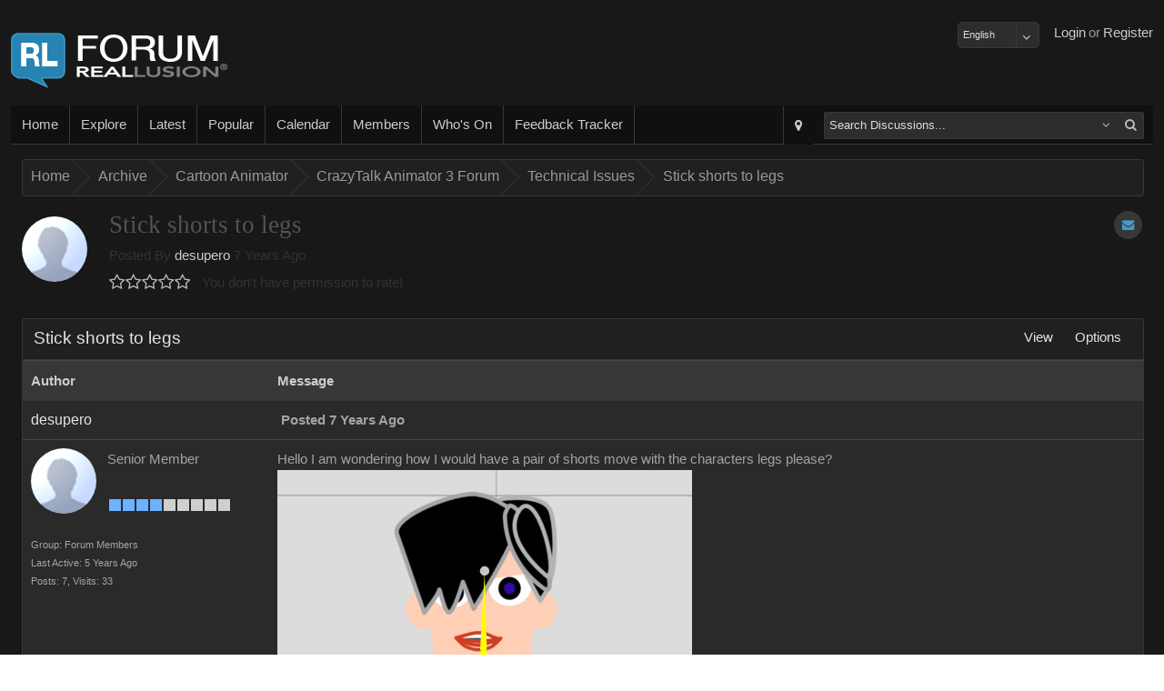

--- FILE ---
content_type: text/html; charset=utf-8
request_url: https://forum.reallusion.com/418742/Forum646.aspx
body_size: 28759
content:

<!DOCTYPE HTML>
<!--[if lt IE 7 ]><html class="ie6"><![endif]-->
<!--[if IE 7 ]><html class="ie7"><![endif]-->
<!--[if IE 8 ]><html class="ie8"><![endif]-->
<!--[if IE 9 ]><html class="ie9"><![endif]-->
<!--[if (gt IE 9)|!(IE)]><!--><html><!--<![endif]-->
<head id="ctl00_ctlHeader">
    <style>
        div.textbanner {
            line-height: 1.5;
            background-color: #FFA004;
            margin: 10px 10px 10px 0;
            text-align: center;
            font-size: 16px;
            padding: 10px;
            color: #FFFFFF;
        }
            div.textbanner a {
                color: #FFFFFF;
            }
    </style>
<!-- Google Tag Manager -->
<script>
    var GAtrackingNo = 'UA-116057-19';
(function(w,d,s,l,i){w[l]=w[l]||[];w[l].push({'gtm.start':
new Date().getTime(),event:'gtm.js'});var f=d.getElementsByTagName(s)[0],
j=d.createElement(s),dl=l!='dataLayer'?'&l='+l:'';j.async=true;j.src=
'https://www.googletagmanager.com/gtm.js?id='+i+dl;f.parentNode.insertBefore(j,f);
})(window,document,'script','dataLayer','GTM-T8NJ5G');
</script>
<!-- End Google Tag Manager -->
    <title>
	Stick shorts to legs
</title><meta name="viewport" content="width=device-width, initial-scale=1" />
<!-- Start Alexa Certify Javascript -->
<script type="text/javascript">
_atrk_opts = { atrk_acct:"cg82o1QolK10WR", domain:"reallusion.com",dynamic: true};
(function() { var as = document.createElement('script'); as.type = 'text/javascript'; as.async = true; as.src = "https://d31qbv1cthcecs.cloudfront.net/atrk.js"; var s = document.getElementsByTagName('script')[0];s.parentNode.insertBefore(as, s); })();
</script>
<noscript><img src="https://d5nxst8fruw4z.cloudfront.net/atrk.gif?account=cg82o1QolK10WR" style="display:none" height="1" width="1" alt="" /></noscript>
<!-- End Alexa Certify Javascript -->  
<link href="https://forum.reallusion.com/skins/classic/styles/core.css?20150708" rel="stylesheet" type="text/css" />
<link href="https://forum.reallusion.com/skins/classic/styles/theme.css" rel="stylesheet" type="text/css" />
<script src="https://forum.reallusion.com/js/core.js?20150708" type="text/javascript"></script>

<script src="https://forum.reallusion.com/js/RLLib.js?20150421" type="text/javascript"></script>

<meta http-equiv="content-type" content="text/html; charset=UTF-8" />
</head>
    <link rel="shortcut icon" href="https://forum.reallusion.com/favicon.ico" />
    <script type="text/javascript">
        var DomainUrl = "https://forum.reallusion.com/";

        function GaTxtBannerLink(EventLabel) {
            var objGa = {
                'eventCategory': 'Banner-clicks',
                'eventAction': 'Forum-top-text',
                'eventLabel': EventLabel,
                'event': 'GAEvent'
            };
            dataLayer.push(objGa);
        };
    </script>
<body>

<!-- Google Tag Manager (noscript) -->
<noscript><iframe src="https://www.googletagmanager.com/ns.html?id=GTM-T8NJ5G"
height="0" width="0" style="display:none;visibility:hidden"></iframe></noscript>
<!-- End Google Tag Manager (noscript) -->

<form method="post" action="./Forum646.aspx" id="aspnetForm">
<div class="aspNetHidden">
<input type="hidden" name="__EVENTTARGET" id="__EVENTTARGET" value="" />
<input type="hidden" name="__EVENTARGUMENT" id="__EVENTARGUMENT" value="" />
<input type="hidden" name="__vsKey" id="__vsKey" value="3e280fca-117f-4963-976a-a5c7e598f91e" />
<input type="hidden" name="__VIEWSTATE" id="__VIEWSTATE" value="" />
</div>

<script type="text/javascript">
//<![CDATA[
var theForm = document.forms['aspnetForm'];
if (!theForm) {
    theForm = document.aspnetForm;
}
function __doPostBack(eventTarget, eventArgument) {
    if (!theForm.onsubmit || (theForm.onsubmit() != false)) {
        theForm.__EVENTTARGET.value = eventTarget;
        theForm.__EVENTARGUMENT.value = eventArgument;
        theForm.submit();
    }
}
//]]>
</script>


<script src="/WebResource.axd?d=pynGkmcFUV13He1Qd6_TZESBAps6POkF0QAHDFwidRV6IndeH_ePsaKnw6NBjMzU6rEUNg2&amp;t=638883271099574018" type="text/javascript"></script>


<script src="https://forum.reallusion.com/globalization/en-us/strings.js" type="text/javascript"></script>
<script src="/ScriptResource.axd?d=[base64]" type="text/javascript"></script>
<script src="https://forum.reallusion.com/WebServices/Users.asmx/js" type="text/javascript"></script>
<script src="https://forum.reallusion.com/WebServices/WhosOn.asmx/js" type="text/javascript"></script>
    <script type="text/javascript">
//<![CDATA[
Sys.WebForms.PageRequestManager._initialize('ctl00$ctlScriptManager', 'aspnetForm', [], [], [], 120, 'ctl00');
//]]>
</script>
     

    <div id="contentWrapper" class="contentWrapper">
        <div class="contentPadding">            
                                    
            <header>
                <div class="left">
                    <a id="ctl00_hypLogo" class="logo" href="http://www.reallusion.com"></a>                  
                </div>
                <div class="right">    
                    <ul id="responsive-nav">
                        <li>
                         <div id="_smMenu">
                            <a href="#" id="smNav" class="btn-big" onmousedown="showNavMenu(event, this);">
                                <div class="btn-big-bg"></div>                      
                                <i class="fa fa-bars"></i>                        
                            </a>
                        </div>
                        </li>
                    </ul>               
                    <ul id="ctl00_ctlGuest">
                        <li><a title="Register" id="ctl00_hypRegister" href="https://forum.reallusion.com/Register.aspx">Register</a></li>
                        <li><span id="ctl00_lblOr">or</span></li> 
                        <li><a title="Login" id="ctl00_butLogin" href="https://forum.reallusion.com/Logon.aspx">Login</a></li>
                        <li class="spacer"></li>
                        <li class="twitter"></li>
                        <li class="facebook"></li>                        
                    </ul>
                                                     
                </div>
                <div style="margin-top:12px;float:right">
                    <select name="ctl00$ddlLanguages" id="ctl00_ddlLanguages" class="FormInputDropDown">
	<option value="de-de">Deutsch</option>
	<option selected="selected" value="en-us">English</option>
	<option value="fr-ca">Français</option>

</select>
                    
                </div>
            </header>
            <section class="bodyWrapper">
                

                <nav>
                <div class="nav-bg"></div>                                   
                <ul class="left">
                    <li data-mobile="true"><a title="Home" id="ctl00_hypHome" href="https://forum.reallusion.com/Default.aspx"><div class="nav-a-bg"></div>Home</a></li>                                                                     
                    <li>
                        <div id="ctl00hypExploreToolTipsmExploreroot_smMenu" onclick="iasp_OpnMnu(event, this,'pnlExporer','700px','375px');" style="cursor: pointer; display: inline-block;"><a title="Explore" id="ctl00_hypExploreToolTip_smExplore_hypExplore" href="javascript:void(0);"><div class="nav-a-bg"></div>Explore</a></div>     
                    </li>
                    <li data-mobile="true"><a title="Latest" id="ctl00_hypRecentPosts1" href="https://forum.reallusion.com/Latest"><div class="nav-a-bg"></div>Latest</a></li>                    
                    <li data-mobile="true"><a title="Popular" id="ctl00_hypPopularPosts1" href="https://forum.reallusion.com/Popular"><div class="nav-a-bg"></div>Popular</a></li>                        
                    <li data-mobile="true"><a title="Calendar" id="ctl00_hypCalendar" href="https://forum.reallusion.com/Calendar"><div class="nav-a-bg"></div>Calendar</a></li>
                    <li data-mobile="true"><a title="Members" id="ctl00_hypMembers" href="https://forum.reallusion.com/Users"><div class="nav-a-bg"></div>Members</a></li>                    
                    <li data-mobile="true"><a title="Who&#39;s On" id="ctl00_hypWhosOn1" href="https://forum.reallusion.com/WhosOn"><div class="nav-a-bg"></div>Who's On</a></li>                    
                    <li data-mobile="true"><a title="Feedback Tracker" id="ctl00_hypFeedbackTracker" href="https://www.reallusion.com/FeedBackTracker"><div class="nav-a-bg"></div>Feedback Tracker</a></li>
                </ul>                           
                <ul class="right">    
                    <li id="ctl00_liAdvSearch" class="adv-search">
                        <div title="Advanced Search" class="iasp-tt-wrapper"><a id="ctl00_hypAdvSearchToolTip_hypAdvSearch" href="https://forum.reallusion.com/Search"><div class="nav-a-bg"></div><i class="fa fa-map-marker"></i></a></div>
                    </li>  
                    <li id="ctl00_liSearch">                                                                     
                        <div id="quickSearch">
                            <div id="ctl00_ctlSearchOptions" class="fl">

<div id="ctl00_ctlSearchOptions_ctl00_ctlSearch_pnlSearch">
	
    <table class="tbl">
    <tbody>        
        <tr>
        <td class="TableCell_Light">
        <div id="ctl00_ctlSearchOptions_ctl00_ctlSearch_tdLoader" class="AjaxLoaderLarge" style="display:none;"></div>
        </td>
        </tr>           
    </tbody>
    </table> 

</div>

<div id="ctl00_ctlSearchOptions_ctl00_pnlTree_smMenu" class="sm_Container pull-right" style="display: none; margin-top: 3px;">
	
    <div class="sm_Menu" style="padding: 6px 6px 10px 6px;">
        Narrow your search by specific forums<br /><br /> 
        <input name="ctl00$ctlSearchOptions$ctl00$ctlTreeView$ctl00$ctlTreeView_Name" type="hidden" id="ctl00_ctlSearchOptions_ctl00_ctlTreeView_ctl00_ctlTreeView_Name" /><div id="ctl00_ctlSearchOptions_ctl00_ctlTreeView_ctl00_ctlTreeView_Name_container">

	</div>

<input name="ctl00$ctlSearchOptions$ctl00$ctlTreeView$ctl00$ctlTreeView" type="hidden" id="ctl00_ctlSearchOptions_ctl00_ctlTreeView_ctl00_ctlTreeView" /><div id="ctl00_ctlSearchOptions_ctl00_ctlTreeView_ctl00_ctlTreeView_container">

	</div>

    </div>

</div> 

</div>
                        </div>                       
                    </li> 
                   
                </ul>
                    	
                </nav>    
                <div class="contentPadding">                    
		            	

    

<div class="lb" data-mobile="true" data-tablet="true" data-desktop="true"><br /></div>

<div class="bc"><div class="bc-bg"></div>
	<div>
		<ul>
			<li class="first"><a title="Click to view Home" href="https://forum.reallusion.com/">Home</a></li>
			<li class="sep">»</li>
			<li><a title="Click to view Archive" href="https://forum.reallusion.com/Archive">Archive</a></li>
			<li class="sep">»</li>
			<li><a title="Click to view Cartoon Animator" href="https://forum.reallusion.com/Archive/Cartoon-Animator">Cartoon Animator</a></li>
			<li class="sep">»</li>
			<li><a title="Click to view CrazyTalk Animator 3 Forum" href="https://forum.reallusion.com/Archive/Cartoon-Animator/CrazyTalk-Animator-3-Forum">CrazyTalk Animator 3 Forum</a></li>
			<li class="sep">»</li>
			<li><a title="Click to view Technical Issues" href="https://forum.reallusion.com/Archive/Cartoon-Animator/CrazyTalk-Animator-3-Forum/Technical-Issues">Technical Issues</a></li>
			<li class="sep">»</li>
			<li class="last"><a title="Click to view Stick shorts to legs" href="https://forum.reallusion.com/418742/Stick-shorts-to-legs">Stick shorts to legs</a></li>

		</ul>
	</div>
</div>


<div class="lb" data-mobile="true" data-tablet="true" data-desktop="true"><br /></div>


    
<div id="ctl00_ctlContentPlaceHolder_ctl00_ctl00_ctlTopic" class="fl">

    

<div id="ctl00_ctlContentPlaceHolder_ctl00_ctl00_ctlTopic_ctl00_pnlPageHeader" class="page-head" style="margin-bottom: 24px;">                            
    <div class="options">                              
                      
         
          
        <div title="1 user is subscribed this topic" class="iasp-tt-wrapper"><a title="1 user is subscribed this topic" id="ctl00_ctlContentPlaceHolder_ctl00_ctl00_ctlTopic_ctl00_hypAddToFavoritesToolTip_hypAddToFavorites" class="btn-icon" href="https://forum.reallusion.com/Subscribe0-418742.aspx?ReturnURL=/418742/Forum646.aspx">
                <div class="icon-bg"></div>
                <span><i class="fa fa-envelope"></i></span>                              
</a></div>                 
    </div>   
    <div id="ctl00_ctlContentPlaceHolder_ctl00_ctl00_ctlTopic_ctl00_pnlPhoto" class="photo">
        <div class="userPictureLarge">
            <img id="ctl00_ctlContentPlaceHolder_ctl00_ctl00_ctlTopic_ctl00_imgPhoto" title="Profile Picture" src="https://forum.reallusion.com/Skins/Classic/Images/Misc_NoPhoto.png" alt="Profile Picture" style="border-width:1px;border-style:solid;" />
        </div> 
    </div>
    <div class="main">  
        <div class="row">     
            <div class="header">
                <h4>Stick shorts to legs</h4> 
            </div>       
        </div>
        <div class="row">  
            Posted By               
            <a title="View desuperos Profile..." id="ctl00_ctlContentPlaceHolder_ctl00_ctl00_ctlTopic_ctl00_hypUsername" href="https://forum.reallusion.com/Users/2872934/desupero">desupero</a>
            7 Years Ago<br />       
            <div id="ctl00_ctlContentPlaceHolder_ctl00_ctl00_ctlTopic_ctl00_ctlRating" class="rating" data-rating="0_418742" title="You don&#39;t have permission to rate!">

</div>                
            You don't have permission to rate!            
        </div>
    </div>
   
</div>



<div class="pb_m">
	<div class="pb_hr">
		<div class="pb_hl">

		</div><div class="pb_h">
			<div class="pb_hbg">
				<div class="pb_htl">
					<div>
						<h2 class="phead"><span>Stick shorts to legs</span></h2>
					</div>
				</div><div class="pb_htr hide-mobile">
					<div id="ctl00ctlContentPlaceHolderctl00ctl00ctlTopicctl00ctlPanelBarctl11root_smMenu" onclick="iasp_OpnMnu(event, this,'ctl00ctlContentPlaceHolderctl00ctl00ctlTopicctl00ctlPanelBarctl11_smMenu','160px');" class="pb_LinkPanel" style="cursor: pointer; display: inline-block;"><a title="View" href="javascript:void(0);"><span class="text">View</span></a>
</div><div class="sm"><div id="ctl00ctlContentPlaceHolderctl00ctl00ctlTopicctl00ctlPanelBarctl11_smMenu" class="pull-right sm_Container" style="display: none;"><div style="width: 141px;" class="sm_Menu">
	<ul>
		<li><a href="https://forum.reallusion.com/418742/Stick-shorts-to-legs?DisplayMode=1" title="Flat Ascending"><span>Flat Ascending</span></a></li>
		<li><a href="https://forum.reallusion.com/418742/Stick-shorts-to-legs?DisplayMode=2" title="Flat Descending"><span>Flat Descending</span></a></li>
		<li><a href="https://forum.reallusion.com/418742/Stick-shorts-to-legs?DisplayMode=3" title="Threaded"><span>Threaded</span></a></li>
	</ul>
</div>
</div></div>
<div id="ctl00ctlContentPlaceHolderctl00ctl00ctlTopicctl00ctlPanelBarctl12root_smMenu" onclick="iasp_OpnMnu(event, this,'ctl00ctlContentPlaceHolderctl00ctl00ctlTopicctl00ctlPanelBarctl12_smMenu','160px');" class="pb_LinkPanel" style="cursor: pointer; display: inline-block;"><a title="Options" href="javascript:void(0);"><span class="text">Options</span></a>
</div><div class="sm"><div id="ctl00ctlContentPlaceHolderctl00ctl00ctlTopicctl00ctlPanelBarctl12_smMenu" class="pull-right sm_Container" style="display: none;"><div style="width: 141px;" class="sm_Menu">
	<ul>
		<li><a href="https://forum.reallusion.com/Subscribe0-418742.aspx?ReturnURL=/418742/Forum646.aspx" title="Subscribe to topic"><span>Subscribe to topic</span></a></li>
		<li><a href="https://forum.reallusion.com/PrintTopic418742.aspx" target="_blank" title="Print This Topic"><span>Print This Topic</span></a></li>
		<li><a href="https://forum.reallusion.com/Archive/Cartoon-Animator/CrazyTalk-Animator-3-Forum/Technical-Issues" title="Goto Topics Forum"><span>Goto Topics Forum</span></a></li>
	</ul>
</div>
</div></div>

				</div>
			</div>
		</div>
	</div><div class="pb_cc" id="a_tblTopic" style="display: block;">
		<div class="pb_c">
			<div id="ctl00_ctlContentPlaceHolder_ctl00_ctl00_ctlTopic_ctl00_ctlPanelBar_tblTopic" class="view-topic">
				
	
	 	
	 	<table class="tbl">
	 	
	 	
	 	<tr>
			<td class="pb_sh" style="width: 22%;">			
                <div class="pb_sh_bg"></div>
				<span id="ctl00_ctlContentPlaceHolder_ctl00_ctl00_ctlTopic_ctl00_ctlPanelBar_ctlTopicsRepeater_ctl00_lblAuthor">Author</span>				
			</td>
			<td class="pb_sh">						
                <div class="pb_sh_bg"></div>
				<span id="ctl00_ctlContentPlaceHolder_ctl00_ctl00_ctlTopic_ctl00_ctlPanelBar_ctlTopicsRepeater_ctl00_lblMessage">Message</span>									            
			</td>
		</tr>				
			
		<tr id="ctl00_ctlContentPlaceHolder_ctl00_ctl00_ctlTopic_ctl00_ctlPanelBar_ctlTopicsRepeater_ctl01_trRow1">
					<td id="ctl00_ctlContentPlaceHolder_ctl00_ctl00_ctlTopic_ctl00_ctlPanelBar_ctlTopicsRepeater_ctl01_tdPostCell1" style="width: 20%;" class="TableCell_Light">        		
		    <a id="bm418742"></a> 
		    			          
            <a title="View desuperos Profile..." id="ctl00_ctlContentPlaceHolder_ctl00_ctl00_ctlTopic_ctl00_ctlPanelBar_ctlTopicsRepeater_ctl01_hypUsername" class="primary" href="https://forum.reallusion.com/Users/2872934/desupero">desupero</a>            		
                     
		</td>
					<td id="ctl00_ctlContentPlaceHolder_ctl00_ctl00_ctlTopic_ctl00_ctlPanelBar_ctlTopicsRepeater_ctl01_tdPostCell2" class="TableCell_Light">			
			<div class="two-cols">
				<div class="left">	                    						        
                    <div title="This post has been flagged as an answer" class="iasp-tt-wrapper marked-as-answer-image"></div>    
                    
                    <div class="moblie_Topic">  
                        <img id="ctl00_ctlContentPlaceHolder_ctl00_ctl00_ctlTopic_ctl00_ctlPanelBar_ctlTopicsRepeater_ctl01_imgMobilePhoto" class="mobile_Topic_photo" src="https://forum.reallusion.com/Skins/Classic/Images/Misc_NoPhoto.png" />
                    </div>
                    <span id="ctl00_ctlContentPlaceHolder_ctl00_ctl00_ctlTopic_ctl00_ctlPanelBar_ctlTopicsRepeater_ctl01_lblMobileUsername" class="mobile_Topic_UserName">desupero</span> 
                    <br class="mobile_Topic_UserName" />
				    <span id="ctl00_ctlContentPlaceHolder_ctl00_ctl00_ctlTopic_ctl00_ctlPanelBar_ctlTopicsRepeater_ctl01_lblPostedDate" title="Friday August 2 2019" class="TxtBold">Posted 7 Years Ago</span>
				</div>
				<div class="right" style="text-align:right;">	                                                                
                     
                                               
				</div>				
			</div>			
		</td>
				</tr>
				
		<tr id="ctl00_ctlContentPlaceHolder_ctl00_ctl00_ctlTopic_ctl00_ctlPanelBar_ctlTopicsRepeater_ctl01_trRow2">
					<td id="ctl00_ctlContentPlaceHolder_ctl00_ctl00_ctlTopic_ctl00_ctlPanelBar_ctlTopicsRepeater_ctl01_tdPostCell3" class="TableCell_Light" style="vertical-align: top; width: 20%;">
            <div class="fl" style="margin-bottom: 12px;">
                <div id="ctl00_ctlContentPlaceHolder_ctl00_ctl00_ctlTopic_ctl00_ctlPanelBar_ctlTopicsRepeater_ctl01_pnlPhoto" class="userPictureLarge" style="float: left; margin-right: 12px; margin-bottom: 12px;" onmouseover="$find(&#39;ctl00_ctlContentPlaceHolder_ctl00_ctl00_ctlTopic&#39;)._userCard.showUserCard(2872934, 1, this);">                        
                    <div class="usercard_photo">
                        <img id="ctl00_ctlContentPlaceHolder_ctl00_ctl00_ctlTopic_ctl00_ctlPanelBar_ctlTopicsRepeater_ctl01_imgPhoto" title="View Quick Profile" src="https://forum.reallusion.com/Skins/Classic/Images/Misc_NoPhoto.png" alt="View Quick Profile" style="border-width:1px;border-style:solid;" />
                    </div> 
                </div>	 
                <div class="UserLevel" style="float: left;">                                    
	                <span>Senior Member</span><br/><br/><div class="iasp-tt-wrapper" title="Senior Member (351 reputation)">
						<img title="Senior Member (351 reputation)" class="pip" src="https://forum.reallusion.com/Skins/Classic/Images/RankImages/BlockActive.png" alt="Senior Member (351 reputation)" /><img title="Senior Member (351 reputation)" class="pip" src="https://forum.reallusion.com/Skins/Classic/Images/RankImages/BlockActive.png" alt="Senior Member (351 reputation)" /><img title="Senior Member (351 reputation)" class="pip" src="https://forum.reallusion.com/Skins/Classic/Images/RankImages/BlockActive.png" alt="Senior Member (351 reputation)" /><img title="Senior Member (351 reputation)" class="pip" src="https://forum.reallusion.com/Skins/Classic/Images/RankImages/BlockActive.png" alt="Senior Member (351 reputation)" /><img title="Senior Member (351 reputation)" class="pip" src="https://forum.reallusion.com/Skins/Classic/Images/RankImages/BlockDisabled.png" alt="Senior Member (351 reputation)" /><img title="Senior Member (351 reputation)" class="pip" src="https://forum.reallusion.com/Skins/Classic/Images/RankImages/BlockDisabled.png" alt="Senior Member (351 reputation)" /><img title="Senior Member (351 reputation)" class="pip" src="https://forum.reallusion.com/Skins/Classic/Images/RankImages/BlockDisabled.png" alt="Senior Member (351 reputation)" /><img title="Senior Member (351 reputation)" class="pip" src="https://forum.reallusion.com/Skins/Classic/Images/RankImages/BlockDisabled.png" alt="Senior Member (351 reputation)" /><img title="Senior Member (351 reputation)" class="pip" src="https://forum.reallusion.com/Skins/Classic/Images/RankImages/BlockDisabled.png" alt="Senior Member (351 reputation)" />
					</div><br />                                     
                </div>				
            </div>		   
            <div class="SmallTxt" style="float: left; width: 100%; margin: 0px 0px 12px 0px;">
	            <span id="ctl00_ctlContentPlaceHolder_ctl00_ctl00_ctlTopic_ctl00_ctlPanelBar_ctlTopicsRepeater_ctl01_lblMemberGroup">Group: Forum Members</span><br />
	            <span id="ctl00_ctlContentPlaceHolder_ctl00_ctl00_ctlTopic_ctl00_ctlPanelBar_ctlTopicsRepeater_ctl01_lblLastActive">Last Active: 5 Years Ago</span><br />                    
                <span id="ctl00_ctlContentPlaceHolder_ctl00_ctl00_ctlTopic_ctl00_ctlPanelBar_ctlTopicsRepeater_ctl01_lblPostCount">Posts: 7,</span> 
                <span id="ctl00_ctlContentPlaceHolder_ctl00_ctl00_ctlTopic_ctl00_ctlPanelBar_ctlTopicsRepeater_ctl01_lblTotalVisits">Visits: 33</span><br />
            </div>
		</td>
					<td id="ctl00_ctlContentPlaceHolder_ctl00_ctl00_ctlTopic_ctl00_ctlPanelBar_ctlTopicsRepeater_ctl01_tdPostCell4" class="TableCell_Light" style="vertical-align: top;">

            <div class="post">
			     Hello I am wondering how I would have a pair of shorts move with the characters legs please?<img src="https://forum.reallusion.com/uploads/images/3eb9d9fd-8465-4cf1-b7f0-8527.jpg" alt="https://forum.reallusion.com/uploads/images/3eb9d9fd-8465-4cf1-b7f0-8527.jpg" />&nbsp;
			    				
			    
                <div id="ctl00_ctlContentPlaceHolder_ctl00_ctl00_ctlTopic_ctl00_ctlPanelBar_ctlTopicsRepeater_ctl01_pnlTags" class="tags tags-left">
						<br/><a title="Search for posts tagged &quot;clothing does not move&quot;" class="tag" onmouseover="iasp_showTip($(this));" onmouseout="iasp_hideToolTip($(this));" href="https://forum.reallusion.com/Tags/clothing-does-not-move"><span class="tag-inner">clothing does not move</span></a>
					</div>                                                                                   
                                      
                   
            </div>   
                    
          	</td>
				</tr>
				
		<tr id="ctl00_ctlContentPlaceHolder_ctl00_ctl00_ctlTopic_ctl00_ctlPanelBar_ctlTopicsRepeater_ctl01_trRow3">
					<td id="ctl00_ctlContentPlaceHolder_ctl00_ctl00_ctlTopic_ctl00_ctlPanelBar_ctlTopicsRepeater_ctl01_tdPostCell5" class="TableCell_Medium">           
            <a id="ctl00_ctlContentPlaceHolder_ctl00_ctl00_ctlTopic_ctl00_ctlPanelBar_ctlTopicsRepeater_ctl01_lblPostLink"></a>            
		</td>
					<td id="ctl00_ctlContentPlaceHolder_ctl00_ctl00_ctlTopic_ctl00_ctlPanelBar_ctlTopicsRepeater_ctl01_tdPostCell6" class="TableCell_Medium">		
			<div class="fl">
				<div style="float: left; width: 64%;">		
                    <div title="Post a reply to this post" class="iasp-tt-wrapper"></div>                         
                    <div title="Post a quoted reply to this post" class="iasp-tt-wrapper"></div>     
                                    
				</div>
				<div style="float: right; width: 35%; text-align: right;">
                    <div style="display: inline-block;">
                        
                    </div>
                    <div title="Share Post" class="iasp-tt-wrapper"><a id="ctl00_ctlContentPlaceHolder_ctl00_ctl00_ctlTopic_ctl00_ctlPanelBar_ctlTopicsRepeater_ctl01_hypShareToolTip_hypShare" class="btn-icon" onclick="return showPopUp(this, &#39;iPopUp&#39;, 700);" href="https://forum.reallusion.com/Dialogs/SharePost.aspx?PostID=418742">
                            <div class="icon-bg"></div>
                            <span><i class="fa fa-share-square-o"></i></span>
</a></div>   
                    <div title="Post Info" class="iasp-tt-wrapper"><a id="ctl00_ctlContentPlaceHolder_ctl00_ctl00_ctlTopic_ctl00_ctlPanelBar_ctlTopicsRepeater_ctl01_hypInfoToolTip_hypInfo" class="btn-icon" onclick="return showPopUp(this, &#39;iPopUp&#39;, 800);" href="https://forum.reallusion.com/Dialogs/PostDetails.aspx?PostID=418742">
                            <div class="icon-bg"></div>
                            <span><i class="fa fa-exclamation-circle"></i></span>
</a></div>         
                        
                               
				</div>				
			</div>				
			</div>		
		</td>
				</tr>
							
		
					
        </table>							
		

    


			</div>
		</div>
	</div><div class="pb_fr">
		<div class="pb_fl">
			<div class="pb_f">
				<div class="pb_fbg">

				</div>
			</div>
		</div>
	</div>
</div>





<div class="lb" data-mobile="true" data-tablet="true" data-desktop="true"><br /></div>





<div class="two-cols share-bar">
    
    <div class="fr">                          
        <div title="Share Post" class="iasp-tt-wrapper"><a id="ctl00_ctlContentPlaceHolder_ctl00_ctl00_ctlTopic_ctl00_ctlShareBar_ctl00_hypShareToolTip_hypShare" class="btn-icon-flat" onclick="return showPopUp(this, &#39;iPopUp&#39;, 700);" href="https://forum.reallusion.com/Dialogs/SharePost.aspx?PostID=418742">
                <i class="fa fa-share-square "></i>  
                <span style="float: left; margin: 0px 0px 0px 6px;">Share</span>
</a></div> 
        <div title="Subscribe to Post" class="iasp-tt-wrapper"><a id="ctl00_ctlContentPlaceHolder_ctl00_ctl00_ctlTopic_ctl00_ctlShareBar_ctl00_hypSubscribeToolTip_hypSubscribe" class="btn-icon-flat" href="https://forum.reallusion.com/Subscribe0-418742.aspx?ReturnURL=/418742/Forum646.aspx">
                <i class="fa fa-envelope"></i>  
                <span style="float: left; margin: 0px 0px 0px 6px;">Subscribe</span>
</a></div> 
        <div title="Subscribe to RSS" class="iasp-tt-wrapper"><a id="ctl00_ctlContentPlaceHolder_ctl00_ctl00_ctlTopic_ctl00_ctlShareBar_ctl00_hypRssTooltip_hypRss" class="btn-icon-flat" href="https://forum.reallusion.com/RssFeed2.aspx?TopicID=418742">
                <i class="fa fa-rss"></i>  
                <span style="float: left; margin: 0px 0px 0px 6px;">RSS</span>
</a></div>     
        <div title="Back To Top" class="iasp-tt-wrapper"><a id="ctl00_ctlContentPlaceHolder_ctl00_ctl00_ctlTopic_ctl00_ctlShareBar_ctl00_hypTopToolTip_hypTop" class="btn-icon-flat" onclick="iasp_scrollToDiv(&#39;contentWrapper&#39;);" href="javascript:void(0);">
                <i class="fa fa-arrow-up"></i>  
                <span style="float: left; margin: 0px 0px 0px 6px;">Back To Top</span>
</a></div>    
    </div>
</div> 

     
<div class="lb" data-mobile="true" data-tablet="true" data-desktop="true"><br /></div>


 
<div class="lb" data-mobile="true" data-tablet="true" data-desktop="true"><br /></div>



</div>

<div id="ctl00_ctlContentPlaceHolder_ctl00_ctl00_ctlForumActivity" class="fl">

<div class="pb_m">
	<div class="pb_hr">
		<div class="pb_hl">

		</div><div class="pb_h">
			<div class="pb_hbg">
				<div class="pb_htl">
					<div>
						<h2 class="phead"><span>Reading This Topic</span></h2>
					</div>
				</div><div class="pb_htr hide-mobile">
					<div class="expand hide-mobile" title="Expand / Collapse">
						<i data-collapsecss="fa-minus-square-o" data-expandcss="fa-plus-square-o" class="fa fa-minus-square-o" id="b_pnlActivity" onclick="iasp_pbToggle('a_pnlActivity','b_pnlActivity','IF_','ipne',true,'', this);"></i>
					</div>
				</div>
			</div>
		</div>
	</div><div class="pb_cc" id="a_pnlActivity" style="display: block;">
		<div class="pb_c">
			<div id="ctl00_ctlContentPlaceHolder_ctl00_ctl00_ctlForumActivity_ctl00_ctlPanelBar_pnlActivity" class="forum-activity">
				
    <table class="tbl">
        <thead> 
            <tr style="display: none;"><td></td></tr>       
        </thead>
        <tbody>        
            <tr>
            <td class="TableCell_Light">
            <div class="AjaxLoaderLarge"></div>
            </td>
            </tr>           
        </tbody>
    </table> 

			</div>
		</div>
	</div><div class="pb_fr">
		<div class="pb_fl">
			<div class="pb_f">
				<div class="pb_fbg">

				</div>
			</div>
		</div>
	</div>
</div>

<div class="lb" data-mobile="true" data-tablet="true" data-desktop="true"><br /></div>


</div>






	

                                
                </div>
            </section>                        
            <footer>                     
                <div style="text-align: center; width: 100%;">
                    Powered by  <a id="ctl00_hypCopyright" href="http://www.instantasp.co.uk/">InstantForum 2014-1 Final &#169; 2026</a><br />
                    Execution: 0.000. 1 query. Compression Enabled.
                </div>    
            </footer>   
                                 
        </div>    
        <div id="iPopUp" class="pu"><div class="pu_tr"><div class="pu_tl"><div class="pu_t"><div class="pu_tbg"></div></div></div></div><div class="pu_mr"><div class="pu_ml"><div class="pu_m"><div class="pu_mbg"><div class="pu_mb"><div id="ctl00_ctlPopUp_Div1">
                <div class="AjaxLoaderLarge" style="height: 340px;"></div>
            </div></div></div></div></div></div><div class="pu_br"><div class="pu_bl"><div class="pu_b"><div class="pu_bbg"></div></div></div></div></div>  
    </div>  
  
    
    
    <div class="sm">
    <div class="sm_Container" style=" display: none;" id="pnlExporer">
        <div class="sm_Menu">
            <div class="explore_smMenu" id="explore_smMenu">
                <div class="col" id="explore1_smMenu">
                    <ul id="explore">
                        <li class="title">Explore</li>
                        <li class="seperator"></li>
                        <li><a title="Home" id="ctl00_hypExploreHome" href="https://forum.reallusion.com/Default.aspx">Home</a></li>
                        <li><a title="Latest" id="ctl00_hypRecentPosts2" href="https://forum.reallusion.com/Latest">Latest</a></li>
                        <li><a title="Popular" id="ctl00_hypPopularPosts2" href="https://forum.reallusion.com/Popular">Popular</a></li>                        
                        <li data-mobile="false"><a title="Members" id="ctl00_hypTopMembers" href="https://forum.reallusion.com/Users">Members</a></li>
                        <li data-mobile="true"><a id="ctl00_butModerators" title="Moderators" href="javascript:__doPostBack(&#39;ctl00$butModerators&#39;,&#39;&#39;)">Moderators</a> </li>
                        <li data-mobile="false"><a title="Who&#39;s On" id="ctl00_hypWhosOn" href="https://forum.reallusion.com/WhosOn">Who's On</a></li>                    
                        <li data-mobile="true"><a title="Tags" id="ctl00_hypTags" href="https://forum.reallusion.com/Tags">Tags</a></li>
                        <li data-mobile="true"><a title="Search" id="ctl00_hypSearch" href="https://forum.reallusion.com/Search"><div class="nav-a-bg"></div>Search</a></li>
                    </ul>           
                </div>
                <div class="seperator">
                    <div class="col" id="explore2_smMenu">              
                        <ul>
<li class="title">Forums</li>
<li class="seperator"></li>
<li><a href="Group1.aspx"><strong> Reallusion</strong></a></li>
<li><a href="Forum13.aspx">  &nbsp;&nbsp;&nbsp; General (Non-Product) Discussion</a></li>
<li><a href="Forum15.aspx">  &nbsp;&nbsp;&nbsp; News & Announcements</a></li>
<li><a href="http://www.reallusion.com/press/award.asp">  &nbsp;&nbsp;&nbsp;&nbsp;&nbsp;&nbsp; Review & Award (Redirect Forum)</a></li>
<li><a href="http://www.reallusion.com/testimonial.asp?MenuItem=wow3d_character&type=Character">  &nbsp;&nbsp;&nbsp;&nbsp;&nbsp;&nbsp; Testimonial (Redirect Forum)</a></li>
<li><a href="https://www.reallusion.com/CustomerSupport/User/webinar_coming.html">  &nbsp;&nbsp;&nbsp;&nbsp;&nbsp;&nbsp; Reallusion Webinar (Redirect Forum)</a></li>
<li><a href="Forum566.aspx">  &nbsp;&nbsp;&nbsp; Content Pack Sneak Preview</a></li>
<li><a href="Forum536.aspx">  &nbsp;&nbsp;&nbsp; Reallusion Official Content Exhibition</a></li>
<li><a href="Group32.aspx"><strong> Lobby</strong></a></li>
<li><a href="Forum53.aspx">  &nbsp;&nbsp;&nbsp; Newbie - Say Hello</a></li>
<li><a href="Forum230.aspx">  &nbsp;&nbsp;&nbsp; Content Store & Marketplace</a></li>
<li><a href="Forum36.aspx">  &nbsp;&nbsp;&nbsp; Showcase Yourself</a></li>
<li><a href="Forum52.aspx">  &nbsp;&nbsp;&nbsp; Event & Contest</a></li>
<li><a href="Forum748.aspx">  &nbsp;&nbsp;&nbsp;&nbsp;&nbsp;&nbsp; 2024 Animation at Work Contest</a></li>
<li><a href="Forum744.aspx">  &nbsp;&nbsp;&nbsp;&nbsp;&nbsp;&nbsp; 2024 Reallusion 3D Character Contest</a></li>
<li><a href="Forum747.aspx">  &nbsp;&nbsp;&nbsp;&nbsp;&nbsp;&nbsp;&nbsp;&nbsp;&nbsp; FAQ and User Questions</a></li>
<li><a href="Forum727.aspx">  &nbsp;&nbsp;&nbsp;&nbsp;&nbsp;&nbsp; 2022 Animation at Work Contest</a></li>
<li><a href="Forum697.aspx">  &nbsp;&nbsp;&nbsp;&nbsp;&nbsp;&nbsp; iClone Lip Sync Animation Contest (2021.07)</a></li>
<li><a href="Forum695.aspx">  &nbsp;&nbsp;&nbsp;&nbsp;&nbsp;&nbsp; 10 Year Challenge Event (2021.04)</a></li>
<li><a href="Forum679.aspx">  &nbsp;&nbsp;&nbsp;&nbsp;&nbsp;&nbsp; Digital Human Contest 2020 (2020.8)</a></li>
<li><a href="Forum661.aspx">  &nbsp;&nbsp;&nbsp;&nbsp;&nbsp;&nbsp; Showcase Your Armor Knight Competition (2019.09)</a></li>
<li><a href="Forum472.aspx">  &nbsp;&nbsp;&nbsp;&nbsp;&nbsp;&nbsp; 3D Character Design Contest (2016.07)</a></li>
<li><a href="Forum361.aspx">  &nbsp;&nbsp;&nbsp;&nbsp;&nbsp;&nbsp; Animation@Work(2014.03)</a></li>
<li><a href="Forum339.aspx">  &nbsp;&nbsp;&nbsp;&nbsp;&nbsp;&nbsp; Dancing with the Avatars (2012.10)</a></li>
<li><a href="Forum319.aspx">  &nbsp;&nbsp;&nbsp;&nbsp;&nbsp;&nbsp; Physics Toolbox Invention Contest (2012.03)</a></li>
<li><a href="Forum252.aspx">  &nbsp;&nbsp;&nbsp;&nbsp;&nbsp;&nbsp; Bring Your Architecture to Life (2010.11)</a></li>
<li><a href="Forum199.aspx">  &nbsp;&nbsp;&nbsp;&nbsp;&nbsp;&nbsp; Sci-Fi Movie (2010.04)</a></li>
<li><a href="Forum33.aspx">  &nbsp;&nbsp;&nbsp; Forum Freebie</a></li>
<li><a href="http://www.reallusion.com/press/freebies.aspx">  &nbsp;&nbsp;&nbsp;&nbsp;&nbsp;&nbsp; Reallusion Monthly Freebie (Redirect Forum)</a></li>
<li><a href="Group206.aspx"><strong> Content Developer</strong></a></li>
<li><a href="Forum14.aspx">  &nbsp;&nbsp;&nbsp; Developer Center - Resource and How</a></li>
<li><a href="Forum471.aspx">  &nbsp;&nbsp;&nbsp;&nbsp;&nbsp;&nbsp; Design Your Own (Character Creator)</a></li>
<li><a href="Forum231.aspx">  &nbsp;&nbsp;&nbsp; Marketplace Developer Discussion</a></li>
<li><a href="Forum37.aspx">  &nbsp;&nbsp;&nbsp; Content Exhibition - Content Store & Marketplace</a></li>
<li><a href="Forum164.aspx">  &nbsp;&nbsp;&nbsp;&nbsp;&nbsp;&nbsp; Wil Veeke</a></li>
<li><a href="Forum347.aspx">  &nbsp;&nbsp;&nbsp;&nbsp;&nbsp;&nbsp; BigBoss</a></li>
<li><a href="Forum410.aspx">  &nbsp;&nbsp;&nbsp;&nbsp;&nbsp;&nbsp; Alley</a></li>
<li><a href="Forum485.aspx">  &nbsp;&nbsp;&nbsp;&nbsp;&nbsp;&nbsp; Granny J</a></li>
<li><a href="Forum545.aspx">  &nbsp;&nbsp;&nbsp; iClone Developer Content Exhibition</a></li>
<li><a href="Forum551.aspx">  &nbsp;&nbsp;&nbsp;&nbsp;&nbsp;&nbsp; Alley</a></li>
<li><a href="Forum552.aspx">  &nbsp;&nbsp;&nbsp;&nbsp;&nbsp;&nbsp; BigBoss</a></li>
<li><a href="Forum553.aspx">  &nbsp;&nbsp;&nbsp;&nbsp;&nbsp;&nbsp; Granny J</a></li>
<li><a href="Forum573.aspx">  &nbsp;&nbsp;&nbsp;&nbsp;&nbsp;&nbsp; Colonel_Klink</a></li>
<li><a href="Forum537.aspx">  &nbsp;&nbsp;&nbsp; Character Creator Developer Content Exhibition</a></li>
<li><a href="Forum700.aspx">  &nbsp;&nbsp;&nbsp;&nbsp;&nbsp;&nbsp; Bigboss & Alley</a></li>
<li><a href="Forum540.aspx">  &nbsp;&nbsp;&nbsp;&nbsp;&nbsp;&nbsp; Alley</a></li>
<li><a href="Forum541.aspx">  &nbsp;&nbsp;&nbsp;&nbsp;&nbsp;&nbsp; BigBoss</a></li>
<li><a href="Forum542.aspx">  &nbsp;&nbsp;&nbsp;&nbsp;&nbsp;&nbsp; Granny J</a></li>
<li><a href="Forum543.aspx">  &nbsp;&nbsp;&nbsp;&nbsp;&nbsp;&nbsp; ToKoMotion</a></li>
<li><a href="Forum574.aspx">  &nbsp;&nbsp;&nbsp;&nbsp;&nbsp;&nbsp; Colonel_Klink</a></li>
<li><a href="Forum521.aspx">  &nbsp;&nbsp;&nbsp; Content Development</a></li>
<li><a href="Group701.aspx"><strong> iClone 8</strong></a></li>
<li><a href="Forum702.aspx">  &nbsp;&nbsp;&nbsp; General</a></li>
<li><a href="Forum703.aspx">  &nbsp;&nbsp;&nbsp; Technical Issues</a></li>
<li><a href="Forum704.aspx">  &nbsp;&nbsp;&nbsp; Training</a></li>
<li><a href="Forum705.aspx">  &nbsp;&nbsp;&nbsp; Wishful Features</a></li>
<li><a href="Forum706.aspx">  &nbsp;&nbsp;&nbsp; Plug-ins</a></li>
<li><a href="Forum607.aspx">  &nbsp;&nbsp;&nbsp;&nbsp;&nbsp;&nbsp; Motion LIVE Profiles</a></li>
<li><a href="Forum743.aspx">  &nbsp;&nbsp;&nbsp;&nbsp;&nbsp;&nbsp;&nbsp;&nbsp;&nbsp; AccuFACE</a></li>
<li><a href="Forum609.aspx">  &nbsp;&nbsp;&nbsp;&nbsp;&nbsp;&nbsp;&nbsp;&nbsp;&nbsp; Faceware</a></li>
<li><a href="Forum608.aspx">  &nbsp;&nbsp;&nbsp;&nbsp;&nbsp;&nbsp;&nbsp;&nbsp;&nbsp; Perception Neuron</a></li>
<li><a href="Forum613.aspx">  &nbsp;&nbsp;&nbsp;&nbsp;&nbsp;&nbsp;&nbsp;&nbsp;&nbsp; Leap Motion Controller</a></li>
<li><a href="Forum618.aspx">  &nbsp;&nbsp;&nbsp;&nbsp;&nbsp;&nbsp;&nbsp;&nbsp;&nbsp; LIVE FACE (iPhone X)</a></li>
<li><a href="Forum619.aspx">  &nbsp;&nbsp;&nbsp;&nbsp;&nbsp;&nbsp;&nbsp;&nbsp;&nbsp; Xsens</a></li>
<li><a href="Forum620.aspx">  &nbsp;&nbsp;&nbsp;&nbsp;&nbsp;&nbsp;&nbsp;&nbsp;&nbsp; OptiTrack</a></li>
<li><a href="Forum622.aspx">  &nbsp;&nbsp;&nbsp;&nbsp;&nbsp;&nbsp;&nbsp;&nbsp;&nbsp; Rokoko</a></li>
<li><a href="Forum658.aspx">  &nbsp;&nbsp;&nbsp;&nbsp;&nbsp;&nbsp;&nbsp;&nbsp;&nbsp; Qualisys</a></li>
<li><a href="Forum745.aspx">  &nbsp;&nbsp;&nbsp;&nbsp;&nbsp;&nbsp; BuildingGen Plug-in</a></li>
<li><a href="Forum646.aspx">  &nbsp;&nbsp;&nbsp;&nbsp;&nbsp;&nbsp; Iray Render Plug-in</a></li>
<li><a href="https://forum.reallusion.com/3D-Pipelines/Unreal-Live-Link">  &nbsp;&nbsp;&nbsp;&nbsp;&nbsp;&nbsp; Unreal Live Link Plug-in (Redirect Forum)</a></li>
<li><a href="https://forum.reallusion.com/3D-Pipelines/Omniverse">  &nbsp;&nbsp;&nbsp;&nbsp;&nbsp;&nbsp; Omniverse Connector (Redirect Forum)</a></li>
<li><a href="Forum589.aspx">  &nbsp;&nbsp;&nbsp;&nbsp;&nbsp;&nbsp; PopcornFX</a></li>
<li><a href="Forum696.aspx">  &nbsp;&nbsp;&nbsp;&nbsp;&nbsp;&nbsp; Replica Studios</a></li>
<li><a href="Forum707.aspx">  &nbsp;&nbsp;&nbsp; Plug-in Developer (Python Open API)</a></li>
<li><a href="Group708.aspx"><strong> Character Creator 4</strong></a></li>
<li><a href="Forum709.aspx">  &nbsp;&nbsp;&nbsp; General</a></li>
<li><a href="Forum710.aspx">  &nbsp;&nbsp;&nbsp; Technical Issues</a></li>
<li><a href="Forum711.aspx">  &nbsp;&nbsp;&nbsp; Training</a></li>
<li><a href="Forum712.aspx">  &nbsp;&nbsp;&nbsp; Wishful Features</a></li>
<li><a href="Forum713.aspx">  &nbsp;&nbsp;&nbsp; Plug-ins</a></li>
<li><a href="Forum663.aspx">  &nbsp;&nbsp;&nbsp;&nbsp;&nbsp;&nbsp; Headshot Plug-in</a></li>
<li><a href="Group714.aspx"><strong> 3D Pipelines</strong></a></li>
<li><a href="Forum715.aspx">  &nbsp;&nbsp;&nbsp; Unreal 4/5</a></li>
<li><a href="Forum716.aspx">  &nbsp;&nbsp;&nbsp; Unreal Live Link</a></li>
<li><a href="Forum717.aspx">  &nbsp;&nbsp;&nbsp; Omniverse</a></li>
<li><a href="Forum718.aspx">  &nbsp;&nbsp;&nbsp; Blender</a></li>
<li><a href="Forum719.aspx">  &nbsp;&nbsp;&nbsp; Unity</a></li>
<li><a href="Forum742.aspx">  &nbsp;&nbsp;&nbsp; 3DS Max / Maya</a></li>
<li><a href="Forum720.aspx">  &nbsp;&nbsp;&nbsp; ZBrush</a></li>
<li><a href="Forum721.aspx">  &nbsp;&nbsp;&nbsp; Daz & Poser</a></li>
<li><a href="Forum722.aspx">  &nbsp;&nbsp;&nbsp; Sketchfab</a></li>
<li><a href="Group733.aspx"><strong> Cartoon Animator 5</strong></a></li>
<li><a href="Forum734.aspx">  &nbsp;&nbsp;&nbsp; General</a></li>
<li><a href="Forum735.aspx">  &nbsp;&nbsp;&nbsp; Technical Issues</a></li>
<li><a href="Forum736.aspx">  &nbsp;&nbsp;&nbsp; Training</a></li>
<li><a href="Forum737.aspx">  &nbsp;&nbsp;&nbsp; Wishful Features</a></li>
<li><a href="Forum738.aspx">  &nbsp;&nbsp;&nbsp; Plug-ins and Pipelines</a></li>
<li><a href="Forum739.aspx">  &nbsp;&nbsp;&nbsp;&nbsp;&nbsp;&nbsp; Motion LIVE 2D</a></li>
<li><a href="Forum740.aspx">  &nbsp;&nbsp;&nbsp;&nbsp;&nbsp;&nbsp; After Effects Pipeline</a></li>
<li><a href="Forum741.aspx">  &nbsp;&nbsp;&nbsp;&nbsp;&nbsp;&nbsp; iClone Motion Link</a></li>
<li><a href="Group674.aspx"><strong> ActorCore</strong></a></li>
<li><a href="Forum675.aspx">  &nbsp;&nbsp;&nbsp; General</a></li>
<li><a href="Forum686.aspx">  &nbsp;&nbsp;&nbsp; Showcase Yourself</a></li>
<li><a href="Forum698.aspx">  &nbsp;&nbsp;&nbsp; Tutorials</a></li>
<li><a href="Forum687.aspx">  &nbsp;&nbsp;&nbsp; Technical & Pipeline Issues</a></li>
<li><a href="Forum688.aspx">  &nbsp;&nbsp;&nbsp; Wishful Features - Craft Your Dream Tools</a></li>
<li><a href="Group219.aspx"><strong> Other Reallusion Products</strong></a></li>
<li><a href="Forum332.aspx">  &nbsp;&nbsp;&nbsp; CrazyTalk</a></li>
<li><a href="Forum334.aspx">  &nbsp;&nbsp;&nbsp;&nbsp;&nbsp;&nbsp; General</a></li>
<li><a href="Forum556.aspx">  &nbsp;&nbsp;&nbsp;&nbsp;&nbsp;&nbsp; Reallusion Official Content Exhibition</a></li>
<li><a href="Forum335.aspx">  &nbsp;&nbsp;&nbsp;&nbsp;&nbsp;&nbsp; Technical Issues</a></li>
<li><a href="Forum336.aspx">  &nbsp;&nbsp;&nbsp;&nbsp;&nbsp;&nbsp; Training - Tutorial, Hints & Tips</a></li>
<li><a href="Forum337.aspx">  &nbsp;&nbsp;&nbsp;&nbsp;&nbsp;&nbsp; Wishful Features - Craft Your Dream Tools</a></li>
<li><a href="Forum438.aspx">  &nbsp;&nbsp;&nbsp;&nbsp;&nbsp;&nbsp; CrazyTalk 7</a></li>
<li><a href="Forum440.aspx">  &nbsp;&nbsp;&nbsp;&nbsp;&nbsp;&nbsp;&nbsp;&nbsp;&nbsp; Technical Issues</a></li>
<li><a href="Forum445.aspx">  &nbsp;&nbsp;&nbsp;&nbsp;&nbsp;&nbsp;&nbsp;&nbsp;&nbsp;&nbsp;&nbsp;&nbsp; Installation & Registration of Mac Version & Content</a></li>
<li><a href="Forum441.aspx">  &nbsp;&nbsp;&nbsp;&nbsp;&nbsp;&nbsp;&nbsp;&nbsp;&nbsp; Training - Tutorial, Hints & Tips</a></li>
<li><a href="Forum442.aspx">  &nbsp;&nbsp;&nbsp;&nbsp;&nbsp;&nbsp;&nbsp;&nbsp;&nbsp; Wishful Features - Craft Your Dream Tools</a></li>
<li><a href="Forum20.aspx">  &nbsp;&nbsp;&nbsp;&nbsp;&nbsp;&nbsp; CrazyTalk 6</a></li>
<li><a href="Forum21.aspx">  &nbsp;&nbsp;&nbsp;&nbsp;&nbsp;&nbsp;&nbsp;&nbsp;&nbsp; General</a></li>
<li><a href="Forum22.aspx">  &nbsp;&nbsp;&nbsp;&nbsp;&nbsp;&nbsp;&nbsp;&nbsp;&nbsp; Installation of AP & Content</a></li>
<li><a href="Forum23.aspx">  &nbsp;&nbsp;&nbsp;&nbsp;&nbsp;&nbsp;&nbsp;&nbsp;&nbsp; Training - Tutorials, Hints and Tips </a></li>
<li><a href="http://www.reallusion.com/crazytalk/ct_training.asp">  &nbsp;&nbsp;&nbsp;&nbsp;&nbsp;&nbsp;&nbsp;&nbsp;&nbsp;&nbsp;&nbsp;&nbsp; Traning Resources (Redirect Forum)</a></li>
<li><a href="Forum25.aspx">  &nbsp;&nbsp;&nbsp;&nbsp;&nbsp;&nbsp;&nbsp;&nbsp;&nbsp; Wishful Features – Craft your dream tool </a></li>
<li><a href="Forum360.aspx">  &nbsp;&nbsp;&nbsp;&nbsp;&nbsp;&nbsp; CrazyTalk Interactive Avatars for Unity & Web</a></li>
<li><a href="Forum500.aspx">  &nbsp;&nbsp;&nbsp; Cloud Animator</a></li>
<li><a href="Forum577.aspx">  &nbsp;&nbsp;&nbsp;&nbsp;&nbsp;&nbsp; Cloud Animator 1.0</a></li>
<li><a href="Forum578.aspx">  &nbsp;&nbsp;&nbsp;&nbsp;&nbsp;&nbsp;&nbsp;&nbsp;&nbsp; General - Cloud Animator 1.0</a></li>
<li><a href="Forum582.aspx">  &nbsp;&nbsp;&nbsp;&nbsp;&nbsp;&nbsp;&nbsp;&nbsp;&nbsp; Technical Issues - Cloud Animator 1.0</a></li>
<li><a href="Forum586.aspx">  &nbsp;&nbsp;&nbsp;&nbsp;&nbsp;&nbsp;&nbsp;&nbsp;&nbsp; Wishful Features - Craft Your Dream Tool</a></li>
<li><a href="Forum501.aspx">  &nbsp;&nbsp;&nbsp;&nbsp;&nbsp;&nbsp; Cloud Animator - Open Beta</a></li>
<li><a href="Forum590.aspx">  &nbsp;&nbsp;&nbsp; Reallusion Hub</a></li>
<li><a href="Forum667.aspx">  &nbsp;&nbsp;&nbsp; Smart Gallery</a></li>
<li><a href="Forum592.aspx">  &nbsp;&nbsp;&nbsp; Content Downloader</a></li>
<li><a href="Forum448.aspx">  &nbsp;&nbsp;&nbsp; popVideo 3 - Transparent Video Creator</a></li>
<li><a href="Forum179.aspx">  &nbsp;&nbsp;&nbsp;&nbsp;&nbsp;&nbsp; popVideo Converter 2 - Archive</a></li>
<li><a href="Forum341.aspx">  &nbsp;&nbsp;&nbsp; FaceFilter</a></li>
<li><a href="Forum342.aspx">  &nbsp;&nbsp;&nbsp;&nbsp;&nbsp;&nbsp; General</a></li>
<li><a href="Forum343.aspx">  &nbsp;&nbsp;&nbsp;&nbsp;&nbsp;&nbsp; Technical Issues & Questions</a></li>
<li><a href="Forum344.aspx">  &nbsp;&nbsp;&nbsp;&nbsp;&nbsp;&nbsp; Training - Tutorial, Hints & Tips</a></li>
<li><a href="Forum345.aspx">  &nbsp;&nbsp;&nbsp;&nbsp;&nbsp;&nbsp; Wishful Features - Craft Your Dream Tools</a></li>
<li><a href="Forum168.aspx">  &nbsp;&nbsp;&nbsp; Reallusion Apps</a></li>
<li><a href="Forum371.aspx">  &nbsp;&nbsp;&nbsp; Avatar TTS On-demand</a></li>
<li><a href="Group726.aspx"><strong> Archive</strong></a></li>
<li><a href="Forum81.aspx">  &nbsp;&nbsp;&nbsp; iClone 7</a></li>
<li><a href="Forum561.aspx">  &nbsp;&nbsp;&nbsp;&nbsp;&nbsp;&nbsp; General</a></li>
<li><a href="Forum575.aspx">  &nbsp;&nbsp;&nbsp;&nbsp;&nbsp;&nbsp; Plug-ins: Others</a></li>
<li><a href="Forum408.aspx">  &nbsp;&nbsp;&nbsp;&nbsp;&nbsp;&nbsp;&nbsp;&nbsp;&nbsp; Indigo Render</a></li>
<li><a href="Forum587.aspx">  &nbsp;&nbsp;&nbsp;&nbsp;&nbsp;&nbsp;&nbsp;&nbsp;&nbsp; Curve Editor</a></li>
<li><a href="Forum588.aspx">  &nbsp;&nbsp;&nbsp;&nbsp;&nbsp;&nbsp;&nbsp;&nbsp;&nbsp;&nbsp;&nbsp;&nbsp; Curve Editor - Functions Overview</a></li>
<li><a href="Forum576.aspx">  &nbsp;&nbsp;&nbsp;&nbsp;&nbsp;&nbsp;&nbsp;&nbsp;&nbsp; Faceware Plug-in</a></li>
<li><a href="Forum473.aspx">  &nbsp;&nbsp;&nbsp;&nbsp;&nbsp;&nbsp;&nbsp;&nbsp;&nbsp; Perception Neuron Plug-in</a></li>
<li><a href="Forum562.aspx">  &nbsp;&nbsp;&nbsp;&nbsp;&nbsp;&nbsp; Technical Issues</a></li>
<li><a href="Forum563.aspx">  &nbsp;&nbsp;&nbsp;&nbsp;&nbsp;&nbsp; Training - Tutorials, Hints and Tips</a></li>
<li><a href="Forum564.aspx">  &nbsp;&nbsp;&nbsp;&nbsp;&nbsp;&nbsp; Wishful Features - Craft Your Dream Tool</a></li>
<li><a href="Forum299.aspx">  &nbsp;&nbsp;&nbsp;&nbsp;&nbsp;&nbsp; Pipeline - 3DXchange</a></li>
<li><a href="Forum648.aspx">  &nbsp;&nbsp;&nbsp; Cartoon Animator</a></li>
<li><a href="Forum604.aspx">  &nbsp;&nbsp;&nbsp;&nbsp;&nbsp;&nbsp; CTA Temp</a></li>
<li><a href="Forum649.aspx">  &nbsp;&nbsp;&nbsp;&nbsp;&nbsp;&nbsp; General</a></li>
<li><a href="Forum671.aspx">  &nbsp;&nbsp;&nbsp;&nbsp;&nbsp;&nbsp;&nbsp;&nbsp;&nbsp; Cartoon Animator 4.3 Beta Test - be the inspiration of CTA to AE...</a></li>
<li><a href="Forum683.aspx">  &nbsp;&nbsp;&nbsp;&nbsp;&nbsp;&nbsp;&nbsp;&nbsp;&nbsp; AE Script for Cartoon Animator</a></li>
<li><a href="Forum684.aspx">  &nbsp;&nbsp;&nbsp;&nbsp;&nbsp;&nbsp;&nbsp;&nbsp;&nbsp; Cartoon Animator 4.4 Early Access Program</a></li>
<li><a href="Forum685.aspx">  &nbsp;&nbsp;&nbsp;&nbsp;&nbsp;&nbsp;&nbsp;&nbsp;&nbsp;&nbsp;&nbsp;&nbsp; test</a></li>
<li><a href="Forum693.aspx">  &nbsp;&nbsp;&nbsp;&nbsp;&nbsp;&nbsp;&nbsp;&nbsp;&nbsp; CTA 4.5 Closed Beta</a></li>
<li><a href="Forum732.aspx">  &nbsp;&nbsp;&nbsp;&nbsp;&nbsp;&nbsp;&nbsp;&nbsp;&nbsp; Cartoon Animator 5 Closed Beta</a></li>
<li><a href="Forum673.aspx">  &nbsp;&nbsp;&nbsp;&nbsp;&nbsp;&nbsp; Content Development</a></li>
<li><a href="Forum652.aspx">  &nbsp;&nbsp;&nbsp;&nbsp;&nbsp;&nbsp; Reallusion Official Content Exhibition</a></li>
<li><a href="Forum653.aspx">  &nbsp;&nbsp;&nbsp;&nbsp;&nbsp;&nbsp; Developer Content Exhibition</a></li>
<li><a href="Forum654.aspx">  &nbsp;&nbsp;&nbsp;&nbsp;&nbsp;&nbsp; Technical Issues</a></li>
<li><a href="Forum655.aspx">  &nbsp;&nbsp;&nbsp;&nbsp;&nbsp;&nbsp; Wishful Features - Craft Your Dream Tools</a></li>
<li><a href="Forum656.aspx">  &nbsp;&nbsp;&nbsp;&nbsp;&nbsp;&nbsp; CrazyTalk Animator 3 Forum</a></li>
<li><a href="Forum491.aspx">  &nbsp;&nbsp;&nbsp;&nbsp;&nbsp;&nbsp;&nbsp;&nbsp;&nbsp; General</a></li>
<li><a href="Forum512.aspx">  &nbsp;&nbsp;&nbsp;&nbsp;&nbsp;&nbsp;&nbsp;&nbsp;&nbsp;&nbsp;&nbsp;&nbsp; CrazyTalk Animator V3.1 Alpha Test</a></li>
<li><a href="Forum605.aspx">  &nbsp;&nbsp;&nbsp;&nbsp;&nbsp;&nbsp;&nbsp;&nbsp;&nbsp;&nbsp;&nbsp;&nbsp; Animation At Work Contest 2018</a></li>
<li><a href="Forum644.aspx">  &nbsp;&nbsp;&nbsp;&nbsp;&nbsp;&nbsp;&nbsp;&nbsp;&nbsp;&nbsp;&nbsp;&nbsp; Cartoon Animator 4 Beta Test - Welcome and Have FUN!!!</a></li>
<li><a href="Forum555.aspx">  &nbsp;&nbsp;&nbsp;&nbsp;&nbsp;&nbsp;&nbsp;&nbsp;&nbsp; Reallusion Official Content Exhibition</a></li>
<li><a href="Forum565.aspx">  &nbsp;&nbsp;&nbsp;&nbsp;&nbsp;&nbsp;&nbsp;&nbsp;&nbsp; Developer Content Exhibition</a></li>
<li><a href="Forum493.aspx">  &nbsp;&nbsp;&nbsp;&nbsp;&nbsp;&nbsp;&nbsp;&nbsp;&nbsp; Technical Issues</a></li>
<li><a href="Forum494.aspx">  &nbsp;&nbsp;&nbsp;&nbsp;&nbsp;&nbsp;&nbsp;&nbsp;&nbsp; Training - Tutorial, Hints & Tips</a></li>
<li><a href="Forum495.aspx">  &nbsp;&nbsp;&nbsp;&nbsp;&nbsp;&nbsp;&nbsp;&nbsp;&nbsp; Wishful Features - Craft Your Dream Tools</a></li>
<li><a href="Forum497.aspx">  &nbsp;&nbsp;&nbsp;&nbsp;&nbsp;&nbsp; CrazyTalk Animator 2 Forum</a></li>
<li><a href="Forum356.aspx">  &nbsp;&nbsp;&nbsp;&nbsp;&nbsp;&nbsp;&nbsp;&nbsp;&nbsp; General</a></li>
<li><a href="Forum487.aspx">  &nbsp;&nbsp;&nbsp;&nbsp;&nbsp;&nbsp;&nbsp;&nbsp;&nbsp;&nbsp;&nbsp;&nbsp; CrazyTalk Animator 3 Beta</a></li>
<li><a href="Forum357.aspx">  &nbsp;&nbsp;&nbsp;&nbsp;&nbsp;&nbsp;&nbsp;&nbsp;&nbsp; Technical Issues</a></li>
<li><a href="Forum375.aspx">  &nbsp;&nbsp;&nbsp;&nbsp;&nbsp;&nbsp;&nbsp;&nbsp;&nbsp;&nbsp;&nbsp;&nbsp; Universal Installer</a></li>
<li><a href="Forum358.aspx">  &nbsp;&nbsp;&nbsp;&nbsp;&nbsp;&nbsp;&nbsp;&nbsp;&nbsp; Training - Tutorial, Hints & Tips</a></li>
<li><a href="Forum359.aspx">  &nbsp;&nbsp;&nbsp;&nbsp;&nbsp;&nbsp;&nbsp;&nbsp;&nbsp; Wishful Features - Craft Your Dream Tools</a></li>
<li><a href="Forum355.aspx">  &nbsp;&nbsp;&nbsp;&nbsp;&nbsp;&nbsp; CrazyTalk Animator 1 Forum</a></li>
<li><a href="Forum251.aspx">  &nbsp;&nbsp;&nbsp;&nbsp;&nbsp;&nbsp;&nbsp;&nbsp;&nbsp; General</a></li>
<li><a href="Forum253.aspx">  &nbsp;&nbsp;&nbsp;&nbsp;&nbsp;&nbsp;&nbsp;&nbsp;&nbsp; Installation of AP & Content</a></li>
<li><a href="Forum254.aspx">  &nbsp;&nbsp;&nbsp;&nbsp;&nbsp;&nbsp;&nbsp;&nbsp;&nbsp; Training - Tutorial, Hints & Tips</a></li>
<li><a href="Forum255.aspx">  &nbsp;&nbsp;&nbsp;&nbsp;&nbsp;&nbsp;&nbsp;&nbsp;&nbsp; Wishful Features - Craft Your Dream Tools</a></li>
<li><a href="Forum557.aspx">  &nbsp;&nbsp;&nbsp; iClone 6 Forum</a></li>
<li><a href="Forum385.aspx">  &nbsp;&nbsp;&nbsp;&nbsp;&nbsp;&nbsp; General</a></li>
<li><a href="Forum437.aspx">  &nbsp;&nbsp;&nbsp;&nbsp;&nbsp;&nbsp;&nbsp;&nbsp;&nbsp; Neuron Mocap Plug-In Beta</a></li>
<li><a href="Forum409.aspx">  &nbsp;&nbsp;&nbsp;&nbsp;&nbsp;&nbsp;&nbsp;&nbsp;&nbsp; iClone v6.03</a></li>
<li><a href="Forum386.aspx">  &nbsp;&nbsp;&nbsp;&nbsp;&nbsp;&nbsp; Technical Issues</a></li>
<li><a href="Forum387.aspx">  &nbsp;&nbsp;&nbsp;&nbsp;&nbsp;&nbsp; Training - Tutorials, Hints and Tips</a></li>
<li><a href="Forum388.aspx">  &nbsp;&nbsp;&nbsp;&nbsp;&nbsp;&nbsp; Wishful Features – Craft your dream tool</a></li>
<li><a href="Forum379.aspx">  &nbsp;&nbsp;&nbsp; iClone 5 Forum</a></li>
<li><a href="Forum281.aspx">  &nbsp;&nbsp;&nbsp;&nbsp;&nbsp;&nbsp; General</a></li>
<li><a href="Forum296.aspx">  &nbsp;&nbsp;&nbsp;&nbsp;&nbsp;&nbsp; Installation of AP & Content </a></li>
<li><a href="Forum297.aspx">  &nbsp;&nbsp;&nbsp;&nbsp;&nbsp;&nbsp; Training - Tutorials, Hints and Tips </a></li>
<li><a href="Forum298.aspx">  &nbsp;&nbsp;&nbsp;&nbsp;&nbsp;&nbsp; Wishful Features – Craft your dream tool </a></li>
<li><a href="Forum295.aspx">  &nbsp;&nbsp;&nbsp; iClone 4 Forum</a></li>
<li><a href="Forum161.aspx">  &nbsp;&nbsp;&nbsp;&nbsp;&nbsp;&nbsp; General</a></li>
<li><a href="Forum151.aspx">  &nbsp;&nbsp;&nbsp;&nbsp;&nbsp;&nbsp;&nbsp;&nbsp;&nbsp; iClone4 Embedded Content</a></li>
<li><a href="http://forum.reallusion.com/Topic27696-161-1.aspx">  &nbsp;&nbsp;&nbsp;&nbsp;&nbsp;&nbsp;&nbsp;&nbsp;&nbsp; Showcase your iClone4 works (Redirect Forum)</a></li>
<li><a href="Forum83.aspx">  &nbsp;&nbsp;&nbsp;&nbsp;&nbsp;&nbsp; Installation of AP & Content</a></li>
<li><a href="Forum86.aspx">  &nbsp;&nbsp;&nbsp;&nbsp;&nbsp;&nbsp; Training - Tutorials, Hints and Tips </a></li>
<li><a href="Forum87.aspx">  &nbsp;&nbsp;&nbsp;&nbsp;&nbsp;&nbsp; Wishful Features – Craft your dream tool </a></li>
<li><a href="Forum166.aspx">  &nbsp;&nbsp;&nbsp;&nbsp;&nbsp;&nbsp;&nbsp;&nbsp;&nbsp; Wishful Content</a></li>
<li><a href="Forum246.aspx">  &nbsp;&nbsp;&nbsp;&nbsp;&nbsp;&nbsp;&nbsp;&nbsp;&nbsp; Wishful 3rd-party Product</a></li>
<li><a href="Forum85.aspx">  &nbsp;&nbsp;&nbsp;&nbsp;&nbsp;&nbsp; Pipeline - 3DXchange, 3ds Max, Character Studio, BVH</a></li>
<li><a href="Forum106.aspx">  &nbsp;&nbsp;&nbsp;&nbsp;&nbsp;&nbsp;&nbsp;&nbsp;&nbsp; iClone Terrain Editor - Earth Sculptor</a></li>
<li><a href="Forum196.aspx">  &nbsp;&nbsp;&nbsp;&nbsp;&nbsp;&nbsp;&nbsp;&nbsp;&nbsp; 3DXchange4</a></li>
<li><a href="Forum198.aspx">  &nbsp;&nbsp;&nbsp;&nbsp;&nbsp;&nbsp;&nbsp;&nbsp;&nbsp; Avatar Builder</a></li>
<li><a href="Forum516.aspx">  &nbsp;&nbsp;&nbsp; Character Creator 3</a></li>
<li><a href="Forum626.aspx">  &nbsp;&nbsp;&nbsp;&nbsp;&nbsp;&nbsp; General</a></li>
<li><a href="Forum627.aspx">  &nbsp;&nbsp;&nbsp;&nbsp;&nbsp;&nbsp;&nbsp;&nbsp;&nbsp; CC3 Work in Progress</a></li>
<li><a href="Forum677.aspx">  &nbsp;&nbsp;&nbsp;&nbsp;&nbsp;&nbsp;&nbsp;&nbsp;&nbsp; CC3.3 New Features</a></li>
<li><a href="Forum522.aspx">  &nbsp;&nbsp;&nbsp;&nbsp;&nbsp;&nbsp; Export to 3D Real-time Engines</a></li>
<li><a href="Forum641.aspx">  &nbsp;&nbsp;&nbsp;&nbsp;&nbsp;&nbsp;&nbsp;&nbsp;&nbsp; Archive of CC2 Workflow</a></li>
<li><a href="Forum628.aspx">  &nbsp;&nbsp;&nbsp;&nbsp;&nbsp;&nbsp; Technical Issues</a></li>
<li><a href="Forum629.aspx">  &nbsp;&nbsp;&nbsp;&nbsp;&nbsp;&nbsp; Training - Tutorials, Hints and Tips</a></li>
<li><a href="Forum630.aspx">  &nbsp;&nbsp;&nbsp;&nbsp;&nbsp;&nbsp; Wishful Features - Craft Your Dream Tool</a></li>
<li><a href="Forum625.aspx">  &nbsp;&nbsp;&nbsp; Character Creator 2 Forum</a></li>
<li><a href="Forum517.aspx">  &nbsp;&nbsp;&nbsp;&nbsp;&nbsp;&nbsp; General</a></li>
<li><a href="Forum508.aspx">  &nbsp;&nbsp;&nbsp;&nbsp;&nbsp;&nbsp;&nbsp;&nbsp;&nbsp; Character Creator 2.0 Open Beta (PBR Beta Version)</a></li>
<li><a href="Forum509.aspx">  &nbsp;&nbsp;&nbsp;&nbsp;&nbsp;&nbsp;&nbsp;&nbsp;&nbsp;&nbsp;&nbsp;&nbsp; Guide - Visual Enhancements (PBR, IBL, etc)</a></li>
<li><a href="Forum510.aspx">  &nbsp;&nbsp;&nbsp;&nbsp;&nbsp;&nbsp;&nbsp;&nbsp;&nbsp;&nbsp;&nbsp;&nbsp; Guide - Other Features & Enhancements</a></li>
<li><a href="Forum534.aspx">  &nbsp;&nbsp;&nbsp;&nbsp;&nbsp;&nbsp;&nbsp;&nbsp;&nbsp; Essential Guide to Transitioning from CC 1 to CC 2</a></li>
<li><a href="Forum518.aspx">  &nbsp;&nbsp;&nbsp;&nbsp;&nbsp;&nbsp; Technical Issues</a></li>
<li><a href="Forum519.aspx">  &nbsp;&nbsp;&nbsp;&nbsp;&nbsp;&nbsp; Training - Tutorials, Hints and Tips</a></li>
<li><a href="Forum520.aspx">  &nbsp;&nbsp;&nbsp;&nbsp;&nbsp;&nbsp; Wishful Features - Craft Your Dream Tool</a></li>
<li><a href="Forum423.aspx">  &nbsp;&nbsp;&nbsp; Character Creator 1 Forum</a></li>
<li><a href="Forum424.aspx">  &nbsp;&nbsp;&nbsp;&nbsp;&nbsp;&nbsp; Tips & Tricks: Become a Master Creator</a></li>
</ul>
           
                    </div>
                </div>
            </div>
        </div>
    </div>
    </div>


<div class="aspNetHidden">

	<input type="hidden" name="__VIEWSTATEENCRYPTED" id="__VIEWSTATEENCRYPTED" value="" />
	<input type="hidden" name="__EVENTVALIDATION" id="__EVENTVALIDATION" value="b5BxpqSuOMJruQObWegx19TIIw3KodxMmfE0UQmEiCYV6j25BFtZtsxCAEG3yQR2Ibtk2kK5CGmGm2Yh2b9EBosD7Bk7q1tpetmSgppiecWXBFXrdBgkdq6j513hU7gVNt+/W08rHLrd4SSHkhLiqj2AiQLJiIYbr+6CQiIlAslyO2ze" />
</div>

<script type="text/javascript">
//<![CDATA[
var prm = Sys.WebForms.PageRequestManager.getInstance();prm.add_initializeRequest(InitializeRequest);prm.add_endRequest(EndRequest);var postBackElement;function InitializeRequest(sender, args) {if (prm.get_isInAsyncPostBack()) {args.set_cancel(true);}postBackElement = args.get_postBackElement();if (postBackElement != null) {iasp_AjaxExtensionsInitializeRequest(postBackElement);}}function EndRequest (sender, args) {if (postBackElement != null) {iasp_AjaxExtensionsEndRequest(postBackElement);}}function AbortPostBack() {if (prm.get_isInAsyncPostBack()) {prm.abortPostBack();}}var prm = Sys.WebForms.PageRequestManager.getInstance();prm.add_beginRequest(beginRequest);function beginRequest(){prm._scrollPosition = null;}function ctl00_ctlSearchOptions_toggleView(displayType) {var searchOptions = $find('ctl00_ctlSearchOptions');location = searchOptions.get_searchURL();}
function ctl00_ctlSearchOptions_doPaging(pageIndex) {  var searchOptions = $find('ctl00_ctlSearchOptions');var keywords = searchOptions.get_txtKeywords();var forumIds = searchOptions.get_forumIDs();var url = searchOptions.get_searchURL();var qs = "";if (keywords != null && keywords != "") {qs += (qs != "") ? "&" : "?";qs += "Keywords=" + keywords;}if (forumIds != null && forumIds != "") {qs += (qs != "") ? "&" : "?";qs += "ForumIDs=" + forumIds;}if (keywords != "" && keywords != if_SearchKeywords) {location = url + qs;} else {alert(iasp_KeywordsRequired);}}
var jsonData = '{"ForumContext": {"Context":[{"InstallURL":"https://forum.reallusion.com/","InstallImageFolderURL":"https://forum.reallusion.com/Skins/Classic/Images/","CurrentSkin":"Skins/Classic/","CurrentDateTimeFormat":"D","CurrentTimeZoneOffSet":0}]},"UserLevelCollection": {"UserLevels":[{"NoOfBlocks":0,"MinPosts":0,"Description":"New Member"},{"NoOfBlocks":2,"MinPosts":100,"Description":"Junior Member"},{"NoOfBlocks":4,"MinPosts":250,"Description":"Senior Member"},{"NoOfBlocks":6,"MinPosts":500,"Description":"Veteran Member"},{"NoOfBlocks":8,"MinPosts":1000,"Description":"Distinguished Member"}]},"EmotIconCollection": {"EmotIcons":[{"File":"Smile.png","Desc":"Smile","Code":":)"},{"File":"BigGrin.png","Desc":"BigGrin","Code":":D"},{"File":"Tongue.png","Desc":"Tongue","Code":":P"},{"File":"Wink.png","Desc":"Wink","Code":";)"},{"File":"w00t.png","Desc":"w00t","Code":":w00t:"},{"File":"Cool.png","Desc":"Cool","Code":":cool:"},{"File":"Hehe.png","Desc":"Hehe","Code":":hehe:"},{"File":"Angry.png","Desc":"Angry","Code":":angry:"},{"File":"Crazy.png","Desc":"Crazy","Code":":crazy:"},{"File":"Doze.png","Desc":"Doze","Code":":doze:"},{"File":"Laugh.png","Desc":"Laugh","Code":":laugh:"},{"File":"Rolleyes.png","Desc":"Rolleyes","Code":":rolleyes:"},{"File":"Satisfied.png","Desc":"Satisfied","Code":":satisfied:"},{"File":"Blink.png","Desc":"Blink","Code":":blink:"},{"File":"Ermm.png","Desc":"Ermm","Code":":ermm:"},{"File":"Crying.png","Desc":"Crying","Code":":crying:"},{"File":"Pinch.png","Desc":"Pinch","Code":":pinch:"},{"File":"Kiss.png","Desc":"Kiss","Code":":kiss:"},{"File":"Wow.png","Desc":"Wow","Code":":Wow:"},{"File":"Whistling.png","Desc":"Whistling","Code":":Whistling:"},{"File":"Unsure.png","Desc":"Unsure","Code":":unsure:"},{"File":"Sad.png","Desc":"Sad","Code":":("},{"File":"Alien.png","Desc":"Alien","Code":":alien:"},{"File":"Arrow.png","Desc":"Arrow","Code":":arrow:"},{"File":"Blush.png","Desc":"Blush","Code":":blush:"},{"File":"Discuss.png","Desc":"Discuss","Code":":discuss:"},{"File":"Exclamation.png","Desc":"Exclamation","Code":":exclamation:"},{"File":"ExclamationMark.png","Desc":"Exclamation Mark","Code":":exclamationmark:"},{"File":"Sick.png","Desc":"Sick","Code":":sick:"},{"File":"Smooooth.png","Desc":"Smooooth","Code":":smooooth:"}]},"IFCodeCollection": {"IFCodes":[{"Tag":"[Actorcore][\\/Actorcore]","Desc":"ActorCore"},{"Tag":"[center][\\/center]","Desc":"Align Center"},{"Tag":"[left][\\/left]","Desc":"Align Left"},{"Tag":"[right][\\/right]","Desc":"Align Right"},{"Tag":"[b][\\/b]","Desc":"Bold"},{"Tag":"[code language=\\\"c#\\\"][\\/code]","Desc":"C# Code"},{"Tag":"[code][\\/code]","Desc":"Code"},{"Tag":"[code language=\\\"css\\\"][\\/code]","Desc":"CSS Code"},{"Tag":"[email][\\/email]","Desc":"Email"},{"Tag":"[Flash width=\\\"\\\" height=\\\"\\\"][\\/Flash]","Desc":"Flash"},{"Tag":"[FlashVideo][\\/FlashVideo]","Desc":"Flash Video"},{"Tag":"[color=\\\"\\\"][\\/color]","Desc":"Font Color Tag"},{"Tag":"[size=\\\"\\\"][\\/size]","Desc":"Font Size Tag"},{"Tag":"[font=\\\"\\\"][\\/font]","Desc":"Font Tag"},{"Tag":"[h1][\\/h1]","Desc":"Header 1"},{"Tag":"[h2][\\/h2]","Desc":"Header 2"},{"Tag":"[h3][\\/h3]","Desc":"Header 3"},{"Tag":"[h4][\\/h4]","Desc":"Header 4"},{"Tag":"[h5][\\/h5]","Desc":"Header 5"},{"Tag":"[highlight][\\/highlight]","Desc":"Highlight"},{"Tag":"[highlight=\\\"\\\"][\\/highlight]","Desc":"Highlight \u0026 Color"},{"Tag":"[hr]","Desc":"Horizontal Line"},{"Tag":"[video][\\/video]","Desc":"HTML 5 Video"},{"Tag":"[url][\\/url]","Desc":"Hyperlink"},{"Tag":"[url=][\\/url]","Desc":"Hyperlink \u0026 Description"},{"Tag":"[img][\\/img]","Desc":"Image"},{"Tag":"[i][\\/i]","Desc":"Italics"},{"Tag":"[code language=\\\"Java\\\"][\\/code]","Desc":"Java Code"},{"Tag":"[code language=\\\"JavaScript\\\"][\\/code]","Desc":"JavaScript Code"},{"Tag":"[p][\\/p]","Desc":"Paragraph Break"},{"Tag":"[code language=\\\"php\\\"][\\/code]","Desc":"PHP Code"},{"Tag":"[quote][\\/quote]","Desc":"Quoted Text"},{"Tag":"[Sketchfab][\\/Sketchfab]","Desc":"Sketchfab video"},{"Tag":"[code language=\\\"sql\\\"][\\/code]","Desc":"SQL Code"},{"Tag":"[sub][\\/sub]","Desc":"Subscript"},{"Tag":"[sup][\\/sup]","Desc":"Superscript"},{"Tag":"[u][\\/u]","Desc":"Underline"},{"Tag":"[code language=\\\"vb\\\"][\\/code]","Desc":"VB Code"},{"Tag":"[vimeo][\\/vimeo]","Desc":"Vimeo Video"},{"Tag":"[code language=\\\"xml\\\"][\\/code]","Desc":"XML Code"},{"Tag":"[YouTube][\\/YouTube]","Desc":"YouTube1 for playlist"},{"Tag":"[YouTube][\\/YouTube]","Desc":"YouTube2 for single video"}]},"WhosOnCollection": {"TotalRecords":0,"AnonymousVisitorCount":0,"AnonymousUsersCount":0,"SearchEngineBotCont":0,"WhosOnCollection":{"WhosOn":[]}},"Statistics": {"Stats":[{"Totalmembers":"1,457,345","TotalTopics":"52,944","TotalPosts":"307,821","LatestMemberUserID":3281545,"LatestMemberUsername":"haibigay11","LatestMemberUsernameEncoded":"haibigay11","LatestMemberJoined":"Yesterday"}]}}';
$(window).load(function () {$('.post').beautifyPost(500, 'https://forum.reallusion.com/');$(".rating").jRating({isDisabled: true, phpPath: 'https://forum.reallusion.com/WebServices/Ratings.asmx/InsertRating',onSuccess: function (result) {iasp_showAlert('https://forum.reallusion.com/Skins/Classic/Images/Misc_AlertTick.png', 'Thank you. Your rating has been added!', 425);},onError: function (result) {var txt = null;if (result == 0) {txt = 'You\'ve already rated this post!';} else { txt = 'You can\'t  rate your own posts!';}iasp_showAlert('https://forum.reallusion.com/Skins/Classic/Images/Misc_AlertCross.png', txt);}});});//]]>
</script>

<script src="/ScriptResource.axd?d=UqKaXtibncA1ctnYNHHtbDMIRz-Z2fYcI79ZkSc5ZxzVjoDsFKCmAWtr34-qHBiNXKc0sCv86eEN8IVgxjJ5GJR4P2ok2Dd807_iOlFMVb6k9_ZN1GG5ZiW-L9bqsMAvD8dq28FAF4Zae6naMYzXSr7Hobw1&amp;t=5e8e0ad5" type="text/javascript"></script>
<script type="text/javascript">
//<![CDATA[
var ctl00_ctlSearchOptions_ctl00_ctlTreeView_ctl00_ctlTreeView_Name = new InstantASPTree('ctl00_ctlSearchOptions_ctl00_ctlTreeView_ctl00_ctlTreeView_Name');var ctl00_ctlSearchOptions_ctl00_ctlTreeView_ctl00_ctlTreeView_Namet = new InstantASPTransition('ctl00_ctlSearchOptions_ctl00_ctlTreeView_ctl00_ctlTreeView_Name');function ctl00_ctlSearchOptions_ctl00_ctlTreeView_ctl00_ctlTreeView_Name_initialize() {ctl00_ctlSearchOptions_ctl00_ctlTreeView_ctl00_ctlTreeView_Name.Icons = new Icons('');ctl00_ctlSearchOptions_ctl00_ctlTreeView_ctl00_ctlTreeView_Name.Options.Icons = true;ctl00_ctlSearchOptions_ctl00_ctlTreeView_ctl00_ctlTreeView_Namet.CollapseSlide = 1;ctl00_ctlSearchOptions_ctl00_ctlTreeView_ctl00_ctlTreeView_Namet.CollapseSlideDuration = 200;ctl00_ctlSearchOptions_ctl00_ctlTreeView_ctl00_ctlTreeView_Namet.CollapseTransitionDuration = 100;ctl00_ctlSearchOptions_ctl00_ctlTreeView_ctl00_ctlTreeView_Name.setGlobalTransition(ctl00_ctlSearchOptions_ctl00_ctlTreeView_ctl00_ctlTreeView_Namet);ctl00_ctlSearchOptions_ctl00_ctlTreeView_ctl00_ctlTreeView_Name.add(1,0, '', '', '', '',false,false, '', '', '', '',0);}ctl00_ctlSearchOptions_ctl00_ctlTreeView_ctl00_ctlTreeView_Name_initialize();ctl00_ctlSearchOptions_ctl00_ctlTreeView_ctl00_ctlTreeView_Name.render('ctl00_ctlSearchOptions_ctl00_ctlTreeView_ctl00_ctlTreeView_Name_container');var ctl00_ctlSearchOptions_ctl00_ctlTreeView_ctl00_ctlTreeView = new InstantASPTree('ctl00_ctlSearchOptions_ctl00_ctlTreeView_ctl00_ctlTreeView');var ctl00_ctlSearchOptions_ctl00_ctlTreeView_ctl00_ctlTreeViewt = new InstantASPTransition('ctl00_ctlSearchOptions_ctl00_ctlTreeView_ctl00_ctlTreeView');function ctl00_ctlSearchOptions_ctl00_ctlTreeView_ctl00_ctlTreeView_OnExpand(id) {var nd = ctl00_ctlSearchOptions_ctl00_ctlTreeView_ctl00_ctlTreeView.getNodeById(id);ctl00_ctlSearchOptions_ctl00_ctlTreeView_ctl00_ctlTreeView.fetchContent(nd.ID);}function ctl00_ctlSearchOptions_ctl00_ctlTreeView_ctl00_ctlTreeView_initialize() {ctl00_ctlSearchOptions_ctl00_ctlTreeView_ctl00_ctlTreeView.Icons = new Icons('https://forum.reallusion.com/Skins/Classic/Images/Common/TreeView/');ctl00_ctlSearchOptions_ctl00_ctlTreeView_ctl00_ctlTreeView.Options.Icons = false;ctl00_ctlSearchOptions_ctl00_ctlTreeView_ctl00_ctlTreeView.Options.Check = true;ctl00_ctlSearchOptions_ctl00_ctlTreeView_ctl00_ctlTreeView.Options.InputHiddenID = "ctl00_ctlSearchOptions_ctl00_ctlTreeView_ctl00_ctlTreeView";ctl00_ctlSearchOptions_ctl00_ctlTreeView_ctl00_ctlTreeViewt.CollapseSlide = 1;ctl00_ctlSearchOptions_ctl00_ctlTreeView_ctl00_ctlTreeViewt.CollapseSlideDuration = 200;ctl00_ctlSearchOptions_ctl00_ctlTreeView_ctl00_ctlTreeViewt.CollapseTransitionDuration = 100;ctl00_ctlSearchOptions_ctl00_ctlTreeView_ctl00_ctlTreeView.setGlobalTransition(ctl00_ctlSearchOptions_ctl00_ctlTreeView_ctl00_ctlTreeViewt);ctl00_ctlSearchOptions_ctl00_ctlTreeView_ctl00_ctlTreeView.add(1,0, '', '', '', '',false,false, '', '', '', '',0);ctl00_ctlSearchOptions_ctl00_ctlTreeView_ctl00_ctlTreeView.add(2,1, 'Reallusion', 'Reallusion', 'https://forum.reallusion.com/Group1.aspx', '',false,false, 'https://forum.reallusion.com/AjaxFunctions.aspx?Action=SelectChildForums&SessionId=qxavt42fg5w33oni4zwflbvu&ID=1', '1', '', '',0);ctl00_ctlSearchOptions_ctl00_ctlTreeView_ctl00_ctlTreeView.add(3,2, 'General (Non-Product) Discussion', 'General (Non-Product) Discussion', 'https://forum.reallusion.com/Forum13.aspx', '',false,false, '', '13', '', '',0);ctl00_ctlSearchOptions_ctl00_ctlTreeView_ctl00_ctlTreeView.add(4,2, 'News & Announcements', 'News & Announcements', 'https://forum.reallusion.com/Forum15.aspx', '',false,false, 'https://forum.reallusion.com/AjaxFunctions.aspx?Action=SelectChildForums&SessionId=qxavt42fg5w33oni4zwflbvu&ID=15', '15', '', '',0);ctl00_ctlSearchOptions_ctl00_ctlTreeView_ctl00_ctlTreeView.add(5,4, 'Review & Award', 'Review & Award', 'https://forum.reallusion.com/Forum46.aspx', '',false,false, '', '46', '', '',0);ctl00_ctlSearchOptions_ctl00_ctlTreeView_ctl00_ctlTreeView.add(6,4, 'Testimonial', 'Testimonial', 'https://forum.reallusion.com/Forum47.aspx', '',false,false, '', '47', '', '',0);ctl00_ctlSearchOptions_ctl00_ctlTreeView_ctl00_ctlTreeView.add(7,4, 'Reallusion Webinar', 'Reallusion Webinar', 'https://forum.reallusion.com/Forum352.aspx', '',false,false, '', '352', '', '',0);ctl00_ctlSearchOptions_ctl00_ctlTreeView_ctl00_ctlTreeView.add(5,4, 'Review & Award', 'Review & Award', 'https://forum.reallusion.com/Forum46.aspx', '',false,false, '', '46', '', '',0);ctl00_ctlSearchOptions_ctl00_ctlTreeView_ctl00_ctlTreeView.add(6,4, 'Testimonial', 'Testimonial', 'https://forum.reallusion.com/Forum47.aspx', '',false,false, '', '47', '', '',0);ctl00_ctlSearchOptions_ctl00_ctlTreeView_ctl00_ctlTreeView.add(7,4, 'Reallusion Webinar', 'Reallusion Webinar', 'https://forum.reallusion.com/Forum352.aspx', '',false,false, '', '352', '', '',0);ctl00_ctlSearchOptions_ctl00_ctlTreeView_ctl00_ctlTreeView.add(8,2, 'Content Pack Sneak Preview', 'Content Pack Sneak Preview', 'https://forum.reallusion.com/Forum566.aspx', '',false,false, '', '566', '', '',0);ctl00_ctlSearchOptions_ctl00_ctlTreeView_ctl00_ctlTreeView.add(9,2, 'Reallusion Official Content Exhibition', 'Reallusion Official Content Exhibition', 'https://forum.reallusion.com/Forum536.aspx', '',false,false, '', '536', '', '',0);ctl00_ctlSearchOptions_ctl00_ctlTreeView_ctl00_ctlTreeView.add(10,1, 'Lobby', 'Lobby', 'https://forum.reallusion.com/Group32.aspx', '',false,false, 'https://forum.reallusion.com/AjaxFunctions.aspx?Action=SelectChildForums&SessionId=qxavt42fg5w33oni4zwflbvu&ID=32', '32', '', '',0);ctl00_ctlSearchOptions_ctl00_ctlTreeView_ctl00_ctlTreeView.add(11,10, 'Newbie - Say Hello', 'Newbie - Say Hello', 'https://forum.reallusion.com/Forum53.aspx', '',false,false, '', '53', '', '',0);ctl00_ctlSearchOptions_ctl00_ctlTreeView_ctl00_ctlTreeView.add(12,10, 'Content Store & Marketplace', 'Content Store & Marketplace', 'https://forum.reallusion.com/Forum230.aspx', '',false,false, '', '230', '', '',0);ctl00_ctlSearchOptions_ctl00_ctlTreeView_ctl00_ctlTreeView.add(13,10, 'Showcase Yourself', 'Showcase Yourself', 'https://forum.reallusion.com/Forum36.aspx', '',false,false, '', '36', '', '',0);ctl00_ctlSearchOptions_ctl00_ctlTreeView_ctl00_ctlTreeView.add(14,10, 'Event & Contest', 'Event & Contest', 'https://forum.reallusion.com/Forum52.aspx', '',false,false, 'https://forum.reallusion.com/AjaxFunctions.aspx?Action=SelectChildForums&SessionId=qxavt42fg5w33oni4zwflbvu&ID=52', '52', '', '',0);ctl00_ctlSearchOptions_ctl00_ctlTreeView_ctl00_ctlTreeView.add(15,14, '2024 Animation at Work Contest', '2024 Animation at Work Contest', 'https://forum.reallusion.com/Forum748.aspx', '',false,false, '', '748', '', '',0);ctl00_ctlSearchOptions_ctl00_ctlTreeView_ctl00_ctlTreeView.add(16,14, '2024 Reallusion 3D Character Contest', '2024 Reallusion 3D Character Contest', 'https://forum.reallusion.com/Forum744.aspx', '',false,false, 'https://forum.reallusion.com/AjaxFunctions.aspx?Action=SelectChildForums&SessionId=qxavt42fg5w33oni4zwflbvu&ID=744', '744', '', '',0);ctl00_ctlSearchOptions_ctl00_ctlTreeView_ctl00_ctlTreeView.add(17,16, 'FAQ and User Questions', 'FAQ and User Questions', 'https://forum.reallusion.com/Forum747.aspx', '',false,false, '', '747', '', '',0);ctl00_ctlSearchOptions_ctl00_ctlTreeView_ctl00_ctlTreeView.add(17,16, 'FAQ and User Questions', 'FAQ and User Questions', 'https://forum.reallusion.com/Forum747.aspx', '',false,false, '', '747', '', '',0);ctl00_ctlSearchOptions_ctl00_ctlTreeView_ctl00_ctlTreeView.add(18,14, '2022 Animation at Work Contest', '2022 Animation at Work Contest', 'https://forum.reallusion.com/Forum727.aspx', '',false,false, '', '727', '', '',0);ctl00_ctlSearchOptions_ctl00_ctlTreeView_ctl00_ctlTreeView.add(19,14, 'iClone Lip Sync Animation Contest (2021.07)', 'iClone Lip Sync Animation Contest (2021.07)', 'https://forum.reallusion.com/Forum697.aspx', '',false,false, '', '697', '', '',0);ctl00_ctlSearchOptions_ctl00_ctlTreeView_ctl00_ctlTreeView.add(20,14, '10 Year Challenge Event (2021.04)', '10 Year Challenge Event (2021.04)', 'https://forum.reallusion.com/Forum695.aspx', '',false,false, '', '695', '', '',0);ctl00_ctlSearchOptions_ctl00_ctlTreeView_ctl00_ctlTreeView.add(21,14, 'Digital Human Contest 2020 (2020.8)', 'Digital Human Contest 2020 (2020.8)', 'https://forum.reallusion.com/Forum679.aspx', '',false,false, '', '679', '', '',0);ctl00_ctlSearchOptions_ctl00_ctlTreeView_ctl00_ctlTreeView.add(22,14, 'Showcase Your Armor Knight Competition (2019.09)', 'Showcase Your Armor Knight Competition (2019.09)', 'https://forum.reallusion.com/Forum661.aspx', '',false,false, '', '661', '', '',0);ctl00_ctlSearchOptions_ctl00_ctlTreeView_ctl00_ctlTreeView.add(23,14, '3D Character Design Contest (2016.07)', '3D Character Design Contest (2016.07)', 'https://forum.reallusion.com/Forum472.aspx', '',false,false, '', '472', '', '',0);ctl00_ctlSearchOptions_ctl00_ctlTreeView_ctl00_ctlTreeView.add(24,14, 'Animation@Work(2014.03)', 'Animation@Work(2014.03)', 'https://forum.reallusion.com/Forum361.aspx', '',false,false, '', '361', '', '',0);ctl00_ctlSearchOptions_ctl00_ctlTreeView_ctl00_ctlTreeView.add(25,14, 'Dancing with the Avatars (2012.10)', 'Dancing with the Avatars (2012.10)', 'https://forum.reallusion.com/Forum339.aspx', '',false,false, '', '339', '', '',0);ctl00_ctlSearchOptions_ctl00_ctlTreeView_ctl00_ctlTreeView.add(26,14, 'Physics Toolbox Invention Contest (2012.03)', 'Physics Toolbox Invention Contest (2012.03)', 'https://forum.reallusion.com/Forum319.aspx', '',false,false, '', '319', '', '',0);ctl00_ctlSearchOptions_ctl00_ctlTreeView_ctl00_ctlTreeView.add(27,14, 'Physics Toolbox Invention Contest (2012.03)', 'Physics Toolbox Invention Contest (2012.03)', 'https://forum.reallusion.com/Forum319.aspx', '',false,false, '', '319', '', '',0);ctl00_ctlSearchOptions_ctl00_ctlTreeView_ctl00_ctlTreeView.add(28,14, 'Bring Your Architecture to Life (2010.11)', 'Bring Your Architecture to Life (2010.11)', 'https://forum.reallusion.com/Forum252.aspx', '',false,false, '', '252', '', '',0);ctl00_ctlSearchOptions_ctl00_ctlTreeView_ctl00_ctlTreeView.add(29,14, 'Bring Your Architecture to Life (2010.11)', 'Bring Your Architecture to Life (2010.11)', 'https://forum.reallusion.com/Forum252.aspx', '',false,false, '', '252', '', '',0);ctl00_ctlSearchOptions_ctl00_ctlTreeView_ctl00_ctlTreeView.add(30,14, 'Bring Your Architecture to Life (2010.11)', 'Bring Your Architecture to Life (2010.11)', 'https://forum.reallusion.com/Forum252.aspx', '',false,false, '', '252', '', '',0);ctl00_ctlSearchOptions_ctl00_ctlTreeView_ctl00_ctlTreeView.add(31,14, 'Bring Your Architecture to Life (2010.11)', 'Bring Your Architecture to Life (2010.11)', 'https://forum.reallusion.com/Forum252.aspx', '',false,false, '', '252', '', '',0);ctl00_ctlSearchOptions_ctl00_ctlTreeView_ctl00_ctlTreeView.add(32,14, 'Bring Your Architecture to Life (2010.11)', 'Bring Your Architecture to Life (2010.11)', 'https://forum.reallusion.com/Forum252.aspx', '',false,false, '', '252', '', '',0);ctl00_ctlSearchOptions_ctl00_ctlTreeView_ctl00_ctlTreeView.add(33,14, 'Sci-Fi Movie (2010.04)', 'Sci-Fi Movie (2010.04)', 'https://forum.reallusion.com/Forum199.aspx', '',false,false, '', '199', '', '',0);ctl00_ctlSearchOptions_ctl00_ctlTreeView_ctl00_ctlTreeView.add(15,14, '2024 Animation at Work Contest', '2024 Animation at Work Contest', 'https://forum.reallusion.com/Forum748.aspx', '',false,false, '', '748', '', '',0);ctl00_ctlSearchOptions_ctl00_ctlTreeView_ctl00_ctlTreeView.add(16,14, '2024 Reallusion 3D Character Contest', '2024 Reallusion 3D Character Contest', 'https://forum.reallusion.com/Forum744.aspx', '',false,false, 'https://forum.reallusion.com/AjaxFunctions.aspx?Action=SelectChildForums&SessionId=qxavt42fg5w33oni4zwflbvu&ID=744', '744', '', '',0);ctl00_ctlSearchOptions_ctl00_ctlTreeView_ctl00_ctlTreeView.add(17,16, 'FAQ and User Questions', 'FAQ and User Questions', 'https://forum.reallusion.com/Forum747.aspx', '',false,false, '', '747', '', '',0);ctl00_ctlSearchOptions_ctl00_ctlTreeView_ctl00_ctlTreeView.add(18,14, '2022 Animation at Work Contest', '2022 Animation at Work Contest', 'https://forum.reallusion.com/Forum727.aspx', '',false,false, '', '727', '', '',0);ctl00_ctlSearchOptions_ctl00_ctlTreeView_ctl00_ctlTreeView.add(19,14, 'iClone Lip Sync Animation Contest (2021.07)', 'iClone Lip Sync Animation Contest (2021.07)', 'https://forum.reallusion.com/Forum697.aspx', '',false,false, '', '697', '', '',0);ctl00_ctlSearchOptions_ctl00_ctlTreeView_ctl00_ctlTreeView.add(20,14, '10 Year Challenge Event (2021.04)', '10 Year Challenge Event (2021.04)', 'https://forum.reallusion.com/Forum695.aspx', '',false,false, '', '695', '', '',0);ctl00_ctlSearchOptions_ctl00_ctlTreeView_ctl00_ctlTreeView.add(21,14, 'Digital Human Contest 2020 (2020.8)', 'Digital Human Contest 2020 (2020.8)', 'https://forum.reallusion.com/Forum679.aspx', '',false,false, '', '679', '', '',0);ctl00_ctlSearchOptions_ctl00_ctlTreeView_ctl00_ctlTreeView.add(22,14, 'Showcase Your Armor Knight Competition (2019.09)', 'Showcase Your Armor Knight Competition (2019.09)', 'https://forum.reallusion.com/Forum661.aspx', '',false,false, '', '661', '', '',0);ctl00_ctlSearchOptions_ctl00_ctlTreeView_ctl00_ctlTreeView.add(23,14, '3D Character Design Contest (2016.07)', '3D Character Design Contest (2016.07)', 'https://forum.reallusion.com/Forum472.aspx', '',false,false, '', '472', '', '',0);ctl00_ctlSearchOptions_ctl00_ctlTreeView_ctl00_ctlTreeView.add(24,14, 'Animation@Work(2014.03)', 'Animation@Work(2014.03)', 'https://forum.reallusion.com/Forum361.aspx', '',false,false, '', '361', '', '',0);ctl00_ctlSearchOptions_ctl00_ctlTreeView_ctl00_ctlTreeView.add(25,14, 'Dancing with the Avatars (2012.10)', 'Dancing with the Avatars (2012.10)', 'https://forum.reallusion.com/Forum339.aspx', '',false,false, '', '339', '', '',0);ctl00_ctlSearchOptions_ctl00_ctlTreeView_ctl00_ctlTreeView.add(26,14, 'Physics Toolbox Invention Contest (2012.03)', 'Physics Toolbox Invention Contest (2012.03)', 'https://forum.reallusion.com/Forum319.aspx', '',false,false, '', '319', '', '',0);ctl00_ctlSearchOptions_ctl00_ctlTreeView_ctl00_ctlTreeView.add(27,14, 'Physics Toolbox Invention Contest (2012.03)', 'Physics Toolbox Invention Contest (2012.03)', 'https://forum.reallusion.com/Forum319.aspx', '',false,false, '', '319', '', '',0);ctl00_ctlSearchOptions_ctl00_ctlTreeView_ctl00_ctlTreeView.add(28,14, 'Bring Your Architecture to Life (2010.11)', 'Bring Your Architecture to Life (2010.11)', 'https://forum.reallusion.com/Forum252.aspx', '',false,false, '', '252', '', '',0);ctl00_ctlSearchOptions_ctl00_ctlTreeView_ctl00_ctlTreeView.add(29,14, 'Bring Your Architecture to Life (2010.11)', 'Bring Your Architecture to Life (2010.11)', 'https://forum.reallusion.com/Forum252.aspx', '',false,false, '', '252', '', '',0);ctl00_ctlSearchOptions_ctl00_ctlTreeView_ctl00_ctlTreeView.add(30,14, 'Bring Your Architecture to Life (2010.11)', 'Bring Your Architecture to Life (2010.11)', 'https://forum.reallusion.com/Forum252.aspx', '',false,false, '', '252', '', '',0);ctl00_ctlSearchOptions_ctl00_ctlTreeView_ctl00_ctlTreeView.add(31,14, 'Bring Your Architecture to Life (2010.11)', 'Bring Your Architecture to Life (2010.11)', 'https://forum.reallusion.com/Forum252.aspx', '',false,false, '', '252', '', '',0);ctl00_ctlSearchOptions_ctl00_ctlTreeView_ctl00_ctlTreeView.add(32,14, 'Bring Your Architecture to Life (2010.11)', 'Bring Your Architecture to Life (2010.11)', 'https://forum.reallusion.com/Forum252.aspx', '',false,false, '', '252', '', '',0);ctl00_ctlSearchOptions_ctl00_ctlTreeView_ctl00_ctlTreeView.add(33,14, 'Sci-Fi Movie (2010.04)', 'Sci-Fi Movie (2010.04)', 'https://forum.reallusion.com/Forum199.aspx', '',false,false, '', '199', '', '',0);ctl00_ctlSearchOptions_ctl00_ctlTreeView_ctl00_ctlTreeView.add(34,10, 'Forum Freebie', 'Forum Freebie', 'https://forum.reallusion.com/Forum33.aspx', '',false,false, 'https://forum.reallusion.com/AjaxFunctions.aspx?Action=SelectChildForums&SessionId=qxavt42fg5w33oni4zwflbvu&ID=33', '33', '', '',0);ctl00_ctlSearchOptions_ctl00_ctlTreeView_ctl00_ctlTreeView.add(35,34, 'Reallusion Monthly Freebie', 'Reallusion Monthly Freebie', 'https://forum.reallusion.com/Forum370.aspx', '',false,false, '', '370', '', '',0);ctl00_ctlSearchOptions_ctl00_ctlTreeView_ctl00_ctlTreeView.add(35,34, 'Reallusion Monthly Freebie', 'Reallusion Monthly Freebie', 'https://forum.reallusion.com/Forum370.aspx', '',false,false, '', '370', '', '',0);ctl00_ctlSearchOptions_ctl00_ctlTreeView_ctl00_ctlTreeView.add(36,1, 'Content Developer', 'Content Developer', 'https://forum.reallusion.com/Group206.aspx', '',false,false, 'https://forum.reallusion.com/AjaxFunctions.aspx?Action=SelectChildForums&SessionId=qxavt42fg5w33oni4zwflbvu&ID=206', '206', '', '',0);ctl00_ctlSearchOptions_ctl00_ctlTreeView_ctl00_ctlTreeView.add(37,36, 'Developer Center - Resource and How', 'Developer Center - Resource and How', 'https://forum.reallusion.com/Forum14.aspx', '',false,false, 'https://forum.reallusion.com/AjaxFunctions.aspx?Action=SelectChildForums&SessionId=qxavt42fg5w33oni4zwflbvu&ID=14', '14', '', '',0);ctl00_ctlSearchOptions_ctl00_ctlTreeView_ctl00_ctlTreeView.add(38,37, 'Design Your Own (Character Creator)', 'Design Your Own (Character Creator)', 'https://forum.reallusion.com/Forum471.aspx', '',false,false, '', '471', '', '',0);ctl00_ctlSearchOptions_ctl00_ctlTreeView_ctl00_ctlTreeView.add(38,37, 'Design Your Own (Character Creator)', 'Design Your Own (Character Creator)', 'https://forum.reallusion.com/Forum471.aspx', '',false,false, '', '471', '', '',0);ctl00_ctlSearchOptions_ctl00_ctlTreeView_ctl00_ctlTreeView.add(39,36, 'Marketplace Developer Discussion', 'Marketplace Developer Discussion', 'https://forum.reallusion.com/Forum231.aspx', '',false,false, '', '231', '', '',0);ctl00_ctlSearchOptions_ctl00_ctlTreeView_ctl00_ctlTreeView.add(40,36, 'Content Exhibition - Content Store & Marketplace', 'Content Exhibition - Content Store & Marketplace', 'https://forum.reallusion.com/Forum37.aspx', '',false,false, 'https://forum.reallusion.com/AjaxFunctions.aspx?Action=SelectChildForums&SessionId=qxavt42fg5w33oni4zwflbvu&ID=37', '37', '', '',0);ctl00_ctlSearchOptions_ctl00_ctlTreeView_ctl00_ctlTreeView.add(41,40, 'Wil Veeke', 'Wil Veeke', 'https://forum.reallusion.com/Forum164.aspx', '',false,false, '', '164', '', '',0);ctl00_ctlSearchOptions_ctl00_ctlTreeView_ctl00_ctlTreeView.add(42,40, 'BigBoss', 'BigBoss', 'https://forum.reallusion.com/Forum347.aspx', '',false,false, '', '347', '', '',0);ctl00_ctlSearchOptions_ctl00_ctlTreeView_ctl00_ctlTreeView.add(43,40, 'Alley', 'Alley', 'https://forum.reallusion.com/Forum410.aspx', '',false,false, '', '410', '', '',0);ctl00_ctlSearchOptions_ctl00_ctlTreeView_ctl00_ctlTreeView.add(44,40, 'Granny J', 'Granny J', 'https://forum.reallusion.com/Forum485.aspx', '',false,false, '', '485', '', '',0);ctl00_ctlSearchOptions_ctl00_ctlTreeView_ctl00_ctlTreeView.add(41,40, 'Wil Veeke', 'Wil Veeke', 'https://forum.reallusion.com/Forum164.aspx', '',false,false, '', '164', '', '',0);ctl00_ctlSearchOptions_ctl00_ctlTreeView_ctl00_ctlTreeView.add(42,40, 'BigBoss', 'BigBoss', 'https://forum.reallusion.com/Forum347.aspx', '',false,false, '', '347', '', '',0);ctl00_ctlSearchOptions_ctl00_ctlTreeView_ctl00_ctlTreeView.add(43,40, 'Alley', 'Alley', 'https://forum.reallusion.com/Forum410.aspx', '',false,false, '', '410', '', '',0);ctl00_ctlSearchOptions_ctl00_ctlTreeView_ctl00_ctlTreeView.add(44,40, 'Granny J', 'Granny J', 'https://forum.reallusion.com/Forum485.aspx', '',false,false, '', '485', '', '',0);ctl00_ctlSearchOptions_ctl00_ctlTreeView_ctl00_ctlTreeView.add(45,36, 'iClone Developer Content Exhibition', 'iClone Developer Content Exhibition', 'https://forum.reallusion.com/Forum545.aspx', '',false,false, 'https://forum.reallusion.com/AjaxFunctions.aspx?Action=SelectChildForums&SessionId=qxavt42fg5w33oni4zwflbvu&ID=545', '545', '', '',0);ctl00_ctlSearchOptions_ctl00_ctlTreeView_ctl00_ctlTreeView.add(46,45, 'Alley', 'Alley', 'https://forum.reallusion.com/Forum551.aspx', '',false,false, '', '551', '', '',0);ctl00_ctlSearchOptions_ctl00_ctlTreeView_ctl00_ctlTreeView.add(47,45, 'BigBoss', 'BigBoss', 'https://forum.reallusion.com/Forum552.aspx', '',false,false, '', '552', '', '',0);ctl00_ctlSearchOptions_ctl00_ctlTreeView_ctl00_ctlTreeView.add(48,45, 'Granny J', 'Granny J', 'https://forum.reallusion.com/Forum553.aspx', '',false,false, '', '553', '', '',0);ctl00_ctlSearchOptions_ctl00_ctlTreeView_ctl00_ctlTreeView.add(49,45, 'Colonel_Klink', 'Colonel_Klink', 'https://forum.reallusion.com/Forum573.aspx', '',false,false, '', '573', '', '',0);ctl00_ctlSearchOptions_ctl00_ctlTreeView_ctl00_ctlTreeView.add(46,45, 'Alley', 'Alley', 'https://forum.reallusion.com/Forum551.aspx', '',false,false, '', '551', '', '',0);ctl00_ctlSearchOptions_ctl00_ctlTreeView_ctl00_ctlTreeView.add(47,45, 'BigBoss', 'BigBoss', 'https://forum.reallusion.com/Forum552.aspx', '',false,false, '', '552', '', '',0);ctl00_ctlSearchOptions_ctl00_ctlTreeView_ctl00_ctlTreeView.add(48,45, 'Granny J', 'Granny J', 'https://forum.reallusion.com/Forum553.aspx', '',false,false, '', '553', '', '',0);ctl00_ctlSearchOptions_ctl00_ctlTreeView_ctl00_ctlTreeView.add(49,45, 'Colonel_Klink', 'Colonel_Klink', 'https://forum.reallusion.com/Forum573.aspx', '',false,false, '', '573', '', '',0);ctl00_ctlSearchOptions_ctl00_ctlTreeView_ctl00_ctlTreeView.add(50,36, 'Character Creator Developer Content Exhibition', 'Character Creator Developer Content Exhibition', 'https://forum.reallusion.com/Forum537.aspx', '',false,false, 'https://forum.reallusion.com/AjaxFunctions.aspx?Action=SelectChildForums&SessionId=qxavt42fg5w33oni4zwflbvu&ID=537', '537', '', '',0);ctl00_ctlSearchOptions_ctl00_ctlTreeView_ctl00_ctlTreeView.add(51,50, 'Bigboss & Alley', 'Bigboss & Alley', 'https://forum.reallusion.com/Forum700.aspx', '',false,false, '', '700', '', '',0);ctl00_ctlSearchOptions_ctl00_ctlTreeView_ctl00_ctlTreeView.add(52,50, 'Alley', 'Alley', 'https://forum.reallusion.com/Forum540.aspx', '',false,false, '', '540', '', '',0);ctl00_ctlSearchOptions_ctl00_ctlTreeView_ctl00_ctlTreeView.add(53,50, 'BigBoss', 'BigBoss', 'https://forum.reallusion.com/Forum541.aspx', '',false,false, '', '541', '', '',0);ctl00_ctlSearchOptions_ctl00_ctlTreeView_ctl00_ctlTreeView.add(54,50, 'Granny J', 'Granny J', 'https://forum.reallusion.com/Forum542.aspx', '',false,false, '', '542', '', '',0);ctl00_ctlSearchOptions_ctl00_ctlTreeView_ctl00_ctlTreeView.add(55,50, 'ToKoMotion', 'ToKoMotion', 'https://forum.reallusion.com/Forum543.aspx', '',false,false, '', '543', '', '',0);ctl00_ctlSearchOptions_ctl00_ctlTreeView_ctl00_ctlTreeView.add(56,50, 'Colonel_Klink', 'Colonel_Klink', 'https://forum.reallusion.com/Forum574.aspx', '',false,false, '', '574', '', '',0);ctl00_ctlSearchOptions_ctl00_ctlTreeView_ctl00_ctlTreeView.add(51,50, 'Bigboss & Alley', 'Bigboss & Alley', 'https://forum.reallusion.com/Forum700.aspx', '',false,false, '', '700', '', '',0);ctl00_ctlSearchOptions_ctl00_ctlTreeView_ctl00_ctlTreeView.add(52,50, 'Alley', 'Alley', 'https://forum.reallusion.com/Forum540.aspx', '',false,false, '', '540', '', '',0);ctl00_ctlSearchOptions_ctl00_ctlTreeView_ctl00_ctlTreeView.add(53,50, 'BigBoss', 'BigBoss', 'https://forum.reallusion.com/Forum541.aspx', '',false,false, '', '541', '', '',0);ctl00_ctlSearchOptions_ctl00_ctlTreeView_ctl00_ctlTreeView.add(54,50, 'Granny J', 'Granny J', 'https://forum.reallusion.com/Forum542.aspx', '',false,false, '', '542', '', '',0);ctl00_ctlSearchOptions_ctl00_ctlTreeView_ctl00_ctlTreeView.add(55,50, 'ToKoMotion', 'ToKoMotion', 'https://forum.reallusion.com/Forum543.aspx', '',false,false, '', '543', '', '',0);ctl00_ctlSearchOptions_ctl00_ctlTreeView_ctl00_ctlTreeView.add(56,50, 'Colonel_Klink', 'Colonel_Klink', 'https://forum.reallusion.com/Forum574.aspx', '',false,false, '', '574', '', '',0);ctl00_ctlSearchOptions_ctl00_ctlTreeView_ctl00_ctlTreeView.add(57,36, 'Content Development', 'Content Development', 'https://forum.reallusion.com/Forum521.aspx', '',false,false, '', '521', '', '',0);ctl00_ctlSearchOptions_ctl00_ctlTreeView_ctl00_ctlTreeView.add(58,1, 'iClone 8', 'iClone 8', 'https://forum.reallusion.com/Group701.aspx', '',false,false, 'https://forum.reallusion.com/AjaxFunctions.aspx?Action=SelectChildForums&SessionId=qxavt42fg5w33oni4zwflbvu&ID=701', '701', '', '',0);ctl00_ctlSearchOptions_ctl00_ctlTreeView_ctl00_ctlTreeView.add(59,58, 'General', 'General', 'https://forum.reallusion.com/Forum702.aspx', '',false,false, '', '702', '', '',0);ctl00_ctlSearchOptions_ctl00_ctlTreeView_ctl00_ctlTreeView.add(60,58, 'Technical Issues', 'Technical Issues', 'https://forum.reallusion.com/Forum703.aspx', '',false,false, '', '703', '', '',0);ctl00_ctlSearchOptions_ctl00_ctlTreeView_ctl00_ctlTreeView.add(61,58, 'Training', 'Training', 'https://forum.reallusion.com/Forum704.aspx', '',false,false, '', '704', '', '',0);ctl00_ctlSearchOptions_ctl00_ctlTreeView_ctl00_ctlTreeView.add(62,58, 'Wishful Features', 'Wishful Features', 'https://forum.reallusion.com/Forum705.aspx', '',false,false, '', '705', '', '',0);ctl00_ctlSearchOptions_ctl00_ctlTreeView_ctl00_ctlTreeView.add(63,58, 'Plug-ins', 'Plug-ins', 'https://forum.reallusion.com/Forum706.aspx', '',false,false, 'https://forum.reallusion.com/AjaxFunctions.aspx?Action=SelectChildForums&SessionId=qxavt42fg5w33oni4zwflbvu&ID=706', '706', '', '',0);ctl00_ctlSearchOptions_ctl00_ctlTreeView_ctl00_ctlTreeView.add(64,63, 'Motion LIVE Profiles', 'Motion LIVE Profiles', 'https://forum.reallusion.com/Forum607.aspx', '',false,false, 'https://forum.reallusion.com/AjaxFunctions.aspx?Action=SelectChildForums&SessionId=qxavt42fg5w33oni4zwflbvu&ID=607', '607', '', '',0);ctl00_ctlSearchOptions_ctl00_ctlTreeView_ctl00_ctlTreeView.add(65,64, 'AccuFACE', 'AccuFACE', 'https://forum.reallusion.com/Forum743.aspx', '',false,false, '', '743', '', '',0);ctl00_ctlSearchOptions_ctl00_ctlTreeView_ctl00_ctlTreeView.add(66,64, 'Faceware', 'Faceware', 'https://forum.reallusion.com/Forum609.aspx', '',false,false, '', '609', '', '',0);ctl00_ctlSearchOptions_ctl00_ctlTreeView_ctl00_ctlTreeView.add(67,64, 'Perception Neuron', 'Perception Neuron', 'https://forum.reallusion.com/Forum608.aspx', '',false,false, '', '608', '', '',0);ctl00_ctlSearchOptions_ctl00_ctlTreeView_ctl00_ctlTreeView.add(68,64, 'Leap Motion Controller', 'Leap Motion Controller', 'https://forum.reallusion.com/Forum613.aspx', '',false,false, '', '613', '', '',0);ctl00_ctlSearchOptions_ctl00_ctlTreeView_ctl00_ctlTreeView.add(69,64, 'LIVE FACE (iPhone X)', 'LIVE FACE (iPhone X)', 'https://forum.reallusion.com/Forum618.aspx', '',false,false, '', '618', '', '',0);ctl00_ctlSearchOptions_ctl00_ctlTreeView_ctl00_ctlTreeView.add(70,64, 'Xsens', 'Xsens', 'https://forum.reallusion.com/Forum619.aspx', '',false,false, '', '619', '', '',0);ctl00_ctlSearchOptions_ctl00_ctlTreeView_ctl00_ctlTreeView.add(71,64, 'OptiTrack', 'OptiTrack', 'https://forum.reallusion.com/Forum620.aspx', '',false,false, '', '620', '', '',0);ctl00_ctlSearchOptions_ctl00_ctlTreeView_ctl00_ctlTreeView.add(72,64, 'Rokoko', 'Rokoko', 'https://forum.reallusion.com/Forum622.aspx', '',false,false, '', '622', '', '',0);ctl00_ctlSearchOptions_ctl00_ctlTreeView_ctl00_ctlTreeView.add(73,64, 'Qualisys', 'Qualisys', 'https://forum.reallusion.com/Forum658.aspx', '',false,false, '', '658', '', '',0);ctl00_ctlSearchOptions_ctl00_ctlTreeView_ctl00_ctlTreeView.add(65,64, 'AccuFACE', 'AccuFACE', 'https://forum.reallusion.com/Forum743.aspx', '',false,false, '', '743', '', '',0);ctl00_ctlSearchOptions_ctl00_ctlTreeView_ctl00_ctlTreeView.add(66,64, 'Faceware', 'Faceware', 'https://forum.reallusion.com/Forum609.aspx', '',false,false, '', '609', '', '',0);ctl00_ctlSearchOptions_ctl00_ctlTreeView_ctl00_ctlTreeView.add(67,64, 'Perception Neuron', 'Perception Neuron', 'https://forum.reallusion.com/Forum608.aspx', '',false,false, '', '608', '', '',0);ctl00_ctlSearchOptions_ctl00_ctlTreeView_ctl00_ctlTreeView.add(68,64, 'Leap Motion Controller', 'Leap Motion Controller', 'https://forum.reallusion.com/Forum613.aspx', '',false,false, '', '613', '', '',0);ctl00_ctlSearchOptions_ctl00_ctlTreeView_ctl00_ctlTreeView.add(69,64, 'LIVE FACE (iPhone X)', 'LIVE FACE (iPhone X)', 'https://forum.reallusion.com/Forum618.aspx', '',false,false, '', '618', '', '',0);ctl00_ctlSearchOptions_ctl00_ctlTreeView_ctl00_ctlTreeView.add(70,64, 'Xsens', 'Xsens', 'https://forum.reallusion.com/Forum619.aspx', '',false,false, '', '619', '', '',0);ctl00_ctlSearchOptions_ctl00_ctlTreeView_ctl00_ctlTreeView.add(71,64, 'OptiTrack', 'OptiTrack', 'https://forum.reallusion.com/Forum620.aspx', '',false,false, '', '620', '', '',0);ctl00_ctlSearchOptions_ctl00_ctlTreeView_ctl00_ctlTreeView.add(72,64, 'Rokoko', 'Rokoko', 'https://forum.reallusion.com/Forum622.aspx', '',false,false, '', '622', '', '',0);ctl00_ctlSearchOptions_ctl00_ctlTreeView_ctl00_ctlTreeView.add(73,64, 'Qualisys', 'Qualisys', 'https://forum.reallusion.com/Forum658.aspx', '',false,false, '', '658', '', '',0);ctl00_ctlSearchOptions_ctl00_ctlTreeView_ctl00_ctlTreeView.add(74,63, 'BuildingGen Plug-in', 'BuildingGen Plug-in', 'https://forum.reallusion.com/Forum745.aspx', '',false,false, '', '745', '', '',0);ctl00_ctlSearchOptions_ctl00_ctlTreeView_ctl00_ctlTreeView.add(75,63, 'Iray Render Plug-in', 'Iray Render Plug-in', 'https://forum.reallusion.com/Forum646.aspx', '',false,false, '', '646', '', '',0);ctl00_ctlSearchOptions_ctl00_ctlTreeView_ctl00_ctlTreeView.add(76,63, 'Unreal Live Link Plug-in', 'Unreal Live Link Plug-in', 'https://forum.reallusion.com/Forum729.aspx', '',false,false, '', '729', '', '',0);ctl00_ctlSearchOptions_ctl00_ctlTreeView_ctl00_ctlTreeView.add(77,63, 'Omniverse Connector', 'Omniverse Connector', 'https://forum.reallusion.com/Forum730.aspx', '',false,false, '', '730', '', '',0);ctl00_ctlSearchOptions_ctl00_ctlTreeView_ctl00_ctlTreeView.add(78,63, 'PopcornFX', 'PopcornFX', 'https://forum.reallusion.com/Forum589.aspx', '',false,false, '', '589', '', '',0);ctl00_ctlSearchOptions_ctl00_ctlTreeView_ctl00_ctlTreeView.add(79,63, 'Replica Studios', 'Replica Studios', 'https://forum.reallusion.com/Forum696.aspx', '',false,false, '', '696', '', '',0);ctl00_ctlSearchOptions_ctl00_ctlTreeView_ctl00_ctlTreeView.add(64,63, 'Motion LIVE Profiles', 'Motion LIVE Profiles', 'https://forum.reallusion.com/Forum607.aspx', '',false,false, 'https://forum.reallusion.com/AjaxFunctions.aspx?Action=SelectChildForums&SessionId=qxavt42fg5w33oni4zwflbvu&ID=607', '607', '', '',0);ctl00_ctlSearchOptions_ctl00_ctlTreeView_ctl00_ctlTreeView.add(65,64, 'AccuFACE', 'AccuFACE', 'https://forum.reallusion.com/Forum743.aspx', '',false,false, '', '743', '', '',0);ctl00_ctlSearchOptions_ctl00_ctlTreeView_ctl00_ctlTreeView.add(66,64, 'Faceware', 'Faceware', 'https://forum.reallusion.com/Forum609.aspx', '',false,false, '', '609', '', '',0);ctl00_ctlSearchOptions_ctl00_ctlTreeView_ctl00_ctlTreeView.add(67,64, 'Perception Neuron', 'Perception Neuron', 'https://forum.reallusion.com/Forum608.aspx', '',false,false, '', '608', '', '',0);ctl00_ctlSearchOptions_ctl00_ctlTreeView_ctl00_ctlTreeView.add(68,64, 'Leap Motion Controller', 'Leap Motion Controller', 'https://forum.reallusion.com/Forum613.aspx', '',false,false, '', '613', '', '',0);ctl00_ctlSearchOptions_ctl00_ctlTreeView_ctl00_ctlTreeView.add(69,64, 'LIVE FACE (iPhone X)', 'LIVE FACE (iPhone X)', 'https://forum.reallusion.com/Forum618.aspx', '',false,false, '', '618', '', '',0);ctl00_ctlSearchOptions_ctl00_ctlTreeView_ctl00_ctlTreeView.add(70,64, 'Xsens', 'Xsens', 'https://forum.reallusion.com/Forum619.aspx', '',false,false, '', '619', '', '',0);ctl00_ctlSearchOptions_ctl00_ctlTreeView_ctl00_ctlTreeView.add(71,64, 'OptiTrack', 'OptiTrack', 'https://forum.reallusion.com/Forum620.aspx', '',false,false, '', '620', '', '',0);ctl00_ctlSearchOptions_ctl00_ctlTreeView_ctl00_ctlTreeView.add(72,64, 'Rokoko', 'Rokoko', 'https://forum.reallusion.com/Forum622.aspx', '',false,false, '', '622', '', '',0);ctl00_ctlSearchOptions_ctl00_ctlTreeView_ctl00_ctlTreeView.add(73,64, 'Qualisys', 'Qualisys', 'https://forum.reallusion.com/Forum658.aspx', '',false,false, '', '658', '', '',0);ctl00_ctlSearchOptions_ctl00_ctlTreeView_ctl00_ctlTreeView.add(74,63, 'BuildingGen Plug-in', 'BuildingGen Plug-in', 'https://forum.reallusion.com/Forum745.aspx', '',false,false, '', '745', '', '',0);ctl00_ctlSearchOptions_ctl00_ctlTreeView_ctl00_ctlTreeView.add(75,63, 'Iray Render Plug-in', 'Iray Render Plug-in', 'https://forum.reallusion.com/Forum646.aspx', '',false,false, '', '646', '', '',0);ctl00_ctlSearchOptions_ctl00_ctlTreeView_ctl00_ctlTreeView.add(76,63, 'Unreal Live Link Plug-in', 'Unreal Live Link Plug-in', 'https://forum.reallusion.com/Forum729.aspx', '',false,false, '', '729', '', '',0);ctl00_ctlSearchOptions_ctl00_ctlTreeView_ctl00_ctlTreeView.add(77,63, 'Omniverse Connector', 'Omniverse Connector', 'https://forum.reallusion.com/Forum730.aspx', '',false,false, '', '730', '', '',0);ctl00_ctlSearchOptions_ctl00_ctlTreeView_ctl00_ctlTreeView.add(78,63, 'PopcornFX', 'PopcornFX', 'https://forum.reallusion.com/Forum589.aspx', '',false,false, '', '589', '', '',0);ctl00_ctlSearchOptions_ctl00_ctlTreeView_ctl00_ctlTreeView.add(79,63, 'Replica Studios', 'Replica Studios', 'https://forum.reallusion.com/Forum696.aspx', '',false,false, '', '696', '', '',0);ctl00_ctlSearchOptions_ctl00_ctlTreeView_ctl00_ctlTreeView.add(80,58, 'Plug-in Developer (Python Open API)', 'Plug-in Developer (Python Open API)', 'https://forum.reallusion.com/Forum707.aspx', '',false,false, '', '707', '', '',0);ctl00_ctlSearchOptions_ctl00_ctlTreeView_ctl00_ctlTreeView.add(81,1, 'Character Creator 4', 'Character Creator 4', 'https://forum.reallusion.com/Group708.aspx', '',false,false, 'https://forum.reallusion.com/AjaxFunctions.aspx?Action=SelectChildForums&SessionId=qxavt42fg5w33oni4zwflbvu&ID=708', '708', '', '',0);ctl00_ctlSearchOptions_ctl00_ctlTreeView_ctl00_ctlTreeView.add(82,81, 'General', 'General', 'https://forum.reallusion.com/Forum709.aspx', '',false,false, '', '709', '', '',0);ctl00_ctlSearchOptions_ctl00_ctlTreeView_ctl00_ctlTreeView.add(83,81, 'Technical Issues', 'Technical Issues', 'https://forum.reallusion.com/Forum710.aspx', '',false,false, '', '710', '', '',0);ctl00_ctlSearchOptions_ctl00_ctlTreeView_ctl00_ctlTreeView.add(84,81, 'Training', 'Training', 'https://forum.reallusion.com/Forum711.aspx', '',false,false, '', '711', '', '',0);ctl00_ctlSearchOptions_ctl00_ctlTreeView_ctl00_ctlTreeView.add(85,81, 'Wishful Features', 'Wishful Features', 'https://forum.reallusion.com/Forum712.aspx', '',false,false, '', '712', '', '',0);ctl00_ctlSearchOptions_ctl00_ctlTreeView_ctl00_ctlTreeView.add(86,81, 'Plug-ins', 'Plug-ins', 'https://forum.reallusion.com/Forum713.aspx', '',false,false, 'https://forum.reallusion.com/AjaxFunctions.aspx?Action=SelectChildForums&SessionId=qxavt42fg5w33oni4zwflbvu&ID=713', '713', '', '',0);ctl00_ctlSearchOptions_ctl00_ctlTreeView_ctl00_ctlTreeView.add(87,86, 'Headshot Plug-in', 'Headshot Plug-in', 'https://forum.reallusion.com/Forum663.aspx', '',false,false, '', '663', '', '',0);ctl00_ctlSearchOptions_ctl00_ctlTreeView_ctl00_ctlTreeView.add(88,86, 'Omniverse Connector', 'Omniverse Connector', 'https://forum.reallusion.com/Forum731.aspx', '',false,false, '', '731', '', '',0);ctl00_ctlSearchOptions_ctl00_ctlTreeView_ctl00_ctlTreeView.add(87,86, 'Headshot Plug-in', 'Headshot Plug-in', 'https://forum.reallusion.com/Forum663.aspx', '',false,false, '', '663', '', '',0);ctl00_ctlSearchOptions_ctl00_ctlTreeView_ctl00_ctlTreeView.add(88,86, 'Omniverse Connector', 'Omniverse Connector', 'https://forum.reallusion.com/Forum731.aspx', '',false,false, '', '731', '', '',0);ctl00_ctlSearchOptions_ctl00_ctlTreeView_ctl00_ctlTreeView.add(89,1, '3D Pipelines', '3D Pipelines', 'https://forum.reallusion.com/Group714.aspx', '',false,false, 'https://forum.reallusion.com/AjaxFunctions.aspx?Action=SelectChildForums&SessionId=qxavt42fg5w33oni4zwflbvu&ID=714', '714', '', '',0);ctl00_ctlSearchOptions_ctl00_ctlTreeView_ctl00_ctlTreeView.add(90,89, 'Unreal 4/5', 'Unreal 4/5', 'https://forum.reallusion.com/Forum715.aspx', '',false,false, '', '715', '', '',0);ctl00_ctlSearchOptions_ctl00_ctlTreeView_ctl00_ctlTreeView.add(91,89, 'Unreal Live Link', 'Unreal Live Link', 'https://forum.reallusion.com/Forum716.aspx', '',false,false, '', '716', '', '',0);ctl00_ctlSearchOptions_ctl00_ctlTreeView_ctl00_ctlTreeView.add(92,89, 'Omniverse', 'Omniverse', 'https://forum.reallusion.com/Forum717.aspx', '',false,false, '', '717', '', '',0);ctl00_ctlSearchOptions_ctl00_ctlTreeView_ctl00_ctlTreeView.add(93,89, 'Blender', 'Blender', 'https://forum.reallusion.com/Forum718.aspx', '',false,false, '', '718', '', '',0);ctl00_ctlSearchOptions_ctl00_ctlTreeView_ctl00_ctlTreeView.add(94,89, 'Unity', 'Unity', 'https://forum.reallusion.com/Forum719.aspx', '',false,false, '', '719', '', '',0);ctl00_ctlSearchOptions_ctl00_ctlTreeView_ctl00_ctlTreeView.add(95,89, '3DS Max / Maya', '3DS Max / Maya', 'https://forum.reallusion.com/Forum742.aspx', '',false,false, '', '742', '', '',0);ctl00_ctlSearchOptions_ctl00_ctlTreeView_ctl00_ctlTreeView.add(96,89, 'ZBrush', 'ZBrush', 'https://forum.reallusion.com/Forum720.aspx', '',false,false, '', '720', '', '',0);ctl00_ctlSearchOptions_ctl00_ctlTreeView_ctl00_ctlTreeView.add(97,89, 'Daz & Poser', 'Daz & Poser', 'https://forum.reallusion.com/Forum721.aspx', '',false,false, '', '721', '', '',0);ctl00_ctlSearchOptions_ctl00_ctlTreeView_ctl00_ctlTreeView.add(98,89, 'Sketchfab', 'Sketchfab', 'https://forum.reallusion.com/Forum722.aspx', '',false,false, '', '722', '', '',0);ctl00_ctlSearchOptions_ctl00_ctlTreeView_ctl00_ctlTreeView.add(99,1, 'Cartoon Animator 5', 'Cartoon Animator 5', 'https://forum.reallusion.com/Group733.aspx', '',false,false, 'https://forum.reallusion.com/AjaxFunctions.aspx?Action=SelectChildForums&SessionId=qxavt42fg5w33oni4zwflbvu&ID=733', '733', '', '',0);ctl00_ctlSearchOptions_ctl00_ctlTreeView_ctl00_ctlTreeView.add(100,99, 'General', 'General', 'https://forum.reallusion.com/Forum734.aspx', '',false,false, '', '734', '', '',0);ctl00_ctlSearchOptions_ctl00_ctlTreeView_ctl00_ctlTreeView.add(101,99, 'Technical Issues', 'Technical Issues', 'https://forum.reallusion.com/Forum735.aspx', '',false,false, '', '735', '', '',0);ctl00_ctlSearchOptions_ctl00_ctlTreeView_ctl00_ctlTreeView.add(102,99, 'Training', 'Training', 'https://forum.reallusion.com/Forum736.aspx', '',false,false, '', '736', '', '',0);ctl00_ctlSearchOptions_ctl00_ctlTreeView_ctl00_ctlTreeView.add(103,99, 'Wishful Features', 'Wishful Features', 'https://forum.reallusion.com/Forum737.aspx', '',false,false, '', '737', '', '',0);ctl00_ctlSearchOptions_ctl00_ctlTreeView_ctl00_ctlTreeView.add(104,99, 'Plug-ins and Pipelines', 'Plug-ins and Pipelines', 'https://forum.reallusion.com/Forum738.aspx', '',false,false, 'https://forum.reallusion.com/AjaxFunctions.aspx?Action=SelectChildForums&SessionId=qxavt42fg5w33oni4zwflbvu&ID=738', '738', '', '',0);ctl00_ctlSearchOptions_ctl00_ctlTreeView_ctl00_ctlTreeView.add(105,104, 'Motion LIVE 2D', 'Motion LIVE 2D', 'https://forum.reallusion.com/Forum739.aspx', '',false,false, '', '739', '', '',0);ctl00_ctlSearchOptions_ctl00_ctlTreeView_ctl00_ctlTreeView.add(106,104, 'After Effects Pipeline', 'After Effects Pipeline', 'https://forum.reallusion.com/Forum740.aspx', '',false,false, '', '740', '', '',0);ctl00_ctlSearchOptions_ctl00_ctlTreeView_ctl00_ctlTreeView.add(107,104, 'iClone Motion Link', 'iClone Motion Link', 'https://forum.reallusion.com/Forum741.aspx', '',false,false, '', '741', '', '',0);ctl00_ctlSearchOptions_ctl00_ctlTreeView_ctl00_ctlTreeView.add(105,104, 'Motion LIVE 2D', 'Motion LIVE 2D', 'https://forum.reallusion.com/Forum739.aspx', '',false,false, '', '739', '', '',0);ctl00_ctlSearchOptions_ctl00_ctlTreeView_ctl00_ctlTreeView.add(106,104, 'After Effects Pipeline', 'After Effects Pipeline', 'https://forum.reallusion.com/Forum740.aspx', '',false,false, '', '740', '', '',0);ctl00_ctlSearchOptions_ctl00_ctlTreeView_ctl00_ctlTreeView.add(107,104, 'iClone Motion Link', 'iClone Motion Link', 'https://forum.reallusion.com/Forum741.aspx', '',false,false, '', '741', '', '',0);ctl00_ctlSearchOptions_ctl00_ctlTreeView_ctl00_ctlTreeView.add(108,1, 'ActorCore', 'ActorCore', 'https://forum.reallusion.com/Group674.aspx', '',false,false, 'https://forum.reallusion.com/AjaxFunctions.aspx?Action=SelectChildForums&SessionId=qxavt42fg5w33oni4zwflbvu&ID=674', '674', '', '',0);ctl00_ctlSearchOptions_ctl00_ctlTreeView_ctl00_ctlTreeView.add(109,108, 'General', 'General', 'https://forum.reallusion.com/Forum675.aspx', '',false,false, '', '675', '', '',0);ctl00_ctlSearchOptions_ctl00_ctlTreeView_ctl00_ctlTreeView.add(110,108, 'Showcase Yourself', 'Showcase Yourself', 'https://forum.reallusion.com/Forum686.aspx', '',false,false, '', '686', '', '',0);ctl00_ctlSearchOptions_ctl00_ctlTreeView_ctl00_ctlTreeView.add(111,108, 'Tutorials', 'Tutorials', 'https://forum.reallusion.com/Forum698.aspx', '',false,false, '', '698', '', '',0);ctl00_ctlSearchOptions_ctl00_ctlTreeView_ctl00_ctlTreeView.add(112,108, 'Technical & Pipeline Issues', 'Technical & Pipeline Issues', 'https://forum.reallusion.com/Forum687.aspx', '',false,false, '', '687', '', '',0);ctl00_ctlSearchOptions_ctl00_ctlTreeView_ctl00_ctlTreeView.add(113,108, 'Wishful Features - Craft Your Dream Tools', 'Wishful Features - Craft Your Dream Tools', 'https://forum.reallusion.com/Forum688.aspx', '',false,false, '', '688', '', '',0);ctl00_ctlSearchOptions_ctl00_ctlTreeView_ctl00_ctlTreeView.add(114,1, 'Other Reallusion Products', 'Other Reallusion Products', 'https://forum.reallusion.com/Group219.aspx', '',false,false, 'https://forum.reallusion.com/AjaxFunctions.aspx?Action=SelectChildForums&SessionId=qxavt42fg5w33oni4zwflbvu&ID=219', '219', '', '',0);ctl00_ctlSearchOptions_ctl00_ctlTreeView_ctl00_ctlTreeView.add(115,114, 'CrazyTalk', 'CrazyTalk', 'https://forum.reallusion.com/Forum332.aspx', '',false,false, 'https://forum.reallusion.com/AjaxFunctions.aspx?Action=SelectChildForums&SessionId=qxavt42fg5w33oni4zwflbvu&ID=332', '332', '', '',0);ctl00_ctlSearchOptions_ctl00_ctlTreeView_ctl00_ctlTreeView.add(116,115, 'General', 'General', 'https://forum.reallusion.com/Forum334.aspx', '',false,false, '', '334', '', '',0);ctl00_ctlSearchOptions_ctl00_ctlTreeView_ctl00_ctlTreeView.add(117,115, 'Reallusion Official Content Exhibition', 'Reallusion Official Content Exhibition', 'https://forum.reallusion.com/Forum556.aspx', '',false,false, '', '556', '', '',0);ctl00_ctlSearchOptions_ctl00_ctlTreeView_ctl00_ctlTreeView.add(118,115, 'Technical Issues', 'Technical Issues', 'https://forum.reallusion.com/Forum335.aspx', '',false,false, '', '335', '', '',0);ctl00_ctlSearchOptions_ctl00_ctlTreeView_ctl00_ctlTreeView.add(119,115, 'Training - Tutorial, Hints & Tips', 'Training - Tutorial, Hints & Tips', 'https://forum.reallusion.com/Forum336.aspx', '',false,false, '', '336', '', '',0);ctl00_ctlSearchOptions_ctl00_ctlTreeView_ctl00_ctlTreeView.add(120,115, 'Wishful Features - Craft Your Dream Tools', 'Wishful Features - Craft Your Dream Tools', 'https://forum.reallusion.com/Forum337.aspx', '',false,false, '', '337', '', '',0);ctl00_ctlSearchOptions_ctl00_ctlTreeView_ctl00_ctlTreeView.add(121,115, 'CrazyTalk 7', 'CrazyTalk 7', 'https://forum.reallusion.com/Forum438.aspx', '',false,false, 'https://forum.reallusion.com/AjaxFunctions.aspx?Action=SelectChildForums&SessionId=qxavt42fg5w33oni4zwflbvu&ID=438', '438', '', '',0);ctl00_ctlSearchOptions_ctl00_ctlTreeView_ctl00_ctlTreeView.add(122,121, 'Technical Issues', 'Technical Issues', 'https://forum.reallusion.com/Forum440.aspx', '',false,false, 'https://forum.reallusion.com/AjaxFunctions.aspx?Action=SelectChildForums&SessionId=qxavt42fg5w33oni4zwflbvu&ID=440', '440', '', '',0);ctl00_ctlSearchOptions_ctl00_ctlTreeView_ctl00_ctlTreeView.add(123,122, 'Installation & Registration of Mac Version & Content', 'Installation & Registration of Mac Version & Content', 'https://forum.reallusion.com/Forum445.aspx', '',false,false, '', '445', '', '',0);ctl00_ctlSearchOptions_ctl00_ctlTreeView_ctl00_ctlTreeView.add(123,122, 'Installation & Registration of Mac Version & Content', 'Installation & Registration of Mac Version & Content', 'https://forum.reallusion.com/Forum445.aspx', '',false,false, '', '445', '', '',0);ctl00_ctlSearchOptions_ctl00_ctlTreeView_ctl00_ctlTreeView.add(124,121, 'Training - Tutorial, Hints & Tips', 'Training - Tutorial, Hints & Tips', 'https://forum.reallusion.com/Forum441.aspx', '',false,false, '', '441', '', '',0);ctl00_ctlSearchOptions_ctl00_ctlTreeView_ctl00_ctlTreeView.add(125,121, 'Wishful Features - Craft Your Dream Tools', 'Wishful Features - Craft Your Dream Tools', 'https://forum.reallusion.com/Forum442.aspx', '',false,false, '', '442', '', '',0);ctl00_ctlSearchOptions_ctl00_ctlTreeView_ctl00_ctlTreeView.add(122,121, 'Technical Issues', 'Technical Issues', 'https://forum.reallusion.com/Forum440.aspx', '',false,false, 'https://forum.reallusion.com/AjaxFunctions.aspx?Action=SelectChildForums&SessionId=qxavt42fg5w33oni4zwflbvu&ID=440', '440', '', '',0);ctl00_ctlSearchOptions_ctl00_ctlTreeView_ctl00_ctlTreeView.add(123,122, 'Installation & Registration of Mac Version & Content', 'Installation & Registration of Mac Version & Content', 'https://forum.reallusion.com/Forum445.aspx', '',false,false, '', '445', '', '',0);ctl00_ctlSearchOptions_ctl00_ctlTreeView_ctl00_ctlTreeView.add(124,121, 'Training - Tutorial, Hints & Tips', 'Training - Tutorial, Hints & Tips', 'https://forum.reallusion.com/Forum441.aspx', '',false,false, '', '441', '', '',0);ctl00_ctlSearchOptions_ctl00_ctlTreeView_ctl00_ctlTreeView.add(125,121, 'Wishful Features - Craft Your Dream Tools', 'Wishful Features - Craft Your Dream Tools', 'https://forum.reallusion.com/Forum442.aspx', '',false,false, '', '442', '', '',0);ctl00_ctlSearchOptions_ctl00_ctlTreeView_ctl00_ctlTreeView.add(126,115, 'CrazyTalk 6', 'CrazyTalk 6', 'https://forum.reallusion.com/Forum20.aspx', '',false,false, 'https://forum.reallusion.com/AjaxFunctions.aspx?Action=SelectChildForums&SessionId=qxavt42fg5w33oni4zwflbvu&ID=20', '20', '', '',0);ctl00_ctlSearchOptions_ctl00_ctlTreeView_ctl00_ctlTreeView.add(127,126, 'General', 'General', 'https://forum.reallusion.com/Forum21.aspx', '',false,false, '', '21', '', '',0);ctl00_ctlSearchOptions_ctl00_ctlTreeView_ctl00_ctlTreeView.add(128,126, 'Installation of AP & Content', 'Installation of AP & Content', 'https://forum.reallusion.com/Forum22.aspx', '',false,false, '', '22', '', '',0);ctl00_ctlSearchOptions_ctl00_ctlTreeView_ctl00_ctlTreeView.add(129,126, 'Training - Tutorials, Hints and Tips ', 'Training - Tutorials, Hints and Tips ', 'https://forum.reallusion.com/Forum23.aspx', '',false,false, 'https://forum.reallusion.com/AjaxFunctions.aspx?Action=SelectChildForums&SessionId=qxavt42fg5w33oni4zwflbvu&ID=23', '23', '', '',0);ctl00_ctlSearchOptions_ctl00_ctlTreeView_ctl00_ctlTreeView.add(130,129, 'Traning Resources', 'Traning Resources', 'https://forum.reallusion.com/Forum73.aspx', '',false,false, '', '73', '', '',0);ctl00_ctlSearchOptions_ctl00_ctlTreeView_ctl00_ctlTreeView.add(130,129, 'Traning Resources', 'Traning Resources', 'https://forum.reallusion.com/Forum73.aspx', '',false,false, '', '73', '', '',0);ctl00_ctlSearchOptions_ctl00_ctlTreeView_ctl00_ctlTreeView.add(131,126, 'Wishful Features – Craft your dream tool ', 'Wishful Features – Craft your dream tool ', 'https://forum.reallusion.com/Forum25.aspx', '',false,false, '', '25', '', '',0);ctl00_ctlSearchOptions_ctl00_ctlTreeView_ctl00_ctlTreeView.add(127,126, 'General', 'General', 'https://forum.reallusion.com/Forum21.aspx', '',false,false, '', '21', '', '',0);ctl00_ctlSearchOptions_ctl00_ctlTreeView_ctl00_ctlTreeView.add(128,126, 'Installation of AP & Content', 'Installation of AP & Content', 'https://forum.reallusion.com/Forum22.aspx', '',false,false, '', '22', '', '',0);ctl00_ctlSearchOptions_ctl00_ctlTreeView_ctl00_ctlTreeView.add(129,126, 'Training - Tutorials, Hints and Tips ', 'Training - Tutorials, Hints and Tips ', 'https://forum.reallusion.com/Forum23.aspx', '',false,false, 'https://forum.reallusion.com/AjaxFunctions.aspx?Action=SelectChildForums&SessionId=qxavt42fg5w33oni4zwflbvu&ID=23', '23', '', '',0);ctl00_ctlSearchOptions_ctl00_ctlTreeView_ctl00_ctlTreeView.add(130,129, 'Traning Resources', 'Traning Resources', 'https://forum.reallusion.com/Forum73.aspx', '',false,false, '', '73', '', '',0);ctl00_ctlSearchOptions_ctl00_ctlTreeView_ctl00_ctlTreeView.add(131,126, 'Wishful Features – Craft your dream tool ', 'Wishful Features – Craft your dream tool ', 'https://forum.reallusion.com/Forum25.aspx', '',false,false, '', '25', '', '',0);ctl00_ctlSearchOptions_ctl00_ctlTreeView_ctl00_ctlTreeView.add(132,115, 'CrazyTalk Interactive Avatars for Unity & Web', 'CrazyTalk Interactive Avatars for Unity & Web', 'https://forum.reallusion.com/Forum360.aspx', '',false,false, '', '360', '', '',0);ctl00_ctlSearchOptions_ctl00_ctlTreeView_ctl00_ctlTreeView.add(116,115, 'General', 'General', 'https://forum.reallusion.com/Forum334.aspx', '',false,false, '', '334', '', '',0);ctl00_ctlSearchOptions_ctl00_ctlTreeView_ctl00_ctlTreeView.add(117,115, 'Reallusion Official Content Exhibition', 'Reallusion Official Content Exhibition', 'https://forum.reallusion.com/Forum556.aspx', '',false,false, '', '556', '', '',0);ctl00_ctlSearchOptions_ctl00_ctlTreeView_ctl00_ctlTreeView.add(118,115, 'Technical Issues', 'Technical Issues', 'https://forum.reallusion.com/Forum335.aspx', '',false,false, '', '335', '', '',0);ctl00_ctlSearchOptions_ctl00_ctlTreeView_ctl00_ctlTreeView.add(119,115, 'Training - Tutorial, Hints & Tips', 'Training - Tutorial, Hints & Tips', 'https://forum.reallusion.com/Forum336.aspx', '',false,false, '', '336', '', '',0);ctl00_ctlSearchOptions_ctl00_ctlTreeView_ctl00_ctlTreeView.add(120,115, 'Wishful Features - Craft Your Dream Tools', 'Wishful Features - Craft Your Dream Tools', 'https://forum.reallusion.com/Forum337.aspx', '',false,false, '', '337', '', '',0);ctl00_ctlSearchOptions_ctl00_ctlTreeView_ctl00_ctlTreeView.add(121,115, 'CrazyTalk 7', 'CrazyTalk 7', 'https://forum.reallusion.com/Forum438.aspx', '',false,false, 'https://forum.reallusion.com/AjaxFunctions.aspx?Action=SelectChildForums&SessionId=qxavt42fg5w33oni4zwflbvu&ID=438', '438', '', '',0);ctl00_ctlSearchOptions_ctl00_ctlTreeView_ctl00_ctlTreeView.add(122,121, 'Technical Issues', 'Technical Issues', 'https://forum.reallusion.com/Forum440.aspx', '',false,false, 'https://forum.reallusion.com/AjaxFunctions.aspx?Action=SelectChildForums&SessionId=qxavt42fg5w33oni4zwflbvu&ID=440', '440', '', '',0);ctl00_ctlSearchOptions_ctl00_ctlTreeView_ctl00_ctlTreeView.add(123,122, 'Installation & Registration of Mac Version & Content', 'Installation & Registration of Mac Version & Content', 'https://forum.reallusion.com/Forum445.aspx', '',false,false, '', '445', '', '',0);ctl00_ctlSearchOptions_ctl00_ctlTreeView_ctl00_ctlTreeView.add(123,122, 'Installation & Registration of Mac Version & Content', 'Installation & Registration of Mac Version & Content', 'https://forum.reallusion.com/Forum445.aspx', '',false,false, '', '445', '', '',0);ctl00_ctlSearchOptions_ctl00_ctlTreeView_ctl00_ctlTreeView.add(124,121, 'Training - Tutorial, Hints & Tips', 'Training - Tutorial, Hints & Tips', 'https://forum.reallusion.com/Forum441.aspx', '',false,false, '', '441', '', '',0);ctl00_ctlSearchOptions_ctl00_ctlTreeView_ctl00_ctlTreeView.add(125,121, 'Wishful Features - Craft Your Dream Tools', 'Wishful Features - Craft Your Dream Tools', 'https://forum.reallusion.com/Forum442.aspx', '',false,false, '', '442', '', '',0);ctl00_ctlSearchOptions_ctl00_ctlTreeView_ctl00_ctlTreeView.add(126,115, 'CrazyTalk 6', 'CrazyTalk 6', 'https://forum.reallusion.com/Forum20.aspx', '',false,false, 'https://forum.reallusion.com/AjaxFunctions.aspx?Action=SelectChildForums&SessionId=qxavt42fg5w33oni4zwflbvu&ID=20', '20', '', '',0);ctl00_ctlSearchOptions_ctl00_ctlTreeView_ctl00_ctlTreeView.add(127,126, 'General', 'General', 'https://forum.reallusion.com/Forum21.aspx', '',false,false, '', '21', '', '',0);ctl00_ctlSearchOptions_ctl00_ctlTreeView_ctl00_ctlTreeView.add(128,126, 'Installation of AP & Content', 'Installation of AP & Content', 'https://forum.reallusion.com/Forum22.aspx', '',false,false, '', '22', '', '',0);ctl00_ctlSearchOptions_ctl00_ctlTreeView_ctl00_ctlTreeView.add(129,126, 'Training - Tutorials, Hints and Tips ', 'Training - Tutorials, Hints and Tips ', 'https://forum.reallusion.com/Forum23.aspx', '',false,false, 'https://forum.reallusion.com/AjaxFunctions.aspx?Action=SelectChildForums&SessionId=qxavt42fg5w33oni4zwflbvu&ID=23', '23', '', '',0);ctl00_ctlSearchOptions_ctl00_ctlTreeView_ctl00_ctlTreeView.add(130,129, 'Traning Resources', 'Traning Resources', 'https://forum.reallusion.com/Forum73.aspx', '',false,false, '', '73', '', '',0);ctl00_ctlSearchOptions_ctl00_ctlTreeView_ctl00_ctlTreeView.add(130,129, 'Traning Resources', 'Traning Resources', 'https://forum.reallusion.com/Forum73.aspx', '',false,false, '', '73', '', '',0);ctl00_ctlSearchOptions_ctl00_ctlTreeView_ctl00_ctlTreeView.add(131,126, 'Wishful Features – Craft your dream tool ', 'Wishful Features – Craft your dream tool ', 'https://forum.reallusion.com/Forum25.aspx', '',false,false, '', '25', '', '',0);ctl00_ctlSearchOptions_ctl00_ctlTreeView_ctl00_ctlTreeView.add(132,115, 'CrazyTalk Interactive Avatars for Unity & Web', 'CrazyTalk Interactive Avatars for Unity & Web', 'https://forum.reallusion.com/Forum360.aspx', '',false,false, '', '360', '', '',0);ctl00_ctlSearchOptions_ctl00_ctlTreeView_ctl00_ctlTreeView.add(133,114, 'Cloud Animator', 'Cloud Animator', 'https://forum.reallusion.com/Forum500.aspx', '',false,false, 'https://forum.reallusion.com/AjaxFunctions.aspx?Action=SelectChildForums&SessionId=qxavt42fg5w33oni4zwflbvu&ID=500', '500', '', '',0);ctl00_ctlSearchOptions_ctl00_ctlTreeView_ctl00_ctlTreeView.add(134,133, 'Cloud Animator 1.0', 'Cloud Animator 1.0', 'https://forum.reallusion.com/Forum577.aspx', '',false,false, 'https://forum.reallusion.com/AjaxFunctions.aspx?Action=SelectChildForums&SessionId=qxavt42fg5w33oni4zwflbvu&ID=577', '577', '', '',0);ctl00_ctlSearchOptions_ctl00_ctlTreeView_ctl00_ctlTreeView.add(135,134, 'General - Cloud Animator 1.0', 'General - Cloud Animator 1.0', 'https://forum.reallusion.com/Forum578.aspx', '',false,false, '', '578', '', '',0);ctl00_ctlSearchOptions_ctl00_ctlTreeView_ctl00_ctlTreeView.add(136,134, 'Technical Issues - Cloud Animator 1.0', 'Technical Issues - Cloud Animator 1.0', 'https://forum.reallusion.com/Forum582.aspx', '',false,false, '', '582', '', '',0);ctl00_ctlSearchOptions_ctl00_ctlTreeView_ctl00_ctlTreeView.add(137,134, 'Wishful Features - Craft Your Dream Tool', 'Wishful Features - Craft Your Dream Tool', 'https://forum.reallusion.com/Forum586.aspx', '',false,false, '', '586', '', '',0);ctl00_ctlSearchOptions_ctl00_ctlTreeView_ctl00_ctlTreeView.add(135,134, 'General - Cloud Animator 1.0', 'General - Cloud Animator 1.0', 'https://forum.reallusion.com/Forum578.aspx', '',false,false, '', '578', '', '',0);ctl00_ctlSearchOptions_ctl00_ctlTreeView_ctl00_ctlTreeView.add(136,134, 'Technical Issues - Cloud Animator 1.0', 'Technical Issues - Cloud Animator 1.0', 'https://forum.reallusion.com/Forum582.aspx', '',false,false, '', '582', '', '',0);ctl00_ctlSearchOptions_ctl00_ctlTreeView_ctl00_ctlTreeView.add(137,134, 'Wishful Features - Craft Your Dream Tool', 'Wishful Features - Craft Your Dream Tool', 'https://forum.reallusion.com/Forum586.aspx', '',false,false, '', '586', '', '',0);ctl00_ctlSearchOptions_ctl00_ctlTreeView_ctl00_ctlTreeView.add(138,133, 'Cloud Animator - Open Beta', 'Cloud Animator - Open Beta', 'https://forum.reallusion.com/Forum501.aspx', '',false,false, '', '501', '', '',0);ctl00_ctlSearchOptions_ctl00_ctlTreeView_ctl00_ctlTreeView.add(134,133, 'Cloud Animator 1.0', 'Cloud Animator 1.0', 'https://forum.reallusion.com/Forum577.aspx', '',false,false, 'https://forum.reallusion.com/AjaxFunctions.aspx?Action=SelectChildForums&SessionId=qxavt42fg5w33oni4zwflbvu&ID=577', '577', '', '',0);ctl00_ctlSearchOptions_ctl00_ctlTreeView_ctl00_ctlTreeView.add(135,134, 'General - Cloud Animator 1.0', 'General - Cloud Animator 1.0', 'https://forum.reallusion.com/Forum578.aspx', '',false,false, '', '578', '', '',0);ctl00_ctlSearchOptions_ctl00_ctlTreeView_ctl00_ctlTreeView.add(136,134, 'Technical Issues - Cloud Animator 1.0', 'Technical Issues - Cloud Animator 1.0', 'https://forum.reallusion.com/Forum582.aspx', '',false,false, '', '582', '', '',0);ctl00_ctlSearchOptions_ctl00_ctlTreeView_ctl00_ctlTreeView.add(137,134, 'Wishful Features - Craft Your Dream Tool', 'Wishful Features - Craft Your Dream Tool', 'https://forum.reallusion.com/Forum586.aspx', '',false,false, '', '586', '', '',0);ctl00_ctlSearchOptions_ctl00_ctlTreeView_ctl00_ctlTreeView.add(138,133, 'Cloud Animator - Open Beta', 'Cloud Animator - Open Beta', 'https://forum.reallusion.com/Forum501.aspx', '',false,false, '', '501', '', '',0);ctl00_ctlSearchOptions_ctl00_ctlTreeView_ctl00_ctlTreeView.add(139,114, 'Reallusion Hub', 'Reallusion Hub', 'https://forum.reallusion.com/Forum590.aspx', '',false,false, '', '590', '', '',0);ctl00_ctlSearchOptions_ctl00_ctlTreeView_ctl00_ctlTreeView.add(140,114, 'Smart Gallery', 'Smart Gallery', 'https://forum.reallusion.com/Forum667.aspx', '',false,false, '', '667', '', '',0);ctl00_ctlSearchOptions_ctl00_ctlTreeView_ctl00_ctlTreeView.add(141,114, 'Content Downloader', 'Content Downloader', 'https://forum.reallusion.com/Forum592.aspx', '',false,false, '', '592', '', '',0);ctl00_ctlSearchOptions_ctl00_ctlTreeView_ctl00_ctlTreeView.add(142,114, 'popVideo 3 - Transparent Video Creator', 'popVideo 3 - Transparent Video Creator', 'https://forum.reallusion.com/Forum448.aspx', '',false,false, 'https://forum.reallusion.com/AjaxFunctions.aspx?Action=SelectChildForums&SessionId=qxavt42fg5w33oni4zwflbvu&ID=448', '448', '', '',0);ctl00_ctlSearchOptions_ctl00_ctlTreeView_ctl00_ctlTreeView.add(143,142, 'popVideo Converter 2 - Archive', 'popVideo Converter 2 - Archive', 'https://forum.reallusion.com/Forum179.aspx', '',false,false, '', '179', '', '',0);ctl00_ctlSearchOptions_ctl00_ctlTreeView_ctl00_ctlTreeView.add(143,142, 'popVideo Converter 2 - Archive', 'popVideo Converter 2 - Archive', 'https://forum.reallusion.com/Forum179.aspx', '',false,false, '', '179', '', '',0);ctl00_ctlSearchOptions_ctl00_ctlTreeView_ctl00_ctlTreeView.add(144,114, 'FaceFilter', 'FaceFilter', 'https://forum.reallusion.com/Forum341.aspx', '',false,false, 'https://forum.reallusion.com/AjaxFunctions.aspx?Action=SelectChildForums&SessionId=qxavt42fg5w33oni4zwflbvu&ID=341', '341', '', '',0);ctl00_ctlSearchOptions_ctl00_ctlTreeView_ctl00_ctlTreeView.add(145,144, 'General', 'General', 'https://forum.reallusion.com/Forum342.aspx', '',false,false, '', '342', '', '',0);ctl00_ctlSearchOptions_ctl00_ctlTreeView_ctl00_ctlTreeView.add(146,144, 'Technical Issues & Questions', 'Technical Issues & Questions', 'https://forum.reallusion.com/Forum343.aspx', '',false,false, '', '343', '', '',0);ctl00_ctlSearchOptions_ctl00_ctlTreeView_ctl00_ctlTreeView.add(147,144, 'Training - Tutorial, Hints & Tips', 'Training - Tutorial, Hints & Tips', 'https://forum.reallusion.com/Forum344.aspx', '',false,false, '', '344', '', '',0);ctl00_ctlSearchOptions_ctl00_ctlTreeView_ctl00_ctlTreeView.add(148,144, 'Wishful Features - Craft Your Dream Tools', 'Wishful Features - Craft Your Dream Tools', 'https://forum.reallusion.com/Forum345.aspx', '',false,false, '', '345', '', '',0);ctl00_ctlSearchOptions_ctl00_ctlTreeView_ctl00_ctlTreeView.add(145,144, 'General', 'General', 'https://forum.reallusion.com/Forum342.aspx', '',false,false, '', '342', '', '',0);ctl00_ctlSearchOptions_ctl00_ctlTreeView_ctl00_ctlTreeView.add(146,144, 'Technical Issues & Questions', 'Technical Issues & Questions', 'https://forum.reallusion.com/Forum343.aspx', '',false,false, '', '343', '', '',0);ctl00_ctlSearchOptions_ctl00_ctlTreeView_ctl00_ctlTreeView.add(147,144, 'Training - Tutorial, Hints & Tips', 'Training - Tutorial, Hints & Tips', 'https://forum.reallusion.com/Forum344.aspx', '',false,false, '', '344', '', '',0);ctl00_ctlSearchOptions_ctl00_ctlTreeView_ctl00_ctlTreeView.add(148,144, 'Wishful Features - Craft Your Dream Tools', 'Wishful Features - Craft Your Dream Tools', 'https://forum.reallusion.com/Forum345.aspx', '',false,false, '', '345', '', '',0);ctl00_ctlSearchOptions_ctl00_ctlTreeView_ctl00_ctlTreeView.add(149,114, 'Reallusion Apps', 'Reallusion Apps', 'https://forum.reallusion.com/Forum168.aspx', '',false,false, '', '168', '', '',0);ctl00_ctlSearchOptions_ctl00_ctlTreeView_ctl00_ctlTreeView.add(150,114, 'Avatar TTS On-demand', 'Avatar TTS On-demand', 'https://forum.reallusion.com/Forum371.aspx', '',false,false, '', '371', '', '',0);ctl00_ctlSearchOptions_ctl00_ctlTreeView_ctl00_ctlTreeView.add(151,1, 'Archive', 'Archive', 'https://forum.reallusion.com/Group726.aspx', '',false,false, 'https://forum.reallusion.com/AjaxFunctions.aspx?Action=SelectChildForums&SessionId=qxavt42fg5w33oni4zwflbvu&ID=726', '726', '', '',0);ctl00_ctlSearchOptions_ctl00_ctlTreeView_ctl00_ctlTreeView.add(152,151, 'iClone 7', 'iClone 7', 'https://forum.reallusion.com/Forum81.aspx', '',false,false, 'https://forum.reallusion.com/AjaxFunctions.aspx?Action=SelectChildForums&SessionId=qxavt42fg5w33oni4zwflbvu&ID=81', '81', '', '',0);ctl00_ctlSearchOptions_ctl00_ctlTreeView_ctl00_ctlTreeView.add(153,152, 'General', 'General', 'https://forum.reallusion.com/Forum561.aspx', '',false,false, '', '561', '', '',0);ctl00_ctlSearchOptions_ctl00_ctlTreeView_ctl00_ctlTreeView.add(154,152, 'Plug-ins: Others', 'Plug-ins: Others', 'https://forum.reallusion.com/Forum575.aspx', '',false,false, 'https://forum.reallusion.com/AjaxFunctions.aspx?Action=SelectChildForums&SessionId=qxavt42fg5w33oni4zwflbvu&ID=575', '575', '', '',0);ctl00_ctlSearchOptions_ctl00_ctlTreeView_ctl00_ctlTreeView.add(155,154, 'Indigo Render', 'Indigo Render', 'https://forum.reallusion.com/Forum408.aspx', '',false,false, '', '408', '', '',0);ctl00_ctlSearchOptions_ctl00_ctlTreeView_ctl00_ctlTreeView.add(156,154, 'Curve Editor', 'Curve Editor', 'https://forum.reallusion.com/Forum587.aspx', '',false,false, 'https://forum.reallusion.com/AjaxFunctions.aspx?Action=SelectChildForums&SessionId=qxavt42fg5w33oni4zwflbvu&ID=587', '587', '', '',0);ctl00_ctlSearchOptions_ctl00_ctlTreeView_ctl00_ctlTreeView.add(157,156, 'Curve Editor - Functions Overview', 'Curve Editor - Functions Overview', 'https://forum.reallusion.com/Forum588.aspx', '',false,false, '', '588', '', '',0);ctl00_ctlSearchOptions_ctl00_ctlTreeView_ctl00_ctlTreeView.add(157,156, 'Curve Editor - Functions Overview', 'Curve Editor - Functions Overview', 'https://forum.reallusion.com/Forum588.aspx', '',false,false, '', '588', '', '',0);ctl00_ctlSearchOptions_ctl00_ctlTreeView_ctl00_ctlTreeView.add(158,154, 'Faceware Plug-in', 'Faceware Plug-in', 'https://forum.reallusion.com/Forum576.aspx', '',false,false, '', '576', '', '',0);ctl00_ctlSearchOptions_ctl00_ctlTreeView_ctl00_ctlTreeView.add(159,154, 'Perception Neuron Plug-in', 'Perception Neuron Plug-in', 'https://forum.reallusion.com/Forum473.aspx', '',false,false, '', '473', '', '',0);ctl00_ctlSearchOptions_ctl00_ctlTreeView_ctl00_ctlTreeView.add(155,154, 'Indigo Render', 'Indigo Render', 'https://forum.reallusion.com/Forum408.aspx', '',false,false, '', '408', '', '',0);ctl00_ctlSearchOptions_ctl00_ctlTreeView_ctl00_ctlTreeView.add(156,154, 'Curve Editor', 'Curve Editor', 'https://forum.reallusion.com/Forum587.aspx', '',false,false, 'https://forum.reallusion.com/AjaxFunctions.aspx?Action=SelectChildForums&SessionId=qxavt42fg5w33oni4zwflbvu&ID=587', '587', '', '',0);ctl00_ctlSearchOptions_ctl00_ctlTreeView_ctl00_ctlTreeView.add(157,156, 'Curve Editor - Functions Overview', 'Curve Editor - Functions Overview', 'https://forum.reallusion.com/Forum588.aspx', '',false,false, '', '588', '', '',0);ctl00_ctlSearchOptions_ctl00_ctlTreeView_ctl00_ctlTreeView.add(158,154, 'Faceware Plug-in', 'Faceware Plug-in', 'https://forum.reallusion.com/Forum576.aspx', '',false,false, '', '576', '', '',0);ctl00_ctlSearchOptions_ctl00_ctlTreeView_ctl00_ctlTreeView.add(159,154, 'Perception Neuron Plug-in', 'Perception Neuron Plug-in', 'https://forum.reallusion.com/Forum473.aspx', '',false,false, '', '473', '', '',0);ctl00_ctlSearchOptions_ctl00_ctlTreeView_ctl00_ctlTreeView.add(160,152, 'Technical Issues', 'Technical Issues', 'https://forum.reallusion.com/Forum562.aspx', '',false,false, '', '562', '', '',0);ctl00_ctlSearchOptions_ctl00_ctlTreeView_ctl00_ctlTreeView.add(161,152, 'Training - Tutorials, Hints and Tips', 'Training - Tutorials, Hints and Tips', 'https://forum.reallusion.com/Forum563.aspx', '',false,false, '', '563', '', '',0);ctl00_ctlSearchOptions_ctl00_ctlTreeView_ctl00_ctlTreeView.add(162,152, 'Wishful Features - Craft Your Dream Tool', 'Wishful Features - Craft Your Dream Tool', 'https://forum.reallusion.com/Forum564.aspx', '',false,false, '', '564', '', '',0);ctl00_ctlSearchOptions_ctl00_ctlTreeView_ctl00_ctlTreeView.add(163,152, 'Pipeline - 3DXchange', 'Pipeline - 3DXchange', 'https://forum.reallusion.com/Forum299.aspx', '',false,false, '', '299', '', '',0);ctl00_ctlSearchOptions_ctl00_ctlTreeView_ctl00_ctlTreeView.add(153,152, 'General', 'General', 'https://forum.reallusion.com/Forum561.aspx', '',false,false, '', '561', '', '',0);ctl00_ctlSearchOptions_ctl00_ctlTreeView_ctl00_ctlTreeView.add(154,152, 'Plug-ins: Others', 'Plug-ins: Others', 'https://forum.reallusion.com/Forum575.aspx', '',false,false, 'https://forum.reallusion.com/AjaxFunctions.aspx?Action=SelectChildForums&SessionId=qxavt42fg5w33oni4zwflbvu&ID=575', '575', '', '',0);ctl00_ctlSearchOptions_ctl00_ctlTreeView_ctl00_ctlTreeView.add(155,154, 'Indigo Render', 'Indigo Render', 'https://forum.reallusion.com/Forum408.aspx', '',false,false, '', '408', '', '',0);ctl00_ctlSearchOptions_ctl00_ctlTreeView_ctl00_ctlTreeView.add(156,154, 'Curve Editor', 'Curve Editor', 'https://forum.reallusion.com/Forum587.aspx', '',false,false, 'https://forum.reallusion.com/AjaxFunctions.aspx?Action=SelectChildForums&SessionId=qxavt42fg5w33oni4zwflbvu&ID=587', '587', '', '',0);ctl00_ctlSearchOptions_ctl00_ctlTreeView_ctl00_ctlTreeView.add(157,156, 'Curve Editor - Functions Overview', 'Curve Editor - Functions Overview', 'https://forum.reallusion.com/Forum588.aspx', '',false,false, '', '588', '', '',0);ctl00_ctlSearchOptions_ctl00_ctlTreeView_ctl00_ctlTreeView.add(157,156, 'Curve Editor - Functions Overview', 'Curve Editor - Functions Overview', 'https://forum.reallusion.com/Forum588.aspx', '',false,false, '', '588', '', '',0);ctl00_ctlSearchOptions_ctl00_ctlTreeView_ctl00_ctlTreeView.add(158,154, 'Faceware Plug-in', 'Faceware Plug-in', 'https://forum.reallusion.com/Forum576.aspx', '',false,false, '', '576', '', '',0);ctl00_ctlSearchOptions_ctl00_ctlTreeView_ctl00_ctlTreeView.add(159,154, 'Perception Neuron Plug-in', 'Perception Neuron Plug-in', 'https://forum.reallusion.com/Forum473.aspx', '',false,false, '', '473', '', '',0);ctl00_ctlSearchOptions_ctl00_ctlTreeView_ctl00_ctlTreeView.add(160,152, 'Technical Issues', 'Technical Issues', 'https://forum.reallusion.com/Forum562.aspx', '',false,false, '', '562', '', '',0);ctl00_ctlSearchOptions_ctl00_ctlTreeView_ctl00_ctlTreeView.add(161,152, 'Training - Tutorials, Hints and Tips', 'Training - Tutorials, Hints and Tips', 'https://forum.reallusion.com/Forum563.aspx', '',false,false, '', '563', '', '',0);ctl00_ctlSearchOptions_ctl00_ctlTreeView_ctl00_ctlTreeView.add(162,152, 'Wishful Features - Craft Your Dream Tool', 'Wishful Features - Craft Your Dream Tool', 'https://forum.reallusion.com/Forum564.aspx', '',false,false, '', '564', '', '',0);ctl00_ctlSearchOptions_ctl00_ctlTreeView_ctl00_ctlTreeView.add(163,152, 'Pipeline - 3DXchange', 'Pipeline - 3DXchange', 'https://forum.reallusion.com/Forum299.aspx', '',false,false, '', '299', '', '',0);ctl00_ctlSearchOptions_ctl00_ctlTreeView_ctl00_ctlTreeView.add(164,151, 'Cartoon Animator', 'Cartoon Animator', 'https://forum.reallusion.com/Forum648.aspx', '',false,false, 'https://forum.reallusion.com/AjaxFunctions.aspx?Action=SelectChildForums&SessionId=qxavt42fg5w33oni4zwflbvu&ID=648', '648', '', '',0);ctl00_ctlSearchOptions_ctl00_ctlTreeView_ctl00_ctlTreeView.add(165,164, 'CTA Temp', 'CTA Temp', 'https://forum.reallusion.com/Forum604.aspx', '',false,false, '', '604', '', '',0);ctl00_ctlSearchOptions_ctl00_ctlTreeView_ctl00_ctlTreeView.add(166,164, 'General', 'General', 'https://forum.reallusion.com/Forum649.aspx', '',false,false, 'https://forum.reallusion.com/AjaxFunctions.aspx?Action=SelectChildForums&SessionId=qxavt42fg5w33oni4zwflbvu&ID=649', '649', '', '',0);ctl00_ctlSearchOptions_ctl00_ctlTreeView_ctl00_ctlTreeView.add(167,166, 'Cartoon Animator 4.3 Beta Test - be the inspiration of CTA to AE pipeline', 'Cartoon Animator 4.3 Beta Test - be the inspiration of CTA to AE pipeline', 'https://forum.reallusion.com/Forum671.aspx', '',false,false, '', '671', '', '',0);ctl00_ctlSearchOptions_ctl00_ctlTreeView_ctl00_ctlTreeView.add(168,166, 'AE Script for Cartoon Animator', 'AE Script for Cartoon Animator', 'https://forum.reallusion.com/Forum683.aspx', '',false,false, '', '683', '', '',0);ctl00_ctlSearchOptions_ctl00_ctlTreeView_ctl00_ctlTreeView.add(169,166, 'Cartoon Animator 4.4 Early Access Program', 'Cartoon Animator 4.4 Early Access Program', 'https://forum.reallusion.com/Forum684.aspx', '',false,false, 'https://forum.reallusion.com/AjaxFunctions.aspx?Action=SelectChildForums&SessionId=qxavt42fg5w33oni4zwflbvu&ID=684', '684', '', '',0);ctl00_ctlSearchOptions_ctl00_ctlTreeView_ctl00_ctlTreeView.add(170,169, 'test', 'test', 'https://forum.reallusion.com/Forum685.aspx', '',false,false, '', '685', '', '',0);ctl00_ctlSearchOptions_ctl00_ctlTreeView_ctl00_ctlTreeView.add(170,169, 'test', 'test', 'https://forum.reallusion.com/Forum685.aspx', '',false,false, '', '685', '', '',0);ctl00_ctlSearchOptions_ctl00_ctlTreeView_ctl00_ctlTreeView.add(171,166, 'CTA 4.5 Closed Beta', 'CTA 4.5 Closed Beta', 'https://forum.reallusion.com/Forum693.aspx', '',false,false, '', '693', '', '',0);ctl00_ctlSearchOptions_ctl00_ctlTreeView_ctl00_ctlTreeView.add(172,166, 'Cartoon Animator 5 Closed Beta', 'Cartoon Animator 5 Closed Beta', 'https://forum.reallusion.com/Forum732.aspx', '',false,false, '', '732', '', '',0);ctl00_ctlSearchOptions_ctl00_ctlTreeView_ctl00_ctlTreeView.add(167,166, 'Cartoon Animator 4.3 Beta Test - be the inspiration of CTA to AE pipeline', 'Cartoon Animator 4.3 Beta Test - be the inspiration of CTA to AE pipeline', 'https://forum.reallusion.com/Forum671.aspx', '',false,false, '', '671', '', '',0);ctl00_ctlSearchOptions_ctl00_ctlTreeView_ctl00_ctlTreeView.add(168,166, 'AE Script for Cartoon Animator', 'AE Script for Cartoon Animator', 'https://forum.reallusion.com/Forum683.aspx', '',false,false, '', '683', '', '',0);ctl00_ctlSearchOptions_ctl00_ctlTreeView_ctl00_ctlTreeView.add(169,166, 'Cartoon Animator 4.4 Early Access Program', 'Cartoon Animator 4.4 Early Access Program', 'https://forum.reallusion.com/Forum684.aspx', '',false,false, 'https://forum.reallusion.com/AjaxFunctions.aspx?Action=SelectChildForums&SessionId=qxavt42fg5w33oni4zwflbvu&ID=684', '684', '', '',0);ctl00_ctlSearchOptions_ctl00_ctlTreeView_ctl00_ctlTreeView.add(170,169, 'test', 'test', 'https://forum.reallusion.com/Forum685.aspx', '',false,false, '', '685', '', '',0);ctl00_ctlSearchOptions_ctl00_ctlTreeView_ctl00_ctlTreeView.add(171,166, 'CTA 4.5 Closed Beta', 'CTA 4.5 Closed Beta', 'https://forum.reallusion.com/Forum693.aspx', '',false,false, '', '693', '', '',0);ctl00_ctlSearchOptions_ctl00_ctlTreeView_ctl00_ctlTreeView.add(172,166, 'Cartoon Animator 5 Closed Beta', 'Cartoon Animator 5 Closed Beta', 'https://forum.reallusion.com/Forum732.aspx', '',false,false, '', '732', '', '',0);ctl00_ctlSearchOptions_ctl00_ctlTreeView_ctl00_ctlTreeView.add(173,164, 'Content Development', 'Content Development', 'https://forum.reallusion.com/Forum673.aspx', '',false,false, '', '673', '', '',0);ctl00_ctlSearchOptions_ctl00_ctlTreeView_ctl00_ctlTreeView.add(174,164, 'Reallusion Official Content Exhibition', 'Reallusion Official Content Exhibition', 'https://forum.reallusion.com/Forum652.aspx', '',false,false, '', '652', '', '',0);ctl00_ctlSearchOptions_ctl00_ctlTreeView_ctl00_ctlTreeView.add(175,164, 'Developer Content Exhibition', 'Developer Content Exhibition', 'https://forum.reallusion.com/Forum653.aspx', '',false,false, '', '653', '', '',0);ctl00_ctlSearchOptions_ctl00_ctlTreeView_ctl00_ctlTreeView.add(176,164, 'Technical Issues', 'Technical Issues', 'https://forum.reallusion.com/Forum654.aspx', '',false,false, '', '654', '', '',0);ctl00_ctlSearchOptions_ctl00_ctlTreeView_ctl00_ctlTreeView.add(177,164, 'Wishful Features - Craft Your Dream Tools', 'Wishful Features - Craft Your Dream Tools', 'https://forum.reallusion.com/Forum655.aspx', '',false,false, '', '655', '', '',0);ctl00_ctlSearchOptions_ctl00_ctlTreeView_ctl00_ctlTreeView.add(178,164, 'CrazyTalk Animator 3 Forum', 'CrazyTalk Animator 3 Forum', 'https://forum.reallusion.com/Forum656.aspx', '',false,false, 'https://forum.reallusion.com/AjaxFunctions.aspx?Action=SelectChildForums&SessionId=qxavt42fg5w33oni4zwflbvu&ID=656', '656', '', '',0);ctl00_ctlSearchOptions_ctl00_ctlTreeView_ctl00_ctlTreeView.add(179,178, 'General', 'General', 'https://forum.reallusion.com/Forum491.aspx', '',false,false, 'https://forum.reallusion.com/AjaxFunctions.aspx?Action=SelectChildForums&SessionId=qxavt42fg5w33oni4zwflbvu&ID=491', '491', '', '',0);ctl00_ctlSearchOptions_ctl00_ctlTreeView_ctl00_ctlTreeView.add(180,179, 'CrazyTalk Animator V3.1 Alpha Test', 'CrazyTalk Animator V3.1 Alpha Test', 'https://forum.reallusion.com/Forum512.aspx', '',false,false, '', '512', '', '',0);ctl00_ctlSearchOptions_ctl00_ctlTreeView_ctl00_ctlTreeView.add(181,179, 'Animation At Work Contest 2018', 'Animation At Work Contest 2018', 'https://forum.reallusion.com/Forum605.aspx', '',false,false, '', '605', '', '',0);ctl00_ctlSearchOptions_ctl00_ctlTreeView_ctl00_ctlTreeView.add(182,179, 'Cartoon Animator 4 Beta Test - Welcome and Have FUN!!!', 'Cartoon Animator 4 Beta Test - Welcome and Have FUN!!!', 'https://forum.reallusion.com/Forum644.aspx', '',false,false, '', '644', '', '',0);ctl00_ctlSearchOptions_ctl00_ctlTreeView_ctl00_ctlTreeView.add(180,179, 'CrazyTalk Animator V3.1 Alpha Test', 'CrazyTalk Animator V3.1 Alpha Test', 'https://forum.reallusion.com/Forum512.aspx', '',false,false, '', '512', '', '',0);ctl00_ctlSearchOptions_ctl00_ctlTreeView_ctl00_ctlTreeView.add(181,179, 'Animation At Work Contest 2018', 'Animation At Work Contest 2018', 'https://forum.reallusion.com/Forum605.aspx', '',false,false, '', '605', '', '',0);ctl00_ctlSearchOptions_ctl00_ctlTreeView_ctl00_ctlTreeView.add(182,179, 'Cartoon Animator 4 Beta Test - Welcome and Have FUN!!!', 'Cartoon Animator 4 Beta Test - Welcome and Have FUN!!!', 'https://forum.reallusion.com/Forum644.aspx', '',false,false, '', '644', '', '',0);ctl00_ctlSearchOptions_ctl00_ctlTreeView_ctl00_ctlTreeView.add(183,178, 'Reallusion Official Content Exhibition', 'Reallusion Official Content Exhibition', 'https://forum.reallusion.com/Forum555.aspx', '',false,false, '', '555', '', '',0);ctl00_ctlSearchOptions_ctl00_ctlTreeView_ctl00_ctlTreeView.add(184,178, 'Developer Content Exhibition', 'Developer Content Exhibition', 'https://forum.reallusion.com/Forum565.aspx', '',false,false, '', '565', '', '',0);ctl00_ctlSearchOptions_ctl00_ctlTreeView_ctl00_ctlTreeView.add(185,178, 'Technical Issues', 'Technical Issues', 'https://forum.reallusion.com/Forum493.aspx', '',false,false, '', '493', '', '',0);ctl00_ctlSearchOptions_ctl00_ctlTreeView_ctl00_ctlTreeView.add(186,178, 'Training - Tutorial, Hints & Tips', 'Training - Tutorial, Hints & Tips', 'https://forum.reallusion.com/Forum494.aspx', '',false,false, '', '494', '', '',0);ctl00_ctlSearchOptions_ctl00_ctlTreeView_ctl00_ctlTreeView.add(187,178, 'Wishful Features - Craft Your Dream Tools', 'Wishful Features - Craft Your Dream Tools', 'https://forum.reallusion.com/Forum495.aspx', '',false,false, '', '495', '', '',0);ctl00_ctlSearchOptions_ctl00_ctlTreeView_ctl00_ctlTreeView.add(179,178, 'General', 'General', 'https://forum.reallusion.com/Forum491.aspx', '',false,false, 'https://forum.reallusion.com/AjaxFunctions.aspx?Action=SelectChildForums&SessionId=qxavt42fg5w33oni4zwflbvu&ID=491', '491', '', '',0);ctl00_ctlSearchOptions_ctl00_ctlTreeView_ctl00_ctlTreeView.add(180,179, 'CrazyTalk Animator V3.1 Alpha Test', 'CrazyTalk Animator V3.1 Alpha Test', 'https://forum.reallusion.com/Forum512.aspx', '',false,false, '', '512', '', '',0);ctl00_ctlSearchOptions_ctl00_ctlTreeView_ctl00_ctlTreeView.add(181,179, 'Animation At Work Contest 2018', 'Animation At Work Contest 2018', 'https://forum.reallusion.com/Forum605.aspx', '',false,false, '', '605', '', '',0);ctl00_ctlSearchOptions_ctl00_ctlTreeView_ctl00_ctlTreeView.add(182,179, 'Cartoon Animator 4 Beta Test - Welcome and Have FUN!!!', 'Cartoon Animator 4 Beta Test - Welcome and Have FUN!!!', 'https://forum.reallusion.com/Forum644.aspx', '',false,false, '', '644', '', '',0);ctl00_ctlSearchOptions_ctl00_ctlTreeView_ctl00_ctlTreeView.add(183,178, 'Reallusion Official Content Exhibition', 'Reallusion Official Content Exhibition', 'https://forum.reallusion.com/Forum555.aspx', '',false,false, '', '555', '', '',0);ctl00_ctlSearchOptions_ctl00_ctlTreeView_ctl00_ctlTreeView.add(184,178, 'Developer Content Exhibition', 'Developer Content Exhibition', 'https://forum.reallusion.com/Forum565.aspx', '',false,false, '', '565', '', '',0);ctl00_ctlSearchOptions_ctl00_ctlTreeView_ctl00_ctlTreeView.add(185,178, 'Technical Issues', 'Technical Issues', 'https://forum.reallusion.com/Forum493.aspx', '',false,false, '', '493', '', '',0);ctl00_ctlSearchOptions_ctl00_ctlTreeView_ctl00_ctlTreeView.add(186,178, 'Training - Tutorial, Hints & Tips', 'Training - Tutorial, Hints & Tips', 'https://forum.reallusion.com/Forum494.aspx', '',false,false, '', '494', '', '',0);ctl00_ctlSearchOptions_ctl00_ctlTreeView_ctl00_ctlTreeView.add(187,178, 'Wishful Features - Craft Your Dream Tools', 'Wishful Features - Craft Your Dream Tools', 'https://forum.reallusion.com/Forum495.aspx', '',false,false, '', '495', '', '',0);ctl00_ctlSearchOptions_ctl00_ctlTreeView_ctl00_ctlTreeView.add(188,164, 'CrazyTalk Animator 2 Forum', 'CrazyTalk Animator 2 Forum', 'https://forum.reallusion.com/Forum497.aspx', '',false,false, 'https://forum.reallusion.com/AjaxFunctions.aspx?Action=SelectChildForums&SessionId=qxavt42fg5w33oni4zwflbvu&ID=497', '497', '', '',0);ctl00_ctlSearchOptions_ctl00_ctlTreeView_ctl00_ctlTreeView.add(189,188, 'General', 'General', 'https://forum.reallusion.com/Forum356.aspx', '',false,false, 'https://forum.reallusion.com/AjaxFunctions.aspx?Action=SelectChildForums&SessionId=qxavt42fg5w33oni4zwflbvu&ID=356', '356', '', '',0);ctl00_ctlSearchOptions_ctl00_ctlTreeView_ctl00_ctlTreeView.add(190,189, 'CrazyTalk Animator 3 Beta', 'CrazyTalk Animator 3 Beta', 'https://forum.reallusion.com/Forum487.aspx', '',false,false, '', '487', '', '',0);ctl00_ctlSearchOptions_ctl00_ctlTreeView_ctl00_ctlTreeView.add(190,189, 'CrazyTalk Animator 3 Beta', 'CrazyTalk Animator 3 Beta', 'https://forum.reallusion.com/Forum487.aspx', '',false,false, '', '487', '', '',0);ctl00_ctlSearchOptions_ctl00_ctlTreeView_ctl00_ctlTreeView.add(191,188, 'Technical Issues', 'Technical Issues', 'https://forum.reallusion.com/Forum357.aspx', '',false,false, 'https://forum.reallusion.com/AjaxFunctions.aspx?Action=SelectChildForums&SessionId=qxavt42fg5w33oni4zwflbvu&ID=357', '357', '', '',0);ctl00_ctlSearchOptions_ctl00_ctlTreeView_ctl00_ctlTreeView.add(192,191, 'Universal Installer', 'Universal Installer', 'https://forum.reallusion.com/Forum375.aspx', '',false,false, '', '375', '', '',0);ctl00_ctlSearchOptions_ctl00_ctlTreeView_ctl00_ctlTreeView.add(192,191, 'Universal Installer', 'Universal Installer', 'https://forum.reallusion.com/Forum375.aspx', '',false,false, '', '375', '', '',0);ctl00_ctlSearchOptions_ctl00_ctlTreeView_ctl00_ctlTreeView.add(193,188, 'Training - Tutorial, Hints & Tips', 'Training - Tutorial, Hints & Tips', 'https://forum.reallusion.com/Forum358.aspx', '',false,false, '', '358', '', '',0);ctl00_ctlSearchOptions_ctl00_ctlTreeView_ctl00_ctlTreeView.add(194,188, 'Wishful Features - Craft Your Dream Tools', 'Wishful Features - Craft Your Dream Tools', 'https://forum.reallusion.com/Forum359.aspx', '',false,false, '', '359', '', '',0);ctl00_ctlSearchOptions_ctl00_ctlTreeView_ctl00_ctlTreeView.add(189,188, 'General', 'General', 'https://forum.reallusion.com/Forum356.aspx', '',false,false, 'https://forum.reallusion.com/AjaxFunctions.aspx?Action=SelectChildForums&SessionId=qxavt42fg5w33oni4zwflbvu&ID=356', '356', '', '',0);ctl00_ctlSearchOptions_ctl00_ctlTreeView_ctl00_ctlTreeView.add(190,189, 'CrazyTalk Animator 3 Beta', 'CrazyTalk Animator 3 Beta', 'https://forum.reallusion.com/Forum487.aspx', '',false,false, '', '487', '', '',0);ctl00_ctlSearchOptions_ctl00_ctlTreeView_ctl00_ctlTreeView.add(191,188, 'Technical Issues', 'Technical Issues', 'https://forum.reallusion.com/Forum357.aspx', '',false,false, 'https://forum.reallusion.com/AjaxFunctions.aspx?Action=SelectChildForums&SessionId=qxavt42fg5w33oni4zwflbvu&ID=357', '357', '', '',0);ctl00_ctlSearchOptions_ctl00_ctlTreeView_ctl00_ctlTreeView.add(192,191, 'Universal Installer', 'Universal Installer', 'https://forum.reallusion.com/Forum375.aspx', '',false,false, '', '375', '', '',0);ctl00_ctlSearchOptions_ctl00_ctlTreeView_ctl00_ctlTreeView.add(193,188, 'Training - Tutorial, Hints & Tips', 'Training - Tutorial, Hints & Tips', 'https://forum.reallusion.com/Forum358.aspx', '',false,false, '', '358', '', '',0);ctl00_ctlSearchOptions_ctl00_ctlTreeView_ctl00_ctlTreeView.add(194,188, 'Wishful Features - Craft Your Dream Tools', 'Wishful Features - Craft Your Dream Tools', 'https://forum.reallusion.com/Forum359.aspx', '',false,false, '', '359', '', '',0);ctl00_ctlSearchOptions_ctl00_ctlTreeView_ctl00_ctlTreeView.add(195,164, 'CrazyTalk Animator 1 Forum', 'CrazyTalk Animator 1 Forum', 'https://forum.reallusion.com/Forum355.aspx', '',false,false, 'https://forum.reallusion.com/AjaxFunctions.aspx?Action=SelectChildForums&SessionId=qxavt42fg5w33oni4zwflbvu&ID=355', '355', '', '',0);ctl00_ctlSearchOptions_ctl00_ctlTreeView_ctl00_ctlTreeView.add(196,195, 'General', 'General', 'https://forum.reallusion.com/Forum251.aspx', '',false,false, '', '251', '', '',0);ctl00_ctlSearchOptions_ctl00_ctlTreeView_ctl00_ctlTreeView.add(197,195, 'Installation of AP & Content', 'Installation of AP & Content', 'https://forum.reallusion.com/Forum253.aspx', '',false,false, '', '253', '', '',0);ctl00_ctlSearchOptions_ctl00_ctlTreeView_ctl00_ctlTreeView.add(198,195, 'Training - Tutorial, Hints & Tips', 'Training - Tutorial, Hints & Tips', 'https://forum.reallusion.com/Forum254.aspx', '',false,false, '', '254', '', '',0);ctl00_ctlSearchOptions_ctl00_ctlTreeView_ctl00_ctlTreeView.add(199,195, 'Wishful Features - Craft Your Dream Tools', 'Wishful Features - Craft Your Dream Tools', 'https://forum.reallusion.com/Forum255.aspx', '',false,false, '', '255', '', '',0);ctl00_ctlSearchOptions_ctl00_ctlTreeView_ctl00_ctlTreeView.add(196,195, 'General', 'General', 'https://forum.reallusion.com/Forum251.aspx', '',false,false, '', '251', '', '',0);ctl00_ctlSearchOptions_ctl00_ctlTreeView_ctl00_ctlTreeView.add(197,195, 'Installation of AP & Content', 'Installation of AP & Content', 'https://forum.reallusion.com/Forum253.aspx', '',false,false, '', '253', '', '',0);ctl00_ctlSearchOptions_ctl00_ctlTreeView_ctl00_ctlTreeView.add(198,195, 'Training - Tutorial, Hints & Tips', 'Training - Tutorial, Hints & Tips', 'https://forum.reallusion.com/Forum254.aspx', '',false,false, '', '254', '', '',0);ctl00_ctlSearchOptions_ctl00_ctlTreeView_ctl00_ctlTreeView.add(199,195, 'Wishful Features - Craft Your Dream Tools', 'Wishful Features - Craft Your Dream Tools', 'https://forum.reallusion.com/Forum255.aspx', '',false,false, '', '255', '', '',0);ctl00_ctlSearchOptions_ctl00_ctlTreeView_ctl00_ctlTreeView.add(165,164, 'CTA Temp', 'CTA Temp', 'https://forum.reallusion.com/Forum604.aspx', '',false,false, '', '604', '', '',0);ctl00_ctlSearchOptions_ctl00_ctlTreeView_ctl00_ctlTreeView.add(166,164, 'General', 'General', 'https://forum.reallusion.com/Forum649.aspx', '',false,false, 'https://forum.reallusion.com/AjaxFunctions.aspx?Action=SelectChildForums&SessionId=qxavt42fg5w33oni4zwflbvu&ID=649', '649', '', '',0);ctl00_ctlSearchOptions_ctl00_ctlTreeView_ctl00_ctlTreeView.add(167,166, 'Cartoon Animator 4.3 Beta Test - be the inspiration of CTA to AE pipeline', 'Cartoon Animator 4.3 Beta Test - be the inspiration of CTA to AE pipeline', 'https://forum.reallusion.com/Forum671.aspx', '',false,false, '', '671', '', '',0);ctl00_ctlSearchOptions_ctl00_ctlTreeView_ctl00_ctlTreeView.add(168,166, 'AE Script for Cartoon Animator', 'AE Script for Cartoon Animator', 'https://forum.reallusion.com/Forum683.aspx', '',false,false, '', '683', '', '',0);ctl00_ctlSearchOptions_ctl00_ctlTreeView_ctl00_ctlTreeView.add(169,166, 'Cartoon Animator 4.4 Early Access Program', 'Cartoon Animator 4.4 Early Access Program', 'https://forum.reallusion.com/Forum684.aspx', '',false,false, 'https://forum.reallusion.com/AjaxFunctions.aspx?Action=SelectChildForums&SessionId=qxavt42fg5w33oni4zwflbvu&ID=684', '684', '', '',0);ctl00_ctlSearchOptions_ctl00_ctlTreeView_ctl00_ctlTreeView.add(170,169, 'test', 'test', 'https://forum.reallusion.com/Forum685.aspx', '',false,false, '', '685', '', '',0);ctl00_ctlSearchOptions_ctl00_ctlTreeView_ctl00_ctlTreeView.add(170,169, 'test', 'test', 'https://forum.reallusion.com/Forum685.aspx', '',false,false, '', '685', '', '',0);ctl00_ctlSearchOptions_ctl00_ctlTreeView_ctl00_ctlTreeView.add(171,166, 'CTA 4.5 Closed Beta', 'CTA 4.5 Closed Beta', 'https://forum.reallusion.com/Forum693.aspx', '',false,false, '', '693', '', '',0);ctl00_ctlSearchOptions_ctl00_ctlTreeView_ctl00_ctlTreeView.add(172,166, 'Cartoon Animator 5 Closed Beta', 'Cartoon Animator 5 Closed Beta', 'https://forum.reallusion.com/Forum732.aspx', '',false,false, '', '732', '', '',0);ctl00_ctlSearchOptions_ctl00_ctlTreeView_ctl00_ctlTreeView.add(173,164, 'Content Development', 'Content Development', 'https://forum.reallusion.com/Forum673.aspx', '',false,false, '', '673', '', '',0);ctl00_ctlSearchOptions_ctl00_ctlTreeView_ctl00_ctlTreeView.add(174,164, 'Reallusion Official Content Exhibition', 'Reallusion Official Content Exhibition', 'https://forum.reallusion.com/Forum652.aspx', '',false,false, '', '652', '', '',0);ctl00_ctlSearchOptions_ctl00_ctlTreeView_ctl00_ctlTreeView.add(175,164, 'Developer Content Exhibition', 'Developer Content Exhibition', 'https://forum.reallusion.com/Forum653.aspx', '',false,false, '', '653', '', '',0);ctl00_ctlSearchOptions_ctl00_ctlTreeView_ctl00_ctlTreeView.add(176,164, 'Technical Issues', 'Technical Issues', 'https://forum.reallusion.com/Forum654.aspx', '',false,false, '', '654', '', '',0);ctl00_ctlSearchOptions_ctl00_ctlTreeView_ctl00_ctlTreeView.add(177,164, 'Wishful Features - Craft Your Dream Tools', 'Wishful Features - Craft Your Dream Tools', 'https://forum.reallusion.com/Forum655.aspx', '',false,false, '', '655', '', '',0);ctl00_ctlSearchOptions_ctl00_ctlTreeView_ctl00_ctlTreeView.add(178,164, 'CrazyTalk Animator 3 Forum', 'CrazyTalk Animator 3 Forum', 'https://forum.reallusion.com/Forum656.aspx', '',false,false, 'https://forum.reallusion.com/AjaxFunctions.aspx?Action=SelectChildForums&SessionId=qxavt42fg5w33oni4zwflbvu&ID=656', '656', '', '',0);ctl00_ctlSearchOptions_ctl00_ctlTreeView_ctl00_ctlTreeView.add(179,178, 'General', 'General', 'https://forum.reallusion.com/Forum491.aspx', '',false,false, 'https://forum.reallusion.com/AjaxFunctions.aspx?Action=SelectChildForums&SessionId=qxavt42fg5w33oni4zwflbvu&ID=491', '491', '', '',0);ctl00_ctlSearchOptions_ctl00_ctlTreeView_ctl00_ctlTreeView.add(180,179, 'CrazyTalk Animator V3.1 Alpha Test', 'CrazyTalk Animator V3.1 Alpha Test', 'https://forum.reallusion.com/Forum512.aspx', '',false,false, '', '512', '', '',0);ctl00_ctlSearchOptions_ctl00_ctlTreeView_ctl00_ctlTreeView.add(181,179, 'Animation At Work Contest 2018', 'Animation At Work Contest 2018', 'https://forum.reallusion.com/Forum605.aspx', '',false,false, '', '605', '', '',0);ctl00_ctlSearchOptions_ctl00_ctlTreeView_ctl00_ctlTreeView.add(182,179, 'Cartoon Animator 4 Beta Test - Welcome and Have FUN!!!', 'Cartoon Animator 4 Beta Test - Welcome and Have FUN!!!', 'https://forum.reallusion.com/Forum644.aspx', '',false,false, '', '644', '', '',0);ctl00_ctlSearchOptions_ctl00_ctlTreeView_ctl00_ctlTreeView.add(180,179, 'CrazyTalk Animator V3.1 Alpha Test', 'CrazyTalk Animator V3.1 Alpha Test', 'https://forum.reallusion.com/Forum512.aspx', '',false,false, '', '512', '', '',0);ctl00_ctlSearchOptions_ctl00_ctlTreeView_ctl00_ctlTreeView.add(181,179, 'Animation At Work Contest 2018', 'Animation At Work Contest 2018', 'https://forum.reallusion.com/Forum605.aspx', '',false,false, '', '605', '', '',0);ctl00_ctlSearchOptions_ctl00_ctlTreeView_ctl00_ctlTreeView.add(182,179, 'Cartoon Animator 4 Beta Test - Welcome and Have FUN!!!', 'Cartoon Animator 4 Beta Test - Welcome and Have FUN!!!', 'https://forum.reallusion.com/Forum644.aspx', '',false,false, '', '644', '', '',0);ctl00_ctlSearchOptions_ctl00_ctlTreeView_ctl00_ctlTreeView.add(183,178, 'Reallusion Official Content Exhibition', 'Reallusion Official Content Exhibition', 'https://forum.reallusion.com/Forum555.aspx', '',false,false, '', '555', '', '',0);ctl00_ctlSearchOptions_ctl00_ctlTreeView_ctl00_ctlTreeView.add(184,178, 'Developer Content Exhibition', 'Developer Content Exhibition', 'https://forum.reallusion.com/Forum565.aspx', '',false,false, '', '565', '', '',0);ctl00_ctlSearchOptions_ctl00_ctlTreeView_ctl00_ctlTreeView.add(185,178, 'Technical Issues', 'Technical Issues', 'https://forum.reallusion.com/Forum493.aspx', '',false,false, '', '493', '', '',0);ctl00_ctlSearchOptions_ctl00_ctlTreeView_ctl00_ctlTreeView.add(186,178, 'Training - Tutorial, Hints & Tips', 'Training - Tutorial, Hints & Tips', 'https://forum.reallusion.com/Forum494.aspx', '',false,false, '', '494', '', '',0);ctl00_ctlSearchOptions_ctl00_ctlTreeView_ctl00_ctlTreeView.add(187,178, 'Wishful Features - Craft Your Dream Tools', 'Wishful Features - Craft Your Dream Tools', 'https://forum.reallusion.com/Forum495.aspx', '',false,false, '', '495', '', '',0);ctl00_ctlSearchOptions_ctl00_ctlTreeView_ctl00_ctlTreeView.add(188,164, 'CrazyTalk Animator 2 Forum', 'CrazyTalk Animator 2 Forum', 'https://forum.reallusion.com/Forum497.aspx', '',false,false, 'https://forum.reallusion.com/AjaxFunctions.aspx?Action=SelectChildForums&SessionId=qxavt42fg5w33oni4zwflbvu&ID=497', '497', '', '',0);ctl00_ctlSearchOptions_ctl00_ctlTreeView_ctl00_ctlTreeView.add(189,188, 'General', 'General', 'https://forum.reallusion.com/Forum356.aspx', '',false,false, 'https://forum.reallusion.com/AjaxFunctions.aspx?Action=SelectChildForums&SessionId=qxavt42fg5w33oni4zwflbvu&ID=356', '356', '', '',0);ctl00_ctlSearchOptions_ctl00_ctlTreeView_ctl00_ctlTreeView.add(190,189, 'CrazyTalk Animator 3 Beta', 'CrazyTalk Animator 3 Beta', 'https://forum.reallusion.com/Forum487.aspx', '',false,false, '', '487', '', '',0);ctl00_ctlSearchOptions_ctl00_ctlTreeView_ctl00_ctlTreeView.add(190,189, 'CrazyTalk Animator 3 Beta', 'CrazyTalk Animator 3 Beta', 'https://forum.reallusion.com/Forum487.aspx', '',false,false, '', '487', '', '',0);ctl00_ctlSearchOptions_ctl00_ctlTreeView_ctl00_ctlTreeView.add(191,188, 'Technical Issues', 'Technical Issues', 'https://forum.reallusion.com/Forum357.aspx', '',false,false, 'https://forum.reallusion.com/AjaxFunctions.aspx?Action=SelectChildForums&SessionId=qxavt42fg5w33oni4zwflbvu&ID=357', '357', '', '',0);ctl00_ctlSearchOptions_ctl00_ctlTreeView_ctl00_ctlTreeView.add(192,191, 'Universal Installer', 'Universal Installer', 'https://forum.reallusion.com/Forum375.aspx', '',false,false, '', '375', '', '',0);ctl00_ctlSearchOptions_ctl00_ctlTreeView_ctl00_ctlTreeView.add(192,191, 'Universal Installer', 'Universal Installer', 'https://forum.reallusion.com/Forum375.aspx', '',false,false, '', '375', '', '',0);ctl00_ctlSearchOptions_ctl00_ctlTreeView_ctl00_ctlTreeView.add(193,188, 'Training - Tutorial, Hints & Tips', 'Training - Tutorial, Hints & Tips', 'https://forum.reallusion.com/Forum358.aspx', '',false,false, '', '358', '', '',0);ctl00_ctlSearchOptions_ctl00_ctlTreeView_ctl00_ctlTreeView.add(194,188, 'Wishful Features - Craft Your Dream Tools', 'Wishful Features - Craft Your Dream Tools', 'https://forum.reallusion.com/Forum359.aspx', '',false,false, '', '359', '', '',0);ctl00_ctlSearchOptions_ctl00_ctlTreeView_ctl00_ctlTreeView.add(195,164, 'CrazyTalk Animator 1 Forum', 'CrazyTalk Animator 1 Forum', 'https://forum.reallusion.com/Forum355.aspx', '',false,false, 'https://forum.reallusion.com/AjaxFunctions.aspx?Action=SelectChildForums&SessionId=qxavt42fg5w33oni4zwflbvu&ID=355', '355', '', '',0);ctl00_ctlSearchOptions_ctl00_ctlTreeView_ctl00_ctlTreeView.add(196,195, 'General', 'General', 'https://forum.reallusion.com/Forum251.aspx', '',false,false, '', '251', '', '',0);ctl00_ctlSearchOptions_ctl00_ctlTreeView_ctl00_ctlTreeView.add(197,195, 'Installation of AP & Content', 'Installation of AP & Content', 'https://forum.reallusion.com/Forum253.aspx', '',false,false, '', '253', '', '',0);ctl00_ctlSearchOptions_ctl00_ctlTreeView_ctl00_ctlTreeView.add(198,195, 'Training - Tutorial, Hints & Tips', 'Training - Tutorial, Hints & Tips', 'https://forum.reallusion.com/Forum254.aspx', '',false,false, '', '254', '', '',0);ctl00_ctlSearchOptions_ctl00_ctlTreeView_ctl00_ctlTreeView.add(199,195, 'Wishful Features - Craft Your Dream Tools', 'Wishful Features - Craft Your Dream Tools', 'https://forum.reallusion.com/Forum255.aspx', '',false,false, '', '255', '', '',0);ctl00_ctlSearchOptions_ctl00_ctlTreeView_ctl00_ctlTreeView.add(200,151, 'iClone 6 Forum', 'iClone 6 Forum', 'https://forum.reallusion.com/Forum557.aspx', '',false,false, 'https://forum.reallusion.com/AjaxFunctions.aspx?Action=SelectChildForums&SessionId=qxavt42fg5w33oni4zwflbvu&ID=557', '557', '', '',0);ctl00_ctlSearchOptions_ctl00_ctlTreeView_ctl00_ctlTreeView.add(201,200, 'General', 'General', 'https://forum.reallusion.com/Forum385.aspx', '',false,false, 'https://forum.reallusion.com/AjaxFunctions.aspx?Action=SelectChildForums&SessionId=qxavt42fg5w33oni4zwflbvu&ID=385', '385', '', '',0);ctl00_ctlSearchOptions_ctl00_ctlTreeView_ctl00_ctlTreeView.add(202,201, 'Neuron Mocap Plug-In Beta', 'Neuron Mocap Plug-In Beta', 'https://forum.reallusion.com/Forum437.aspx', '',false,false, '', '437', '', '',0);ctl00_ctlSearchOptions_ctl00_ctlTreeView_ctl00_ctlTreeView.add(203,201, 'iClone v6.03', 'iClone v6.03', 'https://forum.reallusion.com/Forum409.aspx', '',false,false, '', '409', '', '',0);ctl00_ctlSearchOptions_ctl00_ctlTreeView_ctl00_ctlTreeView.add(202,201, 'Neuron Mocap Plug-In Beta', 'Neuron Mocap Plug-In Beta', 'https://forum.reallusion.com/Forum437.aspx', '',false,false, '', '437', '', '',0);ctl00_ctlSearchOptions_ctl00_ctlTreeView_ctl00_ctlTreeView.add(203,201, 'iClone v6.03', 'iClone v6.03', 'https://forum.reallusion.com/Forum409.aspx', '',false,false, '', '409', '', '',0);ctl00_ctlSearchOptions_ctl00_ctlTreeView_ctl00_ctlTreeView.add(204,200, 'Technical Issues', 'Technical Issues', 'https://forum.reallusion.com/Forum386.aspx', '',false,false, '', '386', '', '',0);ctl00_ctlSearchOptions_ctl00_ctlTreeView_ctl00_ctlTreeView.add(205,200, 'Training - Tutorials, Hints and Tips', 'Training - Tutorials, Hints and Tips', 'https://forum.reallusion.com/Forum387.aspx', '',false,false, '', '387', '', '',0);ctl00_ctlSearchOptions_ctl00_ctlTreeView_ctl00_ctlTreeView.add(206,200, 'Wishful Features – Craft your dream tool', 'Wishful Features – Craft your dream tool', 'https://forum.reallusion.com/Forum388.aspx', '',false,false, '', '388', '', '',0);ctl00_ctlSearchOptions_ctl00_ctlTreeView_ctl00_ctlTreeView.add(201,200, 'General', 'General', 'https://forum.reallusion.com/Forum385.aspx', '',false,false, 'https://forum.reallusion.com/AjaxFunctions.aspx?Action=SelectChildForums&SessionId=qxavt42fg5w33oni4zwflbvu&ID=385', '385', '', '',0);ctl00_ctlSearchOptions_ctl00_ctlTreeView_ctl00_ctlTreeView.add(202,201, 'Neuron Mocap Plug-In Beta', 'Neuron Mocap Plug-In Beta', 'https://forum.reallusion.com/Forum437.aspx', '',false,false, '', '437', '', '',0);ctl00_ctlSearchOptions_ctl00_ctlTreeView_ctl00_ctlTreeView.add(203,201, 'iClone v6.03', 'iClone v6.03', 'https://forum.reallusion.com/Forum409.aspx', '',false,false, '', '409', '', '',0);ctl00_ctlSearchOptions_ctl00_ctlTreeView_ctl00_ctlTreeView.add(204,200, 'Technical Issues', 'Technical Issues', 'https://forum.reallusion.com/Forum386.aspx', '',false,false, '', '386', '', '',0);ctl00_ctlSearchOptions_ctl00_ctlTreeView_ctl00_ctlTreeView.add(205,200, 'Training - Tutorials, Hints and Tips', 'Training - Tutorials, Hints and Tips', 'https://forum.reallusion.com/Forum387.aspx', '',false,false, '', '387', '', '',0);ctl00_ctlSearchOptions_ctl00_ctlTreeView_ctl00_ctlTreeView.add(206,200, 'Wishful Features – Craft your dream tool', 'Wishful Features – Craft your dream tool', 'https://forum.reallusion.com/Forum388.aspx', '',false,false, '', '388', '', '',0);ctl00_ctlSearchOptions_ctl00_ctlTreeView_ctl00_ctlTreeView.add(207,151, 'iClone 5 Forum', 'iClone 5 Forum', 'https://forum.reallusion.com/Forum379.aspx', '',false,false, 'https://forum.reallusion.com/AjaxFunctions.aspx?Action=SelectChildForums&SessionId=qxavt42fg5w33oni4zwflbvu&ID=379', '379', '', '',0);ctl00_ctlSearchOptions_ctl00_ctlTreeView_ctl00_ctlTreeView.add(208,207, 'General', 'General', 'https://forum.reallusion.com/Forum281.aspx', '',false,false, '', '281', '', '',0);ctl00_ctlSearchOptions_ctl00_ctlTreeView_ctl00_ctlTreeView.add(209,207, 'Installation of AP & Content ', 'Installation of AP & Content ', 'https://forum.reallusion.com/Forum296.aspx', '',false,false, '', '296', '', '',0);ctl00_ctlSearchOptions_ctl00_ctlTreeView_ctl00_ctlTreeView.add(210,207, 'Training - Tutorials, Hints and Tips ', 'Training - Tutorials, Hints and Tips ', 'https://forum.reallusion.com/Forum297.aspx', '',false,false, '', '297', '', '',0);ctl00_ctlSearchOptions_ctl00_ctlTreeView_ctl00_ctlTreeView.add(211,207, 'Wishful Features – Craft your dream tool ', 'Wishful Features – Craft your dream tool ', 'https://forum.reallusion.com/Forum298.aspx', '',false,false, '', '298', '', '',0);ctl00_ctlSearchOptions_ctl00_ctlTreeView_ctl00_ctlTreeView.add(208,207, 'General', 'General', 'https://forum.reallusion.com/Forum281.aspx', '',false,false, '', '281', '', '',0);ctl00_ctlSearchOptions_ctl00_ctlTreeView_ctl00_ctlTreeView.add(209,207, 'Installation of AP & Content ', 'Installation of AP & Content ', 'https://forum.reallusion.com/Forum296.aspx', '',false,false, '', '296', '', '',0);ctl00_ctlSearchOptions_ctl00_ctlTreeView_ctl00_ctlTreeView.add(210,207, 'Training - Tutorials, Hints and Tips ', 'Training - Tutorials, Hints and Tips ', 'https://forum.reallusion.com/Forum297.aspx', '',false,false, '', '297', '', '',0);ctl00_ctlSearchOptions_ctl00_ctlTreeView_ctl00_ctlTreeView.add(211,207, 'Wishful Features – Craft your dream tool ', 'Wishful Features – Craft your dream tool ', 'https://forum.reallusion.com/Forum298.aspx', '',false,false, '', '298', '', '',0);ctl00_ctlSearchOptions_ctl00_ctlTreeView_ctl00_ctlTreeView.add(212,151, 'iClone 4 Forum', 'iClone 4 Forum', 'https://forum.reallusion.com/Forum295.aspx', '',false,false, 'https://forum.reallusion.com/AjaxFunctions.aspx?Action=SelectChildForums&SessionId=qxavt42fg5w33oni4zwflbvu&ID=295', '295', '', '',0);ctl00_ctlSearchOptions_ctl00_ctlTreeView_ctl00_ctlTreeView.add(213,212, 'General', 'General', 'https://forum.reallusion.com/Forum161.aspx', '',false,false, 'https://forum.reallusion.com/AjaxFunctions.aspx?Action=SelectChildForums&SessionId=qxavt42fg5w33oni4zwflbvu&ID=161', '161', '', '',0);ctl00_ctlSearchOptions_ctl00_ctlTreeView_ctl00_ctlTreeView.add(214,213, 'iClone4 Embedded Content', 'iClone4 Embedded Content', 'https://forum.reallusion.com/Forum151.aspx', '',false,false, '', '151', '', '',0);ctl00_ctlSearchOptions_ctl00_ctlTreeView_ctl00_ctlTreeView.add(215,213, 'Showcase your iClone4 works', 'Showcase your iClone4 works', 'https://forum.reallusion.com/Forum162.aspx', '',false,false, '', '162', '', '',0);ctl00_ctlSearchOptions_ctl00_ctlTreeView_ctl00_ctlTreeView.add(214,213, 'iClone4 Embedded Content', 'iClone4 Embedded Content', 'https://forum.reallusion.com/Forum151.aspx', '',false,false, '', '151', '', '',0);ctl00_ctlSearchOptions_ctl00_ctlTreeView_ctl00_ctlTreeView.add(215,213, 'Showcase your iClone4 works', 'Showcase your iClone4 works', 'https://forum.reallusion.com/Forum162.aspx', '',false,false, '', '162', '', '',0);ctl00_ctlSearchOptions_ctl00_ctlTreeView_ctl00_ctlTreeView.add(216,212, 'Installation of AP & Content', 'Installation of AP & Content', 'https://forum.reallusion.com/Forum83.aspx', '',false,false, '', '83', '', '',0);ctl00_ctlSearchOptions_ctl00_ctlTreeView_ctl00_ctlTreeView.add(217,212, 'Training - Tutorials, Hints and Tips ', 'Training - Tutorials, Hints and Tips ', 'https://forum.reallusion.com/Forum86.aspx', '',false,false, '', '86', '', '',0);ctl00_ctlSearchOptions_ctl00_ctlTreeView_ctl00_ctlTreeView.add(218,212, 'Wishful Features – Craft your dream tool ', 'Wishful Features – Craft your dream tool ', 'https://forum.reallusion.com/Forum87.aspx', '',false,false, 'https://forum.reallusion.com/AjaxFunctions.aspx?Action=SelectChildForums&SessionId=qxavt42fg5w33oni4zwflbvu&ID=87', '87', '', '',0);ctl00_ctlSearchOptions_ctl00_ctlTreeView_ctl00_ctlTreeView.add(219,218, 'Wishful Content', 'Wishful Content', 'https://forum.reallusion.com/Forum166.aspx', '',false,false, '', '166', '', '',0);ctl00_ctlSearchOptions_ctl00_ctlTreeView_ctl00_ctlTreeView.add(220,218, 'Wishful 3rd-party Product', 'Wishful 3rd-party Product', 'https://forum.reallusion.com/Forum246.aspx', '',false,false, '', '246', '', '',0);ctl00_ctlSearchOptions_ctl00_ctlTreeView_ctl00_ctlTreeView.add(219,218, 'Wishful Content', 'Wishful Content', 'https://forum.reallusion.com/Forum166.aspx', '',false,false, '', '166', '', '',0);ctl00_ctlSearchOptions_ctl00_ctlTreeView_ctl00_ctlTreeView.add(220,218, 'Wishful 3rd-party Product', 'Wishful 3rd-party Product', 'https://forum.reallusion.com/Forum246.aspx', '',false,false, '', '246', '', '',0);ctl00_ctlSearchOptions_ctl00_ctlTreeView_ctl00_ctlTreeView.add(221,212, 'Pipeline - 3DXchange, 3ds Max, Character Studio, BVH', 'Pipeline - 3DXchange, 3ds Max, Character Studio, BVH', 'https://forum.reallusion.com/Forum85.aspx', '',false,false, 'https://forum.reallusion.com/AjaxFunctions.aspx?Action=SelectChildForums&SessionId=qxavt42fg5w33oni4zwflbvu&ID=85', '85', '', '',0);ctl00_ctlSearchOptions_ctl00_ctlTreeView_ctl00_ctlTreeView.add(222,221, 'iClone Terrain Editor - Earth Sculptor', 'iClone Terrain Editor - Earth Sculptor', 'https://forum.reallusion.com/Forum106.aspx', '',false,false, '', '106', '', '',0);ctl00_ctlSearchOptions_ctl00_ctlTreeView_ctl00_ctlTreeView.add(223,221, '3DXchange4', '3DXchange4', 'https://forum.reallusion.com/Forum196.aspx', '',false,false, '', '196', '', '',0);ctl00_ctlSearchOptions_ctl00_ctlTreeView_ctl00_ctlTreeView.add(224,221, 'Avatar Builder', 'Avatar Builder', 'https://forum.reallusion.com/Forum198.aspx', '',false,false, '', '198', '', '',0);ctl00_ctlSearchOptions_ctl00_ctlTreeView_ctl00_ctlTreeView.add(222,221, 'iClone Terrain Editor - Earth Sculptor', 'iClone Terrain Editor - Earth Sculptor', 'https://forum.reallusion.com/Forum106.aspx', '',false,false, '', '106', '', '',0);ctl00_ctlSearchOptions_ctl00_ctlTreeView_ctl00_ctlTreeView.add(223,221, '3DXchange4', '3DXchange4', 'https://forum.reallusion.com/Forum196.aspx', '',false,false, '', '196', '', '',0);ctl00_ctlSearchOptions_ctl00_ctlTreeView_ctl00_ctlTreeView.add(224,221, 'Avatar Builder', 'Avatar Builder', 'https://forum.reallusion.com/Forum198.aspx', '',false,false, '', '198', '', '',0);ctl00_ctlSearchOptions_ctl00_ctlTreeView_ctl00_ctlTreeView.add(213,212, 'General', 'General', 'https://forum.reallusion.com/Forum161.aspx', '',false,false, 'https://forum.reallusion.com/AjaxFunctions.aspx?Action=SelectChildForums&SessionId=qxavt42fg5w33oni4zwflbvu&ID=161', '161', '', '',0);ctl00_ctlSearchOptions_ctl00_ctlTreeView_ctl00_ctlTreeView.add(214,213, 'iClone4 Embedded Content', 'iClone4 Embedded Content', 'https://forum.reallusion.com/Forum151.aspx', '',false,false, '', '151', '', '',0);ctl00_ctlSearchOptions_ctl00_ctlTreeView_ctl00_ctlTreeView.add(215,213, 'Showcase your iClone4 works', 'Showcase your iClone4 works', 'https://forum.reallusion.com/Forum162.aspx', '',false,false, '', '162', '', '',0);ctl00_ctlSearchOptions_ctl00_ctlTreeView_ctl00_ctlTreeView.add(216,212, 'Installation of AP & Content', 'Installation of AP & Content', 'https://forum.reallusion.com/Forum83.aspx', '',false,false, '', '83', '', '',0);ctl00_ctlSearchOptions_ctl00_ctlTreeView_ctl00_ctlTreeView.add(217,212, 'Training - Tutorials, Hints and Tips ', 'Training - Tutorials, Hints and Tips ', 'https://forum.reallusion.com/Forum86.aspx', '',false,false, '', '86', '', '',0);ctl00_ctlSearchOptions_ctl00_ctlTreeView_ctl00_ctlTreeView.add(218,212, 'Wishful Features – Craft your dream tool ', 'Wishful Features – Craft your dream tool ', 'https://forum.reallusion.com/Forum87.aspx', '',false,false, 'https://forum.reallusion.com/AjaxFunctions.aspx?Action=SelectChildForums&SessionId=qxavt42fg5w33oni4zwflbvu&ID=87', '87', '', '',0);ctl00_ctlSearchOptions_ctl00_ctlTreeView_ctl00_ctlTreeView.add(219,218, 'Wishful Content', 'Wishful Content', 'https://forum.reallusion.com/Forum166.aspx', '',false,false, '', '166', '', '',0);ctl00_ctlSearchOptions_ctl00_ctlTreeView_ctl00_ctlTreeView.add(220,218, 'Wishful 3rd-party Product', 'Wishful 3rd-party Product', 'https://forum.reallusion.com/Forum246.aspx', '',false,false, '', '246', '', '',0);ctl00_ctlSearchOptions_ctl00_ctlTreeView_ctl00_ctlTreeView.add(221,212, 'Pipeline - 3DXchange, 3ds Max, Character Studio, BVH', 'Pipeline - 3DXchange, 3ds Max, Character Studio, BVH', 'https://forum.reallusion.com/Forum85.aspx', '',false,false, 'https://forum.reallusion.com/AjaxFunctions.aspx?Action=SelectChildForums&SessionId=qxavt42fg5w33oni4zwflbvu&ID=85', '85', '', '',0);ctl00_ctlSearchOptions_ctl00_ctlTreeView_ctl00_ctlTreeView.add(222,221, 'iClone Terrain Editor - Earth Sculptor', 'iClone Terrain Editor - Earth Sculptor', 'https://forum.reallusion.com/Forum106.aspx', '',false,false, '', '106', '', '',0);ctl00_ctlSearchOptions_ctl00_ctlTreeView_ctl00_ctlTreeView.add(223,221, '3DXchange4', '3DXchange4', 'https://forum.reallusion.com/Forum196.aspx', '',false,false, '', '196', '', '',0);ctl00_ctlSearchOptions_ctl00_ctlTreeView_ctl00_ctlTreeView.add(224,221, 'Avatar Builder', 'Avatar Builder', 'https://forum.reallusion.com/Forum198.aspx', '',false,false, '', '198', '', '',0);ctl00_ctlSearchOptions_ctl00_ctlTreeView_ctl00_ctlTreeView.add(225,151, 'Character Creator 3', 'Character Creator 3', 'https://forum.reallusion.com/Forum516.aspx', '',false,false, 'https://forum.reallusion.com/AjaxFunctions.aspx?Action=SelectChildForums&SessionId=qxavt42fg5w33oni4zwflbvu&ID=516', '516', '', '',0);ctl00_ctlSearchOptions_ctl00_ctlTreeView_ctl00_ctlTreeView.add(226,225, 'General', 'General', 'https://forum.reallusion.com/Forum626.aspx', '',false,false, 'https://forum.reallusion.com/AjaxFunctions.aspx?Action=SelectChildForums&SessionId=qxavt42fg5w33oni4zwflbvu&ID=626', '626', '', '',0);ctl00_ctlSearchOptions_ctl00_ctlTreeView_ctl00_ctlTreeView.add(227,226, 'CC3 Work in Progress', 'CC3 Work in Progress', 'https://forum.reallusion.com/Forum627.aspx', '',false,false, '', '627', '', '',0);ctl00_ctlSearchOptions_ctl00_ctlTreeView_ctl00_ctlTreeView.add(228,226, 'CC3.3 New Features', 'CC3.3 New Features', 'https://forum.reallusion.com/Forum677.aspx', '',false,false, '', '677', '', '',0);ctl00_ctlSearchOptions_ctl00_ctlTreeView_ctl00_ctlTreeView.add(227,226, 'CC3 Work in Progress', 'CC3 Work in Progress', 'https://forum.reallusion.com/Forum627.aspx', '',false,false, '', '627', '', '',0);ctl00_ctlSearchOptions_ctl00_ctlTreeView_ctl00_ctlTreeView.add(228,226, 'CC3.3 New Features', 'CC3.3 New Features', 'https://forum.reallusion.com/Forum677.aspx', '',false,false, '', '677', '', '',0);ctl00_ctlSearchOptions_ctl00_ctlTreeView_ctl00_ctlTreeView.add(229,225, 'Export to 3D Real-time Engines', 'Export to 3D Real-time Engines', 'https://forum.reallusion.com/Forum522.aspx', '',false,false, 'https://forum.reallusion.com/AjaxFunctions.aspx?Action=SelectChildForums&SessionId=qxavt42fg5w33oni4zwflbvu&ID=522', '522', '', '',0);ctl00_ctlSearchOptions_ctl00_ctlTreeView_ctl00_ctlTreeView.add(230,229, 'Archive of CC2 Workflow', 'Archive of CC2 Workflow', 'https://forum.reallusion.com/Forum641.aspx', '',false,false, '', '641', '', '',0);ctl00_ctlSearchOptions_ctl00_ctlTreeView_ctl00_ctlTreeView.add(230,229, 'Archive of CC2 Workflow', 'Archive of CC2 Workflow', 'https://forum.reallusion.com/Forum641.aspx', '',false,false, '', '641', '', '',0);ctl00_ctlSearchOptions_ctl00_ctlTreeView_ctl00_ctlTreeView.add(231,225, 'Technical Issues', 'Technical Issues', 'https://forum.reallusion.com/Forum628.aspx', '',false,false, '', '628', '', '',0);ctl00_ctlSearchOptions_ctl00_ctlTreeView_ctl00_ctlTreeView.add(232,225, 'Training - Tutorials, Hints and Tips', 'Training - Tutorials, Hints and Tips', 'https://forum.reallusion.com/Forum629.aspx', '',false,false, '', '629', '', '',0);ctl00_ctlSearchOptions_ctl00_ctlTreeView_ctl00_ctlTreeView.add(233,225, 'Wishful Features - Craft Your Dream Tool', 'Wishful Features - Craft Your Dream Tool', 'https://forum.reallusion.com/Forum630.aspx', '',false,false, '', '630', '', '',0);ctl00_ctlSearchOptions_ctl00_ctlTreeView_ctl00_ctlTreeView.add(226,225, 'General', 'General', 'https://forum.reallusion.com/Forum626.aspx', '',false,false, 'https://forum.reallusion.com/AjaxFunctions.aspx?Action=SelectChildForums&SessionId=qxavt42fg5w33oni4zwflbvu&ID=626', '626', '', '',0);ctl00_ctlSearchOptions_ctl00_ctlTreeView_ctl00_ctlTreeView.add(227,226, 'CC3 Work in Progress', 'CC3 Work in Progress', 'https://forum.reallusion.com/Forum627.aspx', '',false,false, '', '627', '', '',0);ctl00_ctlSearchOptions_ctl00_ctlTreeView_ctl00_ctlTreeView.add(228,226, 'CC3.3 New Features', 'CC3.3 New Features', 'https://forum.reallusion.com/Forum677.aspx', '',false,false, '', '677', '', '',0);ctl00_ctlSearchOptions_ctl00_ctlTreeView_ctl00_ctlTreeView.add(229,225, 'Export to 3D Real-time Engines', 'Export to 3D Real-time Engines', 'https://forum.reallusion.com/Forum522.aspx', '',false,false, 'https://forum.reallusion.com/AjaxFunctions.aspx?Action=SelectChildForums&SessionId=qxavt42fg5w33oni4zwflbvu&ID=522', '522', '', '',0);ctl00_ctlSearchOptions_ctl00_ctlTreeView_ctl00_ctlTreeView.add(230,229, 'Archive of CC2 Workflow', 'Archive of CC2 Workflow', 'https://forum.reallusion.com/Forum641.aspx', '',false,false, '', '641', '', '',0);ctl00_ctlSearchOptions_ctl00_ctlTreeView_ctl00_ctlTreeView.add(231,225, 'Technical Issues', 'Technical Issues', 'https://forum.reallusion.com/Forum628.aspx', '',false,false, '', '628', '', '',0);ctl00_ctlSearchOptions_ctl00_ctlTreeView_ctl00_ctlTreeView.add(232,225, 'Training - Tutorials, Hints and Tips', 'Training - Tutorials, Hints and Tips', 'https://forum.reallusion.com/Forum629.aspx', '',false,false, '', '629', '', '',0);ctl00_ctlSearchOptions_ctl00_ctlTreeView_ctl00_ctlTreeView.add(233,225, 'Wishful Features - Craft Your Dream Tool', 'Wishful Features - Craft Your Dream Tool', 'https://forum.reallusion.com/Forum630.aspx', '',false,false, '', '630', '', '',0);ctl00_ctlSearchOptions_ctl00_ctlTreeView_ctl00_ctlTreeView.add(234,151, 'Character Creator 2 Forum', 'Character Creator 2 Forum', 'https://forum.reallusion.com/Forum625.aspx', '',false,false, 'https://forum.reallusion.com/AjaxFunctions.aspx?Action=SelectChildForums&SessionId=qxavt42fg5w33oni4zwflbvu&ID=625', '625', '', '',0);ctl00_ctlSearchOptions_ctl00_ctlTreeView_ctl00_ctlTreeView.add(235,234, 'General', 'General', 'https://forum.reallusion.com/Forum517.aspx', '',false,false, 'https://forum.reallusion.com/AjaxFunctions.aspx?Action=SelectChildForums&SessionId=qxavt42fg5w33oni4zwflbvu&ID=517', '517', '', '',0);ctl00_ctlSearchOptions_ctl00_ctlTreeView_ctl00_ctlTreeView.add(236,235, 'Character Creator 2.0 Open Beta (PBR Beta Version)', 'Character Creator 2.0 Open Beta (PBR Beta Version)', 'https://forum.reallusion.com/Forum508.aspx', '',false,false, 'https://forum.reallusion.com/AjaxFunctions.aspx?Action=SelectChildForums&SessionId=qxavt42fg5w33oni4zwflbvu&ID=508', '508', '', '',0);ctl00_ctlSearchOptions_ctl00_ctlTreeView_ctl00_ctlTreeView.add(237,236, 'Guide - Visual Enhancements (PBR, IBL, etc)', 'Guide - Visual Enhancements (PBR, IBL, etc)', 'https://forum.reallusion.com/Forum509.aspx', '',false,false, '', '509', '', '',0);ctl00_ctlSearchOptions_ctl00_ctlTreeView_ctl00_ctlTreeView.add(238,236, 'Guide - Other Features & Enhancements', 'Guide - Other Features & Enhancements', 'https://forum.reallusion.com/Forum510.aspx', '',false,false, '', '510', '', '',0);ctl00_ctlSearchOptions_ctl00_ctlTreeView_ctl00_ctlTreeView.add(237,236, 'Guide - Visual Enhancements (PBR, IBL, etc)', 'Guide - Visual Enhancements (PBR, IBL, etc)', 'https://forum.reallusion.com/Forum509.aspx', '',false,false, '', '509', '', '',0);ctl00_ctlSearchOptions_ctl00_ctlTreeView_ctl00_ctlTreeView.add(238,236, 'Guide - Other Features & Enhancements', 'Guide - Other Features & Enhancements', 'https://forum.reallusion.com/Forum510.aspx', '',false,false, '', '510', '', '',0);ctl00_ctlSearchOptions_ctl00_ctlTreeView_ctl00_ctlTreeView.add(239,235, 'Essential Guide to Transitioning from CC 1 to CC 2', 'Essential Guide to Transitioning from CC 1 to CC 2', 'https://forum.reallusion.com/Forum534.aspx', '',false,false, '', '534', '', '',0);ctl00_ctlSearchOptions_ctl00_ctlTreeView_ctl00_ctlTreeView.add(236,235, 'Character Creator 2.0 Open Beta (PBR Beta Version)', 'Character Creator 2.0 Open Beta (PBR Beta Version)', 'https://forum.reallusion.com/Forum508.aspx', '',false,false, 'https://forum.reallusion.com/AjaxFunctions.aspx?Action=SelectChildForums&SessionId=qxavt42fg5w33oni4zwflbvu&ID=508', '508', '', '',0);ctl00_ctlSearchOptions_ctl00_ctlTreeView_ctl00_ctlTreeView.add(237,236, 'Guide - Visual Enhancements (PBR, IBL, etc)', 'Guide - Visual Enhancements (PBR, IBL, etc)', 'https://forum.reallusion.com/Forum509.aspx', '',false,false, '', '509', '', '',0);ctl00_ctlSearchOptions_ctl00_ctlTreeView_ctl00_ctlTreeView.add(238,236, 'Guide - Other Features & Enhancements', 'Guide - Other Features & Enhancements', 'https://forum.reallusion.com/Forum510.aspx', '',false,false, '', '510', '', '',0);ctl00_ctlSearchOptions_ctl00_ctlTreeView_ctl00_ctlTreeView.add(239,235, 'Essential Guide to Transitioning from CC 1 to CC 2', 'Essential Guide to Transitioning from CC 1 to CC 2', 'https://forum.reallusion.com/Forum534.aspx', '',false,false, '', '534', '', '',0);ctl00_ctlSearchOptions_ctl00_ctlTreeView_ctl00_ctlTreeView.add(240,234, 'Technical Issues', 'Technical Issues', 'https://forum.reallusion.com/Forum518.aspx', '',false,false, '', '518', '', '',0);ctl00_ctlSearchOptions_ctl00_ctlTreeView_ctl00_ctlTreeView.add(241,234, 'Training - Tutorials, Hints and Tips', 'Training - Tutorials, Hints and Tips', 'https://forum.reallusion.com/Forum519.aspx', '',false,false, '', '519', '', '',0);ctl00_ctlSearchOptions_ctl00_ctlTreeView_ctl00_ctlTreeView.add(242,234, 'Wishful Features - Craft Your Dream Tool', 'Wishful Features - Craft Your Dream Tool', 'https://forum.reallusion.com/Forum520.aspx', '',false,false, '', '520', '', '',0);ctl00_ctlSearchOptions_ctl00_ctlTreeView_ctl00_ctlTreeView.add(235,234, 'General', 'General', 'https://forum.reallusion.com/Forum517.aspx', '',false,false, 'https://forum.reallusion.com/AjaxFunctions.aspx?Action=SelectChildForums&SessionId=qxavt42fg5w33oni4zwflbvu&ID=517', '517', '', '',0);ctl00_ctlSearchOptions_ctl00_ctlTreeView_ctl00_ctlTreeView.add(236,235, 'Character Creator 2.0 Open Beta (PBR Beta Version)', 'Character Creator 2.0 Open Beta (PBR Beta Version)', 'https://forum.reallusion.com/Forum508.aspx', '',false,false, 'https://forum.reallusion.com/AjaxFunctions.aspx?Action=SelectChildForums&SessionId=qxavt42fg5w33oni4zwflbvu&ID=508', '508', '', '',0);ctl00_ctlSearchOptions_ctl00_ctlTreeView_ctl00_ctlTreeView.add(237,236, 'Guide - Visual Enhancements (PBR, IBL, etc)', 'Guide - Visual Enhancements (PBR, IBL, etc)', 'https://forum.reallusion.com/Forum509.aspx', '',false,false, '', '509', '', '',0);ctl00_ctlSearchOptions_ctl00_ctlTreeView_ctl00_ctlTreeView.add(238,236, 'Guide - Other Features & Enhancements', 'Guide - Other Features & Enhancements', 'https://forum.reallusion.com/Forum510.aspx', '',false,false, '', '510', '', '',0);ctl00_ctlSearchOptions_ctl00_ctlTreeView_ctl00_ctlTreeView.add(237,236, 'Guide - Visual Enhancements (PBR, IBL, etc)', 'Guide - Visual Enhancements (PBR, IBL, etc)', 'https://forum.reallusion.com/Forum509.aspx', '',false,false, '', '509', '', '',0);ctl00_ctlSearchOptions_ctl00_ctlTreeView_ctl00_ctlTreeView.add(238,236, 'Guide - Other Features & Enhancements', 'Guide - Other Features & Enhancements', 'https://forum.reallusion.com/Forum510.aspx', '',false,false, '', '510', '', '',0);ctl00_ctlSearchOptions_ctl00_ctlTreeView_ctl00_ctlTreeView.add(239,235, 'Essential Guide to Transitioning from CC 1 to CC 2', 'Essential Guide to Transitioning from CC 1 to CC 2', 'https://forum.reallusion.com/Forum534.aspx', '',false,false, '', '534', '', '',0);ctl00_ctlSearchOptions_ctl00_ctlTreeView_ctl00_ctlTreeView.add(240,234, 'Technical Issues', 'Technical Issues', 'https://forum.reallusion.com/Forum518.aspx', '',false,false, '', '518', '', '',0);ctl00_ctlSearchOptions_ctl00_ctlTreeView_ctl00_ctlTreeView.add(241,234, 'Training - Tutorials, Hints and Tips', 'Training - Tutorials, Hints and Tips', 'https://forum.reallusion.com/Forum519.aspx', '',false,false, '', '519', '', '',0);ctl00_ctlSearchOptions_ctl00_ctlTreeView_ctl00_ctlTreeView.add(242,234, 'Wishful Features - Craft Your Dream Tool', 'Wishful Features - Craft Your Dream Tool', 'https://forum.reallusion.com/Forum520.aspx', '',false,false, '', '520', '', '',0);ctl00_ctlSearchOptions_ctl00_ctlTreeView_ctl00_ctlTreeView.add(243,151, 'Character Creator 1 Forum', 'Character Creator 1 Forum', 'https://forum.reallusion.com/Forum423.aspx', '',false,false, 'https://forum.reallusion.com/AjaxFunctions.aspx?Action=SelectChildForums&SessionId=qxavt42fg5w33oni4zwflbvu&ID=423', '423', '', '',0);ctl00_ctlSearchOptions_ctl00_ctlTreeView_ctl00_ctlTreeView.add(244,243, 'Tips & Tricks: Become a Master Creator', 'Tips & Tricks: Become a Master Creator', 'https://forum.reallusion.com/Forum424.aspx', '',false,false, '', '424', '', '',0);ctl00_ctlSearchOptions_ctl00_ctlTreeView_ctl00_ctlTreeView.add(244,243, 'Tips & Tricks: Become a Master Creator', 'Tips & Tricks: Become a Master Creator', 'https://forum.reallusion.com/Forum424.aspx', '',false,false, '', '424', '', '',0);ctl00_ctlSearchOptions_ctl00_ctlTreeView_ctl00_ctlTreeView.treeOnExpand = ctl00_ctlSearchOptions_ctl00_ctlTreeView_ctl00_ctlTreeView_OnExpand;}ctl00_ctlSearchOptions_ctl00_ctlTreeView_ctl00_ctlTreeView_initialize();ctl00_ctlSearchOptions_ctl00_ctlTreeView_ctl00_ctlTreeView.render('ctl00_ctlSearchOptions_ctl00_ctlTreeView_ctl00_ctlTreeView_container');Sys.Application.add_init(function() {
    $create(InstantASP.InstantForum.UI.Controls.SearchOptions, {"displayType":3,"enableLoader":false,"enableSearchFooter":false,"enableSubHeader":false,"json":jsonData,"pageSize":0,"searchEventArgs":'{"SearchEventArgs": {"Args":[{"UserID":0,"PostsWith":1,"AnswersWith":1,"SortOrder":1,"ViewType":2,"SearchUsing":1}]}}',"searchURL":"https://forum.reallusion.com/Search","tableCellCss":"TableCell_Light","treeviewID":"ctl00_ctlSearchOptions_ctl00_ctlTreeView_ctl00_ctlTreeView","treeviewLayer":$get("ctl00_ctlSearchOptions_ctl00_pnlTree_smMenu"),"treeviewTextbox":"ctl00_ctlSearchOptions_ctl00_ctlTreeView_ctl00_ctlTreeView","viewType":1}, {"advancedClick":ctl00_ctlSearchOptions_toggleView,"searchClick":ctl00_ctlSearchOptions_doPaging}, null, $get("ctl00_ctlSearchOptions"));
});
Sys.Application.add_init(function() {
    $create(InstantASP.InstantForum.UI.Controls.ViewTopic, {"defaultNoOfBlocks":9,"json":jsonData,"profileURL":"Users/","topicID":418742}, null, null, $get("ctl00_ctlContentPlaceHolder_ctl00_ctl00_ctlTopic"));
});
Sys.Application.add_init(function() {
    $create(InstantASP.InstantForum.UI.Controls.ForumActivity, {"eventID":0,"eventURL":"Event0.aspx","eventsRange":14,"forumID":0,"groupID":0,"json":jsonData,"profileURL":"Users/","topicID":418742,"useWebService":false,"whosOnURL":"WhosOn"}, null, null, $get("ctl00_ctlContentPlaceHolder_ctl00_ctl00_ctlForumActivity"));
});
//]]>
</script>
</form>
        
</body>
</html>


